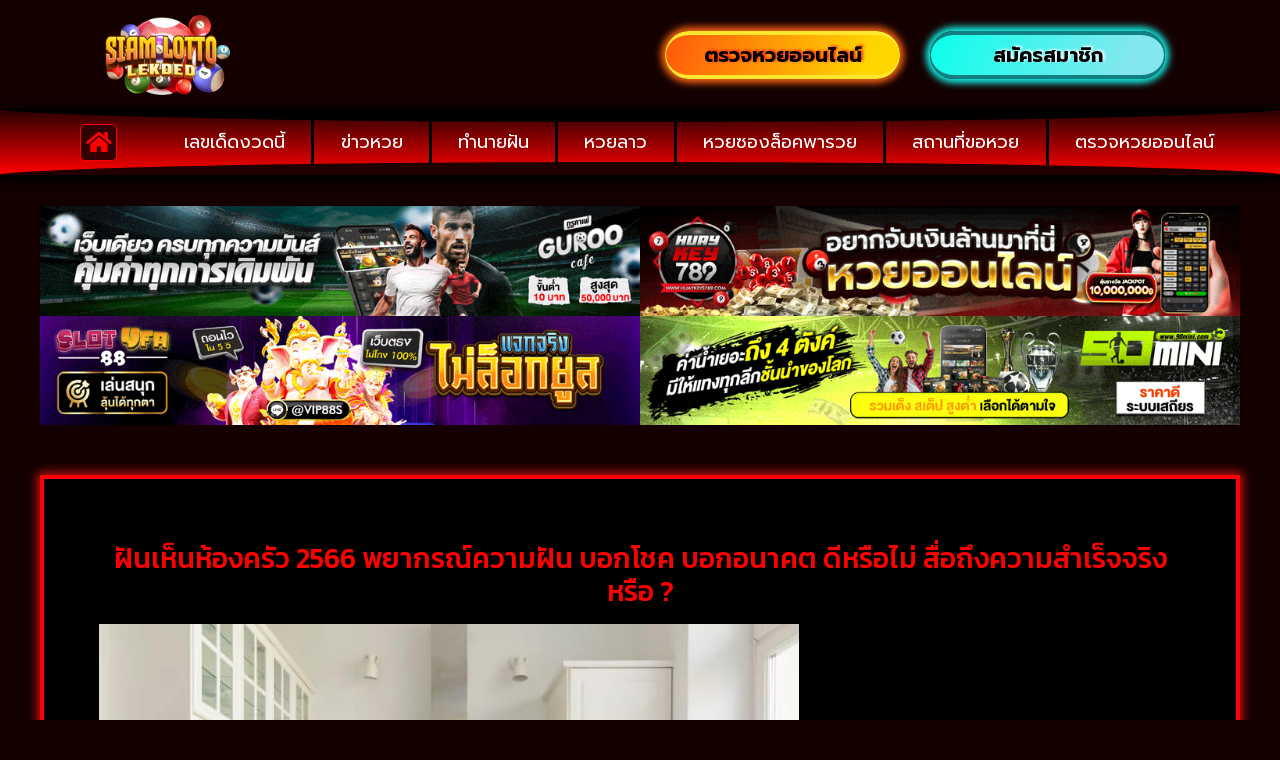

--- FILE ---
content_type: text/html; charset=UTF-8
request_url: https://siamlottolekded.com/%E0%B8%9D%E0%B8%B1%E0%B8%99%E0%B9%80%E0%B8%AB%E0%B9%87%E0%B8%99%E0%B8%AB%E0%B9%89%E0%B8%AD%E0%B8%87%E0%B8%84%E0%B8%A3%E0%B8%B1%E0%B8%A7-2566/
body_size: 27667
content:
<!doctype html>
<html lang="th">
<head><meta charset="UTF-8"><script>if(navigator.userAgent.match(/MSIE|Internet Explorer/i)||navigator.userAgent.match(/Trident\/7\..*?rv:11/i)){var href=document.location.href;if(!href.match(/[?&]nowprocket/)){if(href.indexOf("?")==-1){if(href.indexOf("#")==-1){document.location.href=href+"?nowprocket=1"}else{document.location.href=href.replace("#","?nowprocket=1#")}}else{if(href.indexOf("#")==-1){document.location.href=href+"&nowprocket=1"}else{document.location.href=href.replace("#","&nowprocket=1#")}}}}</script><script>(()=>{class RocketLazyLoadScripts{constructor(){this.v="2.0.4",this.userEvents=["keydown","keyup","mousedown","mouseup","mousemove","mouseover","mouseout","touchmove","touchstart","touchend","touchcancel","wheel","click","dblclick","input"],this.attributeEvents=["onblur","onclick","oncontextmenu","ondblclick","onfocus","onmousedown","onmouseenter","onmouseleave","onmousemove","onmouseout","onmouseover","onmouseup","onmousewheel","onscroll","onsubmit"]}async t(){this.i(),this.o(),/iP(ad|hone)/.test(navigator.userAgent)&&this.h(),this.u(),this.l(this),this.m(),this.k(this),this.p(this),this._(),await Promise.all([this.R(),this.L()]),this.lastBreath=Date.now(),this.S(this),this.P(),this.D(),this.O(),this.M(),await this.C(this.delayedScripts.normal),await this.C(this.delayedScripts.defer),await this.C(this.delayedScripts.async),await this.T(),await this.F(),await this.j(),await this.A(),window.dispatchEvent(new Event("rocket-allScriptsLoaded")),this.everythingLoaded=!0,this.lastTouchEnd&&await new Promise(t=>setTimeout(t,500-Date.now()+this.lastTouchEnd)),this.I(),this.H(),this.U(),this.W()}i(){this.CSPIssue=sessionStorage.getItem("rocketCSPIssue"),document.addEventListener("securitypolicyviolation",t=>{this.CSPIssue||"script-src-elem"!==t.violatedDirective||"data"!==t.blockedURI||(this.CSPIssue=!0,sessionStorage.setItem("rocketCSPIssue",!0))},{isRocket:!0})}o(){window.addEventListener("pageshow",t=>{this.persisted=t.persisted,this.realWindowLoadedFired=!0},{isRocket:!0}),window.addEventListener("pagehide",()=>{this.onFirstUserAction=null},{isRocket:!0})}h(){let t;function e(e){t=e}window.addEventListener("touchstart",e,{isRocket:!0}),window.addEventListener("touchend",function i(o){o.changedTouches[0]&&t.changedTouches[0]&&Math.abs(o.changedTouches[0].pageX-t.changedTouches[0].pageX)<10&&Math.abs(o.changedTouches[0].pageY-t.changedTouches[0].pageY)<10&&o.timeStamp-t.timeStamp<200&&(window.removeEventListener("touchstart",e,{isRocket:!0}),window.removeEventListener("touchend",i,{isRocket:!0}),"INPUT"===o.target.tagName&&"text"===o.target.type||(o.target.dispatchEvent(new TouchEvent("touchend",{target:o.target,bubbles:!0})),o.target.dispatchEvent(new MouseEvent("mouseover",{target:o.target,bubbles:!0})),o.target.dispatchEvent(new PointerEvent("click",{target:o.target,bubbles:!0,cancelable:!0,detail:1,clientX:o.changedTouches[0].clientX,clientY:o.changedTouches[0].clientY})),event.preventDefault()))},{isRocket:!0})}q(t){this.userActionTriggered||("mousemove"!==t.type||this.firstMousemoveIgnored?"keyup"===t.type||"mouseover"===t.type||"mouseout"===t.type||(this.userActionTriggered=!0,this.onFirstUserAction&&this.onFirstUserAction()):this.firstMousemoveIgnored=!0),"click"===t.type&&t.preventDefault(),t.stopPropagation(),t.stopImmediatePropagation(),"touchstart"===this.lastEvent&&"touchend"===t.type&&(this.lastTouchEnd=Date.now()),"click"===t.type&&(this.lastTouchEnd=0),this.lastEvent=t.type,t.composedPath&&t.composedPath()[0].getRootNode()instanceof ShadowRoot&&(t.rocketTarget=t.composedPath()[0]),this.savedUserEvents.push(t)}u(){this.savedUserEvents=[],this.userEventHandler=this.q.bind(this),this.userEvents.forEach(t=>window.addEventListener(t,this.userEventHandler,{passive:!1,isRocket:!0})),document.addEventListener("visibilitychange",this.userEventHandler,{isRocket:!0})}U(){this.userEvents.forEach(t=>window.removeEventListener(t,this.userEventHandler,{passive:!1,isRocket:!0})),document.removeEventListener("visibilitychange",this.userEventHandler,{isRocket:!0}),this.savedUserEvents.forEach(t=>{(t.rocketTarget||t.target).dispatchEvent(new window[t.constructor.name](t.type,t))})}m(){const t="return false",e=Array.from(this.attributeEvents,t=>"data-rocket-"+t),i="["+this.attributeEvents.join("],[")+"]",o="[data-rocket-"+this.attributeEvents.join("],[data-rocket-")+"]",s=(e,i,o)=>{o&&o!==t&&(e.setAttribute("data-rocket-"+i,o),e["rocket"+i]=new Function("event",o),e.setAttribute(i,t))};new MutationObserver(t=>{for(const n of t)"attributes"===n.type&&(n.attributeName.startsWith("data-rocket-")||this.everythingLoaded?n.attributeName.startsWith("data-rocket-")&&this.everythingLoaded&&this.N(n.target,n.attributeName.substring(12)):s(n.target,n.attributeName,n.target.getAttribute(n.attributeName))),"childList"===n.type&&n.addedNodes.forEach(t=>{if(t.nodeType===Node.ELEMENT_NODE)if(this.everythingLoaded)for(const i of[t,...t.querySelectorAll(o)])for(const t of i.getAttributeNames())e.includes(t)&&this.N(i,t.substring(12));else for(const e of[t,...t.querySelectorAll(i)])for(const t of e.getAttributeNames())this.attributeEvents.includes(t)&&s(e,t,e.getAttribute(t))})}).observe(document,{subtree:!0,childList:!0,attributeFilter:[...this.attributeEvents,...e]})}I(){this.attributeEvents.forEach(t=>{document.querySelectorAll("[data-rocket-"+t+"]").forEach(e=>{this.N(e,t)})})}N(t,e){const i=t.getAttribute("data-rocket-"+e);i&&(t.setAttribute(e,i),t.removeAttribute("data-rocket-"+e))}k(t){Object.defineProperty(HTMLElement.prototype,"onclick",{get(){return this.rocketonclick||null},set(e){this.rocketonclick=e,this.setAttribute(t.everythingLoaded?"onclick":"data-rocket-onclick","this.rocketonclick(event)")}})}S(t){function e(e,i){let o=e[i];e[i]=null,Object.defineProperty(e,i,{get:()=>o,set(s){t.everythingLoaded?o=s:e["rocket"+i]=o=s}})}e(document,"onreadystatechange"),e(window,"onload"),e(window,"onpageshow");try{Object.defineProperty(document,"readyState",{get:()=>t.rocketReadyState,set(e){t.rocketReadyState=e},configurable:!0}),document.readyState="loading"}catch(t){console.log("WPRocket DJE readyState conflict, bypassing")}}l(t){this.originalAddEventListener=EventTarget.prototype.addEventListener,this.originalRemoveEventListener=EventTarget.prototype.removeEventListener,this.savedEventListeners=[],EventTarget.prototype.addEventListener=function(e,i,o){o&&o.isRocket||!t.B(e,this)&&!t.userEvents.includes(e)||t.B(e,this)&&!t.userActionTriggered||e.startsWith("rocket-")||t.everythingLoaded?t.originalAddEventListener.call(this,e,i,o):(t.savedEventListeners.push({target:this,remove:!1,type:e,func:i,options:o}),"mouseenter"!==e&&"mouseleave"!==e||t.originalAddEventListener.call(this,e,t.savedUserEvents.push,o))},EventTarget.prototype.removeEventListener=function(e,i,o){o&&o.isRocket||!t.B(e,this)&&!t.userEvents.includes(e)||t.B(e,this)&&!t.userActionTriggered||e.startsWith("rocket-")||t.everythingLoaded?t.originalRemoveEventListener.call(this,e,i,o):t.savedEventListeners.push({target:this,remove:!0,type:e,func:i,options:o})}}J(t,e){this.savedEventListeners=this.savedEventListeners.filter(i=>{let o=i.type,s=i.target||window;return e!==o||t!==s||(this.B(o,s)&&(i.type="rocket-"+o),this.$(i),!1)})}H(){EventTarget.prototype.addEventListener=this.originalAddEventListener,EventTarget.prototype.removeEventListener=this.originalRemoveEventListener,this.savedEventListeners.forEach(t=>this.$(t))}$(t){t.remove?this.originalRemoveEventListener.call(t.target,t.type,t.func,t.options):this.originalAddEventListener.call(t.target,t.type,t.func,t.options)}p(t){let e;function i(e){return t.everythingLoaded?e:e.split(" ").map(t=>"load"===t||t.startsWith("load.")?"rocket-jquery-load":t).join(" ")}function o(o){function s(e){const s=o.fn[e];o.fn[e]=o.fn.init.prototype[e]=function(){return this[0]===window&&t.userActionTriggered&&("string"==typeof arguments[0]||arguments[0]instanceof String?arguments[0]=i(arguments[0]):"object"==typeof arguments[0]&&Object.keys(arguments[0]).forEach(t=>{const e=arguments[0][t];delete arguments[0][t],arguments[0][i(t)]=e})),s.apply(this,arguments),this}}if(o&&o.fn&&!t.allJQueries.includes(o)){const e={DOMContentLoaded:[],"rocket-DOMContentLoaded":[]};for(const t in e)document.addEventListener(t,()=>{e[t].forEach(t=>t())},{isRocket:!0});o.fn.ready=o.fn.init.prototype.ready=function(i){function s(){parseInt(o.fn.jquery)>2?setTimeout(()=>i.bind(document)(o)):i.bind(document)(o)}return"function"==typeof i&&(t.realDomReadyFired?!t.userActionTriggered||t.fauxDomReadyFired?s():e["rocket-DOMContentLoaded"].push(s):e.DOMContentLoaded.push(s)),o([])},s("on"),s("one"),s("off"),t.allJQueries.push(o)}e=o}t.allJQueries=[],o(window.jQuery),Object.defineProperty(window,"jQuery",{get:()=>e,set(t){o(t)}})}P(){const t=new Map;document.write=document.writeln=function(e){const i=document.currentScript,o=document.createRange(),s=i.parentElement;let n=t.get(i);void 0===n&&(n=i.nextSibling,t.set(i,n));const c=document.createDocumentFragment();o.setStart(c,0),c.appendChild(o.createContextualFragment(e)),s.insertBefore(c,n)}}async R(){return new Promise(t=>{this.userActionTriggered?t():this.onFirstUserAction=t})}async L(){return new Promise(t=>{document.addEventListener("DOMContentLoaded",()=>{this.realDomReadyFired=!0,t()},{isRocket:!0})})}async j(){return this.realWindowLoadedFired?Promise.resolve():new Promise(t=>{window.addEventListener("load",t,{isRocket:!0})})}M(){this.pendingScripts=[];this.scriptsMutationObserver=new MutationObserver(t=>{for(const e of t)e.addedNodes.forEach(t=>{"SCRIPT"!==t.tagName||t.noModule||t.isWPRocket||this.pendingScripts.push({script:t,promise:new Promise(e=>{const i=()=>{const i=this.pendingScripts.findIndex(e=>e.script===t);i>=0&&this.pendingScripts.splice(i,1),e()};t.addEventListener("load",i,{isRocket:!0}),t.addEventListener("error",i,{isRocket:!0}),setTimeout(i,1e3)})})})}),this.scriptsMutationObserver.observe(document,{childList:!0,subtree:!0})}async F(){await this.X(),this.pendingScripts.length?(await this.pendingScripts[0].promise,await this.F()):this.scriptsMutationObserver.disconnect()}D(){this.delayedScripts={normal:[],async:[],defer:[]},document.querySelectorAll("script[type$=rocketlazyloadscript]").forEach(t=>{t.hasAttribute("data-rocket-src")?t.hasAttribute("async")&&!1!==t.async?this.delayedScripts.async.push(t):t.hasAttribute("defer")&&!1!==t.defer||"module"===t.getAttribute("data-rocket-type")?this.delayedScripts.defer.push(t):this.delayedScripts.normal.push(t):this.delayedScripts.normal.push(t)})}async _(){await this.L();let t=[];document.querySelectorAll("script[type$=rocketlazyloadscript][data-rocket-src]").forEach(e=>{let i=e.getAttribute("data-rocket-src");if(i&&!i.startsWith("data:")){i.startsWith("//")&&(i=location.protocol+i);try{const o=new URL(i).origin;o!==location.origin&&t.push({src:o,crossOrigin:e.crossOrigin||"module"===e.getAttribute("data-rocket-type")})}catch(t){}}}),t=[...new Map(t.map(t=>[JSON.stringify(t),t])).values()],this.Y(t,"preconnect")}async G(t){if(await this.K(),!0!==t.noModule||!("noModule"in HTMLScriptElement.prototype))return new Promise(e=>{let i;function o(){(i||t).setAttribute("data-rocket-status","executed"),e()}try{if(navigator.userAgent.includes("Firefox/")||""===navigator.vendor||this.CSPIssue)i=document.createElement("script"),[...t.attributes].forEach(t=>{let e=t.nodeName;"type"!==e&&("data-rocket-type"===e&&(e="type"),"data-rocket-src"===e&&(e="src"),i.setAttribute(e,t.nodeValue))}),t.text&&(i.text=t.text),t.nonce&&(i.nonce=t.nonce),i.hasAttribute("src")?(i.addEventListener("load",o,{isRocket:!0}),i.addEventListener("error",()=>{i.setAttribute("data-rocket-status","failed-network"),e()},{isRocket:!0}),setTimeout(()=>{i.isConnected||e()},1)):(i.text=t.text,o()),i.isWPRocket=!0,t.parentNode.replaceChild(i,t);else{const i=t.getAttribute("data-rocket-type"),s=t.getAttribute("data-rocket-src");i?(t.type=i,t.removeAttribute("data-rocket-type")):t.removeAttribute("type"),t.addEventListener("load",o,{isRocket:!0}),t.addEventListener("error",i=>{this.CSPIssue&&i.target.src.startsWith("data:")?(console.log("WPRocket: CSP fallback activated"),t.removeAttribute("src"),this.G(t).then(e)):(t.setAttribute("data-rocket-status","failed-network"),e())},{isRocket:!0}),s?(t.fetchPriority="high",t.removeAttribute("data-rocket-src"),t.src=s):t.src="data:text/javascript;base64,"+window.btoa(unescape(encodeURIComponent(t.text)))}}catch(i){t.setAttribute("data-rocket-status","failed-transform"),e()}});t.setAttribute("data-rocket-status","skipped")}async C(t){const e=t.shift();return e?(e.isConnected&&await this.G(e),this.C(t)):Promise.resolve()}O(){this.Y([...this.delayedScripts.normal,...this.delayedScripts.defer,...this.delayedScripts.async],"preload")}Y(t,e){this.trash=this.trash||[];let i=!0;var o=document.createDocumentFragment();t.forEach(t=>{const s=t.getAttribute&&t.getAttribute("data-rocket-src")||t.src;if(s&&!s.startsWith("data:")){const n=document.createElement("link");n.href=s,n.rel=e,"preconnect"!==e&&(n.as="script",n.fetchPriority=i?"high":"low"),t.getAttribute&&"module"===t.getAttribute("data-rocket-type")&&(n.crossOrigin=!0),t.crossOrigin&&(n.crossOrigin=t.crossOrigin),t.integrity&&(n.integrity=t.integrity),t.nonce&&(n.nonce=t.nonce),o.appendChild(n),this.trash.push(n),i=!1}}),document.head.appendChild(o)}W(){this.trash.forEach(t=>t.remove())}async T(){try{document.readyState="interactive"}catch(t){}this.fauxDomReadyFired=!0;try{await this.K(),this.J(document,"readystatechange"),document.dispatchEvent(new Event("rocket-readystatechange")),await this.K(),document.rocketonreadystatechange&&document.rocketonreadystatechange(),await this.K(),this.J(document,"DOMContentLoaded"),document.dispatchEvent(new Event("rocket-DOMContentLoaded")),await this.K(),this.J(window,"DOMContentLoaded"),window.dispatchEvent(new Event("rocket-DOMContentLoaded"))}catch(t){console.error(t)}}async A(){try{document.readyState="complete"}catch(t){}try{await this.K(),this.J(document,"readystatechange"),document.dispatchEvent(new Event("rocket-readystatechange")),await this.K(),document.rocketonreadystatechange&&document.rocketonreadystatechange(),await this.K(),this.J(window,"load"),window.dispatchEvent(new Event("rocket-load")),await this.K(),window.rocketonload&&window.rocketonload(),await this.K(),this.allJQueries.forEach(t=>t(window).trigger("rocket-jquery-load")),await this.K(),this.J(window,"pageshow");const t=new Event("rocket-pageshow");t.persisted=this.persisted,window.dispatchEvent(t),await this.K(),window.rocketonpageshow&&window.rocketonpageshow({persisted:this.persisted})}catch(t){console.error(t)}}async K(){Date.now()-this.lastBreath>45&&(await this.X(),this.lastBreath=Date.now())}async X(){return document.hidden?new Promise(t=>setTimeout(t)):new Promise(t=>requestAnimationFrame(t))}B(t,e){return e===document&&"readystatechange"===t||(e===document&&"DOMContentLoaded"===t||(e===window&&"DOMContentLoaded"===t||(e===window&&"load"===t||e===window&&"pageshow"===t)))}static run(){(new RocketLazyLoadScripts).t()}}RocketLazyLoadScripts.run()})();</script>
	
	<meta name="viewport" content="width=device-width, initial-scale=1">
	<link rel="profile" href="https://gmpg.org/xfn/11">
	<meta name='robots' content='index, follow, max-image-preview:large, max-snippet:-1, max-video-preview:-1' />
	<style>img:is([sizes="auto" i], [sizes^="auto," i]) { contain-intrinsic-size: 3000px 1500px }</style>
	<script type="rocketlazyloadscript">
window.koko_analytics = {"url":"https:\/\/siamlottolekded.com\/wp-admin\/admin-ajax.php?action=koko_analytics_collect","site_url":"https:\/\/siamlottolekded.com","post_id":29556,"path":"\/%E0%B8%9D%E0%B8%B1%E0%B8%99%E0%B9%80%E0%B8%AB%E0%B9%87%E0%B8%99%E0%B8%AB%E0%B9%89%E0%B8%AD%E0%B8%87%E0%B8%84%E0%B8%A3%E0%B8%B1%E0%B8%A7-2566\/","method":"cookie","use_cookie":true};
</script>

	<!-- This site is optimized with the Yoast SEO plugin v26.5 - https://yoast.com/wordpress/plugins/seo/ -->
	<title>ฝันเห็นห้องครัว 2566 การฝันถึงห้องครัว บ่งบอกว่าคุณกำลังแก้ไขปัญหาอยู่</title>
<link data-rocket-prefetch href="https://fonts.googleapis.com" rel="dns-prefetch">
<link data-rocket-preload as="style" href="https://fonts.googleapis.com/css?family=Kanit%7CRoboto%3A100%2C100italic%2C200%2C200italic%2C300%2C300italic%2C400%2C400italic%2C500%2C500italic%2C600%2C600italic%2C700%2C700italic%2C800%2C800italic%2C900%2C900italic%7CRoboto%20Slab%3A100%2C100italic%2C200%2C200italic%2C300%2C300italic%2C400%2C400italic%2C500%2C500italic%2C600%2C600italic%2C700%2C700italic%2C800%2C800italic%2C900%2C900italic%7CPrompt%3A100%2C100italic%2C200%2C200italic%2C300%2C300italic%2C400%2C400italic%2C500%2C500italic%2C600%2C600italic%2C700%2C700italic%2C800%2C800italic%2C900%2C900italic%7CKanit%3A100%2C100italic%2C200%2C200italic%2C300%2C300italic%2C400%2C400italic%2C500%2C500italic%2C600%2C600italic%2C700%2C700italic%2C800%2C800italic%2C900%2C900italic&#038;display=swap" rel="preload">
<link href="https://fonts.googleapis.com/css?family=Kanit%7CRoboto%3A100%2C100italic%2C200%2C200italic%2C300%2C300italic%2C400%2C400italic%2C500%2C500italic%2C600%2C600italic%2C700%2C700italic%2C800%2C800italic%2C900%2C900italic%7CRoboto%20Slab%3A100%2C100italic%2C200%2C200italic%2C300%2C300italic%2C400%2C400italic%2C500%2C500italic%2C600%2C600italic%2C700%2C700italic%2C800%2C800italic%2C900%2C900italic%7CPrompt%3A100%2C100italic%2C200%2C200italic%2C300%2C300italic%2C400%2C400italic%2C500%2C500italic%2C600%2C600italic%2C700%2C700italic%2C800%2C800italic%2C900%2C900italic%7CKanit%3A100%2C100italic%2C200%2C200italic%2C300%2C300italic%2C400%2C400italic%2C500%2C500italic%2C600%2C600italic%2C700%2C700italic%2C800%2C800italic%2C900%2C900italic&#038;display=swap" media="print" onload="this.media=&#039;all&#039;" rel="stylesheet">
<noscript><link rel="stylesheet" href="https://fonts.googleapis.com/css?family=Kanit%7CRoboto%3A100%2C100italic%2C200%2C200italic%2C300%2C300italic%2C400%2C400italic%2C500%2C500italic%2C600%2C600italic%2C700%2C700italic%2C800%2C800italic%2C900%2C900italic%7CRoboto%20Slab%3A100%2C100italic%2C200%2C200italic%2C300%2C300italic%2C400%2C400italic%2C500%2C500italic%2C600%2C600italic%2C700%2C700italic%2C800%2C800italic%2C900%2C900italic%7CPrompt%3A100%2C100italic%2C200%2C200italic%2C300%2C300italic%2C400%2C400italic%2C500%2C500italic%2C600%2C600italic%2C700%2C700italic%2C800%2C800italic%2C900%2C900italic%7CKanit%3A100%2C100italic%2C200%2C200italic%2C300%2C300italic%2C400%2C400italic%2C500%2C500italic%2C600%2C600italic%2C700%2C700italic%2C800%2C800italic%2C900%2C900italic&#038;display=swap"></noscript><link rel="preload" data-rocket-preload as="image" href="https://siamlottolekded.com/wp-content/uploads/2023/09/%E0%B8%9D%E0%B8%B1%E0%B8%99%E0%B9%80%E0%B8%AB%E0%B9%87%E0%B8%99%E0%B8%AB%E0%B9%89%E0%B8%AD%E0%B8%87%E0%B8%84%E0%B8%A3%E0%B8%B1%E0%B8%A7-2566-300x200.jpg" imagesrcset="https://siamlottolekded.com/wp-content/uploads/2023/09/ฝันเห็นห้องครัว-2566-300x200.jpg 300w, https://siamlottolekded.com/wp-content/uploads/2023/09/ฝันเห็นห้องครัว-2566-1024x683.jpg 1024w, https://siamlottolekded.com/wp-content/uploads/2023/09/ฝันเห็นห้องครัว-2566-768x512.jpg 768w, https://siamlottolekded.com/wp-content/uploads/2023/09/ฝันเห็นห้องครัว-2566-1536x1024.jpg 1536w, https://siamlottolekded.com/wp-content/uploads/2023/09/ฝันเห็นห้องครัว-2566-2048x1365.jpg 2048w" imagesizes="(max-width: 700px) 100vw, 700px" fetchpriority="high">
	<meta name="description" content="ฝันเห็นห้องครัว 2566 อาจเกี่ยวข้องกับความต้องการการเลี้ยงดูทางอารมณ์ และความปรารถนาที่จะมีความสะดวกสบายมากขึ้น เว็บไซต์ siamlottolekded.com" />
	<link rel="canonical" href="https://siamlottolekded.com/ฝันเห็นห้องครัว-2566/" />
	<meta property="og:locale" content="th_TH" />
	<meta property="og:type" content="article" />
	<meta property="og:title" content="ฝันเห็นห้องครัว 2566 การฝันถึงห้องครัว บ่งบอกว่าคุณกำลังแก้ไขปัญหาอยู่" />
	<meta property="og:description" content="ฝันเห็นห้องครัว 2566 อาจเกี่ยวข้องกับความต้องการการเลี้ยงดูทางอารมณ์ และความปรารถนาที่จะมีความสะดวกสบายมากขึ้น เว็บไซต์ siamlottolekded.com" />
	<meta property="og:url" content="https://siamlottolekded.com/ฝันเห็นห้องครัว-2566/" />
	<meta property="og:site_name" content="เลขเด็ดสยามลอตโต้" />
	<meta property="article:published_time" content="2023-09-27T01:19:34+00:00" />
	<meta property="article:modified_time" content="2023-09-27T02:20:29+00:00" />
	<meta property="og:image" content="https://siamlottolekded.com/wp-content/uploads/2023/09/ฝันเห็นห้องครัว-2566-scaled.jpg" />
	<meta property="og:image:width" content="2560" />
	<meta property="og:image:height" content="1707" />
	<meta property="og:image:type" content="image/jpeg" />
	<meta name="author" content="admin" />
	<meta name="twitter:card" content="summary_large_image" />
	<meta name="twitter:label1" content="Written by" />
	<meta name="twitter:data1" content="admin" />
	<meta name="twitter:label2" content="Est. reading time" />
	<meta name="twitter:data2" content="2 นาที" />
	<script type="application/ld+json" class="yoast-schema-graph">{"@context":"https://schema.org","@graph":[{"@type":"Article","@id":"https://siamlottolekded.com/%e0%b8%9d%e0%b8%b1%e0%b8%99%e0%b9%80%e0%b8%ab%e0%b9%87%e0%b8%99%e0%b8%ab%e0%b9%89%e0%b8%ad%e0%b8%87%e0%b8%84%e0%b8%a3%e0%b8%b1%e0%b8%a7-2566/#article","isPartOf":{"@id":"https://siamlottolekded.com/%e0%b8%9d%e0%b8%b1%e0%b8%99%e0%b9%80%e0%b8%ab%e0%b9%87%e0%b8%99%e0%b8%ab%e0%b9%89%e0%b8%ad%e0%b8%87%e0%b8%84%e0%b8%a3%e0%b8%b1%e0%b8%a7-2566/"},"author":{"name":"admin","@id":"https://siamlottolekded.com/#/schema/person/6465868168295c9bad536f407c6b5274"},"headline":"ฝันเห็นห้องครัว 2566","datePublished":"2023-09-27T01:19:34+00:00","dateModified":"2023-09-27T02:20:29+00:00","mainEntityOfPage":{"@id":"https://siamlottolekded.com/%e0%b8%9d%e0%b8%b1%e0%b8%99%e0%b9%80%e0%b8%ab%e0%b9%87%e0%b8%99%e0%b8%ab%e0%b9%89%e0%b8%ad%e0%b8%87%e0%b8%84%e0%b8%a3%e0%b8%b1%e0%b8%a7-2566/"},"wordCount":13,"commentCount":0,"publisher":{"@id":"https://siamlottolekded.com/#organization"},"image":{"@id":"https://siamlottolekded.com/%e0%b8%9d%e0%b8%b1%e0%b8%99%e0%b9%80%e0%b8%ab%e0%b9%87%e0%b8%99%e0%b8%ab%e0%b9%89%e0%b8%ad%e0%b8%87%e0%b8%84%e0%b8%a3%e0%b8%b1%e0%b8%a7-2566/#primaryimage"},"thumbnailUrl":"https://siamlottolekded.com/wp-content/uploads/2023/09/ฝันเห็นห้องครัว-2566-scaled.jpg","keywords":["ทำนายฝัน","ทำนายฝันฟรี","ทำนายฝันรุ่งเช้า","ทำนายฝันวันนี้","ทำนายฝันแม่นๆ","ฝันเห็นห้องครัว","ฝันเห็นห้องครัว 2566"],"articleSection":["ทำนายฝัน"],"inLanguage":"th"},{"@type":"WebPage","@id":"https://siamlottolekded.com/%e0%b8%9d%e0%b8%b1%e0%b8%99%e0%b9%80%e0%b8%ab%e0%b9%87%e0%b8%99%e0%b8%ab%e0%b9%89%e0%b8%ad%e0%b8%87%e0%b8%84%e0%b8%a3%e0%b8%b1%e0%b8%a7-2566/","url":"https://siamlottolekded.com/%e0%b8%9d%e0%b8%b1%e0%b8%99%e0%b9%80%e0%b8%ab%e0%b9%87%e0%b8%99%e0%b8%ab%e0%b9%89%e0%b8%ad%e0%b8%87%e0%b8%84%e0%b8%a3%e0%b8%b1%e0%b8%a7-2566/","name":"ฝันเห็นห้องครัว 2566 การฝันถึงห้องครัว บ่งบอกว่าคุณกำลังแก้ไขปัญหาอยู่","isPartOf":{"@id":"https://siamlottolekded.com/#website"},"primaryImageOfPage":{"@id":"https://siamlottolekded.com/%e0%b8%9d%e0%b8%b1%e0%b8%99%e0%b9%80%e0%b8%ab%e0%b9%87%e0%b8%99%e0%b8%ab%e0%b9%89%e0%b8%ad%e0%b8%87%e0%b8%84%e0%b8%a3%e0%b8%b1%e0%b8%a7-2566/#primaryimage"},"image":{"@id":"https://siamlottolekded.com/%e0%b8%9d%e0%b8%b1%e0%b8%99%e0%b9%80%e0%b8%ab%e0%b9%87%e0%b8%99%e0%b8%ab%e0%b9%89%e0%b8%ad%e0%b8%87%e0%b8%84%e0%b8%a3%e0%b8%b1%e0%b8%a7-2566/#primaryimage"},"thumbnailUrl":"https://siamlottolekded.com/wp-content/uploads/2023/09/ฝันเห็นห้องครัว-2566-scaled.jpg","datePublished":"2023-09-27T01:19:34+00:00","dateModified":"2023-09-27T02:20:29+00:00","description":"ฝันเห็นห้องครัว 2566 อาจเกี่ยวข้องกับความต้องการการเลี้ยงดูทางอารมณ์ และความปรารถนาที่จะมีความสะดวกสบายมากขึ้น เว็บไซต์ siamlottolekded.com","breadcrumb":{"@id":"https://siamlottolekded.com/%e0%b8%9d%e0%b8%b1%e0%b8%99%e0%b9%80%e0%b8%ab%e0%b9%87%e0%b8%99%e0%b8%ab%e0%b9%89%e0%b8%ad%e0%b8%87%e0%b8%84%e0%b8%a3%e0%b8%b1%e0%b8%a7-2566/#breadcrumb"},"inLanguage":"th","potentialAction":[{"@type":"ReadAction","target":["https://siamlottolekded.com/%e0%b8%9d%e0%b8%b1%e0%b8%99%e0%b9%80%e0%b8%ab%e0%b9%87%e0%b8%99%e0%b8%ab%e0%b9%89%e0%b8%ad%e0%b8%87%e0%b8%84%e0%b8%a3%e0%b8%b1%e0%b8%a7-2566/"]}]},{"@type":"ImageObject","inLanguage":"th","@id":"https://siamlottolekded.com/%e0%b8%9d%e0%b8%b1%e0%b8%99%e0%b9%80%e0%b8%ab%e0%b9%87%e0%b8%99%e0%b8%ab%e0%b9%89%e0%b8%ad%e0%b8%87%e0%b8%84%e0%b8%a3%e0%b8%b1%e0%b8%a7-2566/#primaryimage","url":"https://siamlottolekded.com/wp-content/uploads/2023/09/ฝันเห็นห้องครัว-2566-scaled.jpg","contentUrl":"https://siamlottolekded.com/wp-content/uploads/2023/09/ฝันเห็นห้องครัว-2566-scaled.jpg","width":2560,"height":1707,"caption":"ฝันเห็นห้องครัว 2566"},{"@type":"BreadcrumbList","@id":"https://siamlottolekded.com/%e0%b8%9d%e0%b8%b1%e0%b8%99%e0%b9%80%e0%b8%ab%e0%b9%87%e0%b8%99%e0%b8%ab%e0%b9%89%e0%b8%ad%e0%b8%87%e0%b8%84%e0%b8%a3%e0%b8%b1%e0%b8%a7-2566/#breadcrumb","itemListElement":[{"@type":"ListItem","position":1,"name":"Home","item":"https://siamlottolekded.com/"},{"@type":"ListItem","position":2,"name":"ฝันเห็นห้องครัว 2566"}]},{"@type":"WebSite","@id":"https://siamlottolekded.com/#website","url":"https://siamlottolekded.com/","name":"เลขเด็ดสยามลอตโต้","description":"","publisher":{"@id":"https://siamlottolekded.com/#organization"},"potentialAction":[{"@type":"SearchAction","target":{"@type":"EntryPoint","urlTemplate":"https://siamlottolekded.com/?s={search_term_string}"},"query-input":{"@type":"PropertyValueSpecification","valueRequired":true,"valueName":"search_term_string"}}],"inLanguage":"th"},{"@type":"Organization","@id":"https://siamlottolekded.com/#organization","name":"เลขเด็ดสยามลอตโต้","url":"https://siamlottolekded.com/","logo":{"@type":"ImageObject","inLanguage":"th","@id":"https://siamlottolekded.com/#/schema/logo/image/","url":"https://siamlottolekded.com/wp-content/uploads/2020/04/siam-logo.png","contentUrl":"https://siamlottolekded.com/wp-content/uploads/2020/04/siam-logo.png","width":735,"height":472,"caption":"เลขเด็ดสยามลอตโต้"},"image":{"@id":"https://siamlottolekded.com/#/schema/logo/image/"}},{"@type":"Person","@id":"https://siamlottolekded.com/#/schema/person/6465868168295c9bad536f407c6b5274","name":"admin","image":{"@type":"ImageObject","inLanguage":"th","@id":"https://siamlottolekded.com/#/schema/person/image/","url":"https://secure.gravatar.com/avatar/634b873f4b4fc17d900b465c8283e56d8377f8200f2a16721e220a764a5a0eb9?s=96&d=mm&r=g","contentUrl":"https://secure.gravatar.com/avatar/634b873f4b4fc17d900b465c8283e56d8377f8200f2a16721e220a764a5a0eb9?s=96&d=mm&r=g","caption":"admin"},"url":"https://siamlottolekded.com/author/admin/"}]}</script>
	<!-- / Yoast SEO plugin. -->


<link rel='dns-prefetch' href='//fonts.googleapis.com' />
<link href='https://fonts.gstatic.com' crossorigin rel='preconnect' />
<link rel="alternate" type="application/rss+xml" title="เลขเด็ดสยามลอตโต้ &raquo; ฟีด" href="https://siamlottolekded.com/feed/" />
<style id='wp-emoji-styles-inline-css'>

	img.wp-smiley, img.emoji {
		display: inline !important;
		border: none !important;
		box-shadow: none !important;
		height: 1em !important;
		width: 1em !important;
		margin: 0 0.07em !important;
		vertical-align: -0.1em !important;
		background: none !important;
		padding: 0 !important;
	}
</style>
<link rel='stylesheet' id='wp-block-library-css' href='https://siamlottolekded.com/wp-includes/css/dist/block-library/style.min.css?ver=6.8.3' media='all' />
<style id='global-styles-inline-css'>
:root{--wp--preset--aspect-ratio--square: 1;--wp--preset--aspect-ratio--4-3: 4/3;--wp--preset--aspect-ratio--3-4: 3/4;--wp--preset--aspect-ratio--3-2: 3/2;--wp--preset--aspect-ratio--2-3: 2/3;--wp--preset--aspect-ratio--16-9: 16/9;--wp--preset--aspect-ratio--9-16: 9/16;--wp--preset--color--black: #000000;--wp--preset--color--cyan-bluish-gray: #abb8c3;--wp--preset--color--white: #ffffff;--wp--preset--color--pale-pink: #f78da7;--wp--preset--color--vivid-red: #cf2e2e;--wp--preset--color--luminous-vivid-orange: #ff6900;--wp--preset--color--luminous-vivid-amber: #fcb900;--wp--preset--color--light-green-cyan: #7bdcb5;--wp--preset--color--vivid-green-cyan: #00d084;--wp--preset--color--pale-cyan-blue: #8ed1fc;--wp--preset--color--vivid-cyan-blue: #0693e3;--wp--preset--color--vivid-purple: #9b51e0;--wp--preset--gradient--vivid-cyan-blue-to-vivid-purple: linear-gradient(135deg,rgba(6,147,227,1) 0%,rgb(155,81,224) 100%);--wp--preset--gradient--light-green-cyan-to-vivid-green-cyan: linear-gradient(135deg,rgb(122,220,180) 0%,rgb(0,208,130) 100%);--wp--preset--gradient--luminous-vivid-amber-to-luminous-vivid-orange: linear-gradient(135deg,rgba(252,185,0,1) 0%,rgba(255,105,0,1) 100%);--wp--preset--gradient--luminous-vivid-orange-to-vivid-red: linear-gradient(135deg,rgba(255,105,0,1) 0%,rgb(207,46,46) 100%);--wp--preset--gradient--very-light-gray-to-cyan-bluish-gray: linear-gradient(135deg,rgb(238,238,238) 0%,rgb(169,184,195) 100%);--wp--preset--gradient--cool-to-warm-spectrum: linear-gradient(135deg,rgb(74,234,220) 0%,rgb(151,120,209) 20%,rgb(207,42,186) 40%,rgb(238,44,130) 60%,rgb(251,105,98) 80%,rgb(254,248,76) 100%);--wp--preset--gradient--blush-light-purple: linear-gradient(135deg,rgb(255,206,236) 0%,rgb(152,150,240) 100%);--wp--preset--gradient--blush-bordeaux: linear-gradient(135deg,rgb(254,205,165) 0%,rgb(254,45,45) 50%,rgb(107,0,62) 100%);--wp--preset--gradient--luminous-dusk: linear-gradient(135deg,rgb(255,203,112) 0%,rgb(199,81,192) 50%,rgb(65,88,208) 100%);--wp--preset--gradient--pale-ocean: linear-gradient(135deg,rgb(255,245,203) 0%,rgb(182,227,212) 50%,rgb(51,167,181) 100%);--wp--preset--gradient--electric-grass: linear-gradient(135deg,rgb(202,248,128) 0%,rgb(113,206,126) 100%);--wp--preset--gradient--midnight: linear-gradient(135deg,rgb(2,3,129) 0%,rgb(40,116,252) 100%);--wp--preset--font-size--small: 13px;--wp--preset--font-size--medium: 20px;--wp--preset--font-size--large: 36px;--wp--preset--font-size--x-large: 42px;--wp--preset--spacing--20: 0.44rem;--wp--preset--spacing--30: 0.67rem;--wp--preset--spacing--40: 1rem;--wp--preset--spacing--50: 1.5rem;--wp--preset--spacing--60: 2.25rem;--wp--preset--spacing--70: 3.38rem;--wp--preset--spacing--80: 5.06rem;--wp--preset--shadow--natural: 6px 6px 9px rgba(0, 0, 0, 0.2);--wp--preset--shadow--deep: 12px 12px 50px rgba(0, 0, 0, 0.4);--wp--preset--shadow--sharp: 6px 6px 0px rgba(0, 0, 0, 0.2);--wp--preset--shadow--outlined: 6px 6px 0px -3px rgba(255, 255, 255, 1), 6px 6px rgba(0, 0, 0, 1);--wp--preset--shadow--crisp: 6px 6px 0px rgba(0, 0, 0, 1);}:root { --wp--style--global--content-size: 800px;--wp--style--global--wide-size: 1200px; }:where(body) { margin: 0; }.wp-site-blocks > .alignleft { float: left; margin-right: 2em; }.wp-site-blocks > .alignright { float: right; margin-left: 2em; }.wp-site-blocks > .aligncenter { justify-content: center; margin-left: auto; margin-right: auto; }:where(.wp-site-blocks) > * { margin-block-start: 24px; margin-block-end: 0; }:where(.wp-site-blocks) > :first-child { margin-block-start: 0; }:where(.wp-site-blocks) > :last-child { margin-block-end: 0; }:root { --wp--style--block-gap: 24px; }:root :where(.is-layout-flow) > :first-child{margin-block-start: 0;}:root :where(.is-layout-flow) > :last-child{margin-block-end: 0;}:root :where(.is-layout-flow) > *{margin-block-start: 24px;margin-block-end: 0;}:root :where(.is-layout-constrained) > :first-child{margin-block-start: 0;}:root :where(.is-layout-constrained) > :last-child{margin-block-end: 0;}:root :where(.is-layout-constrained) > *{margin-block-start: 24px;margin-block-end: 0;}:root :where(.is-layout-flex){gap: 24px;}:root :where(.is-layout-grid){gap: 24px;}.is-layout-flow > .alignleft{float: left;margin-inline-start: 0;margin-inline-end: 2em;}.is-layout-flow > .alignright{float: right;margin-inline-start: 2em;margin-inline-end: 0;}.is-layout-flow > .aligncenter{margin-left: auto !important;margin-right: auto !important;}.is-layout-constrained > .alignleft{float: left;margin-inline-start: 0;margin-inline-end: 2em;}.is-layout-constrained > .alignright{float: right;margin-inline-start: 2em;margin-inline-end: 0;}.is-layout-constrained > .aligncenter{margin-left: auto !important;margin-right: auto !important;}.is-layout-constrained > :where(:not(.alignleft):not(.alignright):not(.alignfull)){max-width: var(--wp--style--global--content-size);margin-left: auto !important;margin-right: auto !important;}.is-layout-constrained > .alignwide{max-width: var(--wp--style--global--wide-size);}body .is-layout-flex{display: flex;}.is-layout-flex{flex-wrap: wrap;align-items: center;}.is-layout-flex > :is(*, div){margin: 0;}body .is-layout-grid{display: grid;}.is-layout-grid > :is(*, div){margin: 0;}body{padding-top: 0px;padding-right: 0px;padding-bottom: 0px;padding-left: 0px;}a:where(:not(.wp-element-button)){text-decoration: underline;}:root :where(.wp-element-button, .wp-block-button__link){background-color: #32373c;border-width: 0;color: #fff;font-family: inherit;font-size: inherit;line-height: inherit;padding: calc(0.667em + 2px) calc(1.333em + 2px);text-decoration: none;}.has-black-color{color: var(--wp--preset--color--black) !important;}.has-cyan-bluish-gray-color{color: var(--wp--preset--color--cyan-bluish-gray) !important;}.has-white-color{color: var(--wp--preset--color--white) !important;}.has-pale-pink-color{color: var(--wp--preset--color--pale-pink) !important;}.has-vivid-red-color{color: var(--wp--preset--color--vivid-red) !important;}.has-luminous-vivid-orange-color{color: var(--wp--preset--color--luminous-vivid-orange) !important;}.has-luminous-vivid-amber-color{color: var(--wp--preset--color--luminous-vivid-amber) !important;}.has-light-green-cyan-color{color: var(--wp--preset--color--light-green-cyan) !important;}.has-vivid-green-cyan-color{color: var(--wp--preset--color--vivid-green-cyan) !important;}.has-pale-cyan-blue-color{color: var(--wp--preset--color--pale-cyan-blue) !important;}.has-vivid-cyan-blue-color{color: var(--wp--preset--color--vivid-cyan-blue) !important;}.has-vivid-purple-color{color: var(--wp--preset--color--vivid-purple) !important;}.has-black-background-color{background-color: var(--wp--preset--color--black) !important;}.has-cyan-bluish-gray-background-color{background-color: var(--wp--preset--color--cyan-bluish-gray) !important;}.has-white-background-color{background-color: var(--wp--preset--color--white) !important;}.has-pale-pink-background-color{background-color: var(--wp--preset--color--pale-pink) !important;}.has-vivid-red-background-color{background-color: var(--wp--preset--color--vivid-red) !important;}.has-luminous-vivid-orange-background-color{background-color: var(--wp--preset--color--luminous-vivid-orange) !important;}.has-luminous-vivid-amber-background-color{background-color: var(--wp--preset--color--luminous-vivid-amber) !important;}.has-light-green-cyan-background-color{background-color: var(--wp--preset--color--light-green-cyan) !important;}.has-vivid-green-cyan-background-color{background-color: var(--wp--preset--color--vivid-green-cyan) !important;}.has-pale-cyan-blue-background-color{background-color: var(--wp--preset--color--pale-cyan-blue) !important;}.has-vivid-cyan-blue-background-color{background-color: var(--wp--preset--color--vivid-cyan-blue) !important;}.has-vivid-purple-background-color{background-color: var(--wp--preset--color--vivid-purple) !important;}.has-black-border-color{border-color: var(--wp--preset--color--black) !important;}.has-cyan-bluish-gray-border-color{border-color: var(--wp--preset--color--cyan-bluish-gray) !important;}.has-white-border-color{border-color: var(--wp--preset--color--white) !important;}.has-pale-pink-border-color{border-color: var(--wp--preset--color--pale-pink) !important;}.has-vivid-red-border-color{border-color: var(--wp--preset--color--vivid-red) !important;}.has-luminous-vivid-orange-border-color{border-color: var(--wp--preset--color--luminous-vivid-orange) !important;}.has-luminous-vivid-amber-border-color{border-color: var(--wp--preset--color--luminous-vivid-amber) !important;}.has-light-green-cyan-border-color{border-color: var(--wp--preset--color--light-green-cyan) !important;}.has-vivid-green-cyan-border-color{border-color: var(--wp--preset--color--vivid-green-cyan) !important;}.has-pale-cyan-blue-border-color{border-color: var(--wp--preset--color--pale-cyan-blue) !important;}.has-vivid-cyan-blue-border-color{border-color: var(--wp--preset--color--vivid-cyan-blue) !important;}.has-vivid-purple-border-color{border-color: var(--wp--preset--color--vivid-purple) !important;}.has-vivid-cyan-blue-to-vivid-purple-gradient-background{background: var(--wp--preset--gradient--vivid-cyan-blue-to-vivid-purple) !important;}.has-light-green-cyan-to-vivid-green-cyan-gradient-background{background: var(--wp--preset--gradient--light-green-cyan-to-vivid-green-cyan) !important;}.has-luminous-vivid-amber-to-luminous-vivid-orange-gradient-background{background: var(--wp--preset--gradient--luminous-vivid-amber-to-luminous-vivid-orange) !important;}.has-luminous-vivid-orange-to-vivid-red-gradient-background{background: var(--wp--preset--gradient--luminous-vivid-orange-to-vivid-red) !important;}.has-very-light-gray-to-cyan-bluish-gray-gradient-background{background: var(--wp--preset--gradient--very-light-gray-to-cyan-bluish-gray) !important;}.has-cool-to-warm-spectrum-gradient-background{background: var(--wp--preset--gradient--cool-to-warm-spectrum) !important;}.has-blush-light-purple-gradient-background{background: var(--wp--preset--gradient--blush-light-purple) !important;}.has-blush-bordeaux-gradient-background{background: var(--wp--preset--gradient--blush-bordeaux) !important;}.has-luminous-dusk-gradient-background{background: var(--wp--preset--gradient--luminous-dusk) !important;}.has-pale-ocean-gradient-background{background: var(--wp--preset--gradient--pale-ocean) !important;}.has-electric-grass-gradient-background{background: var(--wp--preset--gradient--electric-grass) !important;}.has-midnight-gradient-background{background: var(--wp--preset--gradient--midnight) !important;}.has-small-font-size{font-size: var(--wp--preset--font-size--small) !important;}.has-medium-font-size{font-size: var(--wp--preset--font-size--medium) !important;}.has-large-font-size{font-size: var(--wp--preset--font-size--large) !important;}.has-x-large-font-size{font-size: var(--wp--preset--font-size--x-large) !important;}
:root :where(.wp-block-pullquote){font-size: 1.5em;line-height: 1.6;}
</style>
<link data-minify="1" rel='stylesheet' id='lucky-spin-css' href='https://siamlottolekded.com/wp-content/cache/min/1/wp-content/plugins/lucky-spin/public/css/lucky-spin-public.css?ver=1764757261' media='all' />
<link rel='stylesheet' id='pdpa-thailand-public-css' href='https://siamlottolekded.com/wp-content/plugins/pdpa-thailand/public/assets/css/pdpa-thailand-public.min.css?ver=2.0' media='all' />
<link rel='stylesheet' id='sh-plugin-css' href='https://siamlottolekded.com/wp-content/plugins/sh-plugin/public/css/sh-plugin-public.css?v=253119958&#038;ver=1.0.0' media='all' />
<link rel='stylesheet' id='url-clickme-css' href='https://siamlottolekded.com/wp-content/plugins/url-clickme/public/css/url-clickme-public.css?ver=1.0.0' media='all' />
<link data-minify="1" rel='stylesheet' id='hello-elementor-css' href='https://siamlottolekded.com/wp-content/cache/min/1/wp-content/themes/hello-elementor/assets/css/reset.css?ver=1764757261' media='all' />
<link data-minify="1" rel='stylesheet' id='hello-elementor-theme-style-css' href='https://siamlottolekded.com/wp-content/cache/min/1/wp-content/themes/hello-elementor/assets/css/theme.css?ver=1764757261' media='all' />
<link data-minify="1" rel='stylesheet' id='hello-elementor-header-footer-css' href='https://siamlottolekded.com/wp-content/cache/min/1/wp-content/themes/hello-elementor/assets/css/header-footer.css?ver=1764757261' media='all' />
<link rel='stylesheet' id='elementor-frontend-css' href='https://siamlottolekded.com/wp-content/plugins/elementor/assets/css/frontend.min.css?ver=3.33.2' media='all' />
<link rel='stylesheet' id='elementor-post-21317-css' href='https://siamlottolekded.com/wp-content/uploads/elementor/css/post-21317.css?ver=1764757232' media='all' />
<link rel='stylesheet' id='widget-image-css' href='https://siamlottolekded.com/wp-content/plugins/elementor/assets/css/widget-image.min.css?ver=3.33.2' media='all' />
<link data-minify="1" rel='stylesheet' id='swiper-css' href='https://siamlottolekded.com/wp-content/cache/min/1/wp-content/plugins/elementor/assets/lib/swiper/v8/css/swiper.min.css?ver=1764757261' media='all' />
<link rel='stylesheet' id='e-swiper-css' href='https://siamlottolekded.com/wp-content/plugins/elementor/assets/css/conditionals/e-swiper.min.css?ver=3.33.2' media='all' />
<link rel='stylesheet' id='e-animation-shrink-css' href='https://siamlottolekded.com/wp-content/plugins/elementor/assets/lib/animations/styles/e-animation-shrink.min.css?ver=3.33.2' media='all' />
<link rel='stylesheet' id='widget-nav-menu-css' href='https://siamlottolekded.com/wp-content/plugins/elementor-pro/assets/css/widget-nav-menu.min.css?ver=3.29.2' media='all' />
<link rel='stylesheet' id='e-shapes-css' href='https://siamlottolekded.com/wp-content/plugins/elementor/assets/css/conditionals/shapes.min.css?ver=3.33.2' media='all' />
<link rel='stylesheet' id='widget-heading-css' href='https://siamlottolekded.com/wp-content/plugins/elementor/assets/css/widget-heading.min.css?ver=3.33.2' media='all' />
<link rel='stylesheet' id='widget-posts-css' href='https://siamlottolekded.com/wp-content/plugins/elementor-pro/assets/css/widget-posts.min.css?ver=3.29.2' media='all' />
<link rel='stylesheet' id='e-popup-css' href='https://siamlottolekded.com/wp-content/plugins/elementor-pro/assets/css/conditionals/popup.min.css?ver=3.29.2' media='all' />
<link data-minify="1" rel='stylesheet' id='elementor-icons-css' href='https://siamlottolekded.com/wp-content/cache/min/1/wp-content/plugins/elementor/assets/lib/eicons/css/elementor-icons.min.css?ver=1764757261' media='all' />
<link rel='stylesheet' id='elementor-post-21325-css' href='https://siamlottolekded.com/wp-content/uploads/elementor/css/post-21325.css?ver=1764757232' media='all' />
<link rel='stylesheet' id='elementor-post-21327-css' href='https://siamlottolekded.com/wp-content/uploads/elementor/css/post-21327.css?ver=1764757232' media='all' />
<link rel='stylesheet' id='elementor-post-21329-css' href='https://siamlottolekded.com/wp-content/uploads/elementor/css/post-21329.css?ver=1764757233' media='all' />
<link rel='stylesheet' id='elementor-post-33487-css' href='https://siamlottolekded.com/wp-content/uploads/elementor/css/post-33487.css?ver=1764757233' media='all' />
<link rel='stylesheet' id='elementor-post-31678-css' href='https://siamlottolekded.com/wp-content/uploads/elementor/css/post-31678.css?ver=1764757233' media='all' />

<style id='seed-fonts-all-inline-css'>
h1, h2, h3, h4, h5, h6, nav, .nav, .menu, button, .button, .btn, .price, ._heading, .wp-block-pullquote blockquote, blockquote, label, legend{font-family: "Kanit",sans-serif !important; }body {--s-heading:"Kanit",sans-serif !important}body {--s-heading-weight:}
</style>

<style id='seed-fonts-body-all-inline-css'>
body{font-family: "Kanit",sans-serif !important; font-size: 16px !important; line-height: 1.6 !important; }body {--s-body:"Kanit",sans-serif !important;--s-body-line-height:1.6;}
</style>




<link rel='stylesheet' id='elementor-icons-shared-0-css' href='https://siamlottolekded.com/wp-content/plugins/elementor/assets/lib/font-awesome/css/fontawesome.min.css?ver=5.15.3' media='all' />
<link data-minify="1" rel='stylesheet' id='elementor-icons-fa-solid-css' href='https://siamlottolekded.com/wp-content/cache/min/1/wp-content/plugins/elementor/assets/lib/font-awesome/css/solid.min.css?ver=1764757261' media='all' />
<script type="rocketlazyloadscript" data-rocket-src="https://siamlottolekded.com/wp-includes/js/jquery/jquery.min.js?ver=3.7.1" id="jquery-core-js" data-rocket-defer defer></script>
<script type="rocketlazyloadscript" data-rocket-src="https://siamlottolekded.com/wp-includes/js/jquery/jquery-migrate.min.js?ver=3.4.1" id="jquery-migrate-js" data-rocket-defer defer></script>
<link rel="https://api.w.org/" href="https://siamlottolekded.com/wp-json/" /><link rel="alternate" title="JSON" type="application/json" href="https://siamlottolekded.com/wp-json/wp/v2/posts/29556" /><link rel="EditURI" type="application/rsd+xml" title="RSD" href="https://siamlottolekded.com/xmlrpc.php?rsd" />

<link rel='shortlink' href='https://siamlottolekded.com/?p=29556' />
<link rel="alternate" title="oEmbed (JSON)" type="application/json+oembed" href="https://siamlottolekded.com/wp-json/oembed/1.0/embed?url=https%3A%2F%2Fsiamlottolekded.com%2F%25e0%25b8%259d%25e0%25b8%25b1%25e0%25b8%2599%25e0%25b9%2580%25e0%25b8%25ab%25e0%25b9%2587%25e0%25b8%2599%25e0%25b8%25ab%25e0%25b9%2589%25e0%25b8%25ad%25e0%25b8%2587%25e0%25b8%2584%25e0%25b8%25a3%25e0%25b8%25b1%25e0%25b8%25a7-2566%2F" />
<link rel="alternate" title="oEmbed (XML)" type="text/xml+oembed" href="https://siamlottolekded.com/wp-json/oembed/1.0/embed?url=https%3A%2F%2Fsiamlottolekded.com%2F%25e0%25b8%259d%25e0%25b8%25b1%25e0%25b8%2599%25e0%25b9%2580%25e0%25b8%25ab%25e0%25b9%2587%25e0%25b8%2599%25e0%25b8%25ab%25e0%25b9%2589%25e0%25b8%25ad%25e0%25b8%2587%25e0%25b8%2584%25e0%25b8%25a3%25e0%25b8%25b1%25e0%25b8%25a7-2566%2F&#038;format=xml" />
<meta name="generator" content="Elementor 3.33.2; features: additional_custom_breakpoints; settings: css_print_method-external, google_font-enabled, font_display-auto">
			<style>
				.e-con.e-parent:nth-of-type(n+4):not(.e-lazyloaded):not(.e-no-lazyload),
				.e-con.e-parent:nth-of-type(n+4):not(.e-lazyloaded):not(.e-no-lazyload) * {
					background-image: none !important;
				}
				@media screen and (max-height: 1024px) {
					.e-con.e-parent:nth-of-type(n+3):not(.e-lazyloaded):not(.e-no-lazyload),
					.e-con.e-parent:nth-of-type(n+3):not(.e-lazyloaded):not(.e-no-lazyload) * {
						background-image: none !important;
					}
				}
				@media screen and (max-height: 640px) {
					.e-con.e-parent:nth-of-type(n+2):not(.e-lazyloaded):not(.e-no-lazyload),
					.e-con.e-parent:nth-of-type(n+2):not(.e-lazyloaded):not(.e-no-lazyload) * {
						background-image: none !important;
					}
				}
			</style>
			<link rel="icon" href="https://siamlottolekded.com/wp-content/uploads/2020/04/cropped-siam-logo-32x32.png" sizes="32x32" />
<link rel="icon" href="https://siamlottolekded.com/wp-content/uploads/2020/04/cropped-siam-logo-192x192.png" sizes="192x192" />
<link rel="apple-touch-icon" href="https://siamlottolekded.com/wp-content/uploads/2020/04/cropped-siam-logo-180x180.png" />
<meta name="msapplication-TileImage" content="https://siamlottolekded.com/wp-content/uploads/2020/04/cropped-siam-logo-270x270.png" />
<noscript><style id="rocket-lazyload-nojs-css">.rll-youtube-player, [data-lazy-src]{display:none !important;}</style></noscript><meta name="generator" content="WP Rocket 3.20.1.2" data-wpr-features="wpr_delay_js wpr_defer_js wpr_minify_js wpr_lazyload_images wpr_lazyload_iframes wpr_preconnect_external_domains wpr_oci wpr_image_dimensions wpr_minify_css wpr_preload_links wpr_desktop" /></head>
<body class="wp-singular post-template-default single single-post postid-29556 single-format-standard wp-custom-logo wp-embed-responsive wp-theme-hello-elementor hello-elementor-default elementor-default elementor-kit-21317 elementor-page-21329">


<a class="skip-link screen-reader-text" href="#content">Skip to content</a>

		<div  data-elementor-type="header" data-elementor-id="21325" class="elementor elementor-21325 elementor-location-header" data-elementor-post-type="elementor_library">
					<section class="elementor-section elementor-top-section elementor-element elementor-element-26e1b505 elementor-section-boxed elementor-section-height-default elementor-section-height-default" data-id="26e1b505" data-element_type="section" data-settings="{&quot;background_background&quot;:&quot;slideshow&quot;,&quot;background_slideshow_gallery&quot;:[{&quot;id&quot;:21336,&quot;url&quot;:&quot;https:\/\/siamlottolekded.com\/wp-content\/uploads\/2022\/10\/3361_webp-scaled.webp&quot;}],&quot;background_slideshow_slide_duration&quot;:5000,&quot;background_slideshow_slide_transition&quot;:&quot;fade&quot;,&quot;background_slideshow_transition_duration&quot;:500}">
							<div  class="elementor-background-overlay"></div>
							<div  class="elementor-container elementor-column-gap-default">
					<div class="elementor-column elementor-col-50 elementor-top-column elementor-element elementor-element-798e74f4" data-id="798e74f4" data-element_type="column">
			<div class="elementor-widget-wrap elementor-element-populated">
						<div class="elementor-element elementor-element-1c2d2e7 elementor-widget elementor-widget-theme-site-logo elementor-widget-image" data-id="1c2d2e7" data-element_type="widget" data-widget_type="theme-site-logo.default">
				<div class="elementor-widget-container">
											<a href="https://siamlottolekded.com">
			<img width="735" height="472" src="https://siamlottolekded.com/wp-content/uploads/2020/04/siam-logo.png" class="attachment-full size-full wp-image-591" alt="" srcset="https://siamlottolekded.com/wp-content/uploads/2020/04/siam-logo.png 735w, https://siamlottolekded.com/wp-content/uploads/2020/04/siam-logo-300x193.png 300w" sizes="(max-width: 735px) 100vw, 735px" />				</a>
											</div>
				</div>
					</div>
		</div>
				<div class="elementor-column elementor-col-50 elementor-top-column elementor-element elementor-element-58cc49b" data-id="58cc49b" data-element_type="column">
			<div class="elementor-widget-wrap elementor-element-populated">
						<div class="elementor-element elementor-element-de87433 elementor-align-justify elementor-widget__width-initial elementor-widget elementor-widget-button" data-id="de87433" data-element_type="widget" id="pulse" data-widget_type="button.default">
				<div class="elementor-widget-container">
									<div class="elementor-button-wrapper">
					<a class="elementor-button elementor-button-link elementor-size-sm" href="#pppp">
						<span class="elementor-button-content-wrapper">
									<span class="elementor-button-text">ตรวจหวยออนไลน์</span>
					</span>
					</a>
				</div>
								</div>
				</div>
				<div class="elementor-element elementor-element-5fdbebe elementor-align-justify elementor-widget__width-initial elementor-widget elementor-widget-button" data-id="5fdbebe" data-element_type="widget" id="pulse1" data-widget_type="button.default">
				<div class="elementor-widget-container">
									<div class="elementor-button-wrapper">
					<a class="elementor-button elementor-button-link elementor-size-sm" href="https://member.ufa88s.live/register?s=%E0%B9%82%E0%B8%86%E0%B8%A9%E0%B8%93%E0%B8%B2%E0%B8%9A%E0%B8%99%E0%B9%80%E0%B8%A7%E0%B9%87%E0%B8%9A%E0%B9%84%E0%B8%8B%E0%B8%95%E0%B9%8C-%E0%B8%AD%E0%B8%B7%E0%B9%88%E0%B8%99%E0%B9%86">
						<span class="elementor-button-content-wrapper">
									<span class="elementor-button-text">สมัครสมาชิก</span>
					</span>
					</a>
				</div>
								</div>
				</div>
					</div>
		</div>
					</div>
		</section>
				<section class="elementor-section elementor-top-section elementor-element elementor-element-19617899 elementor-section-boxed elementor-section-height-default elementor-section-height-default" data-id="19617899" data-element_type="section" data-settings="{&quot;background_background&quot;:&quot;gradient&quot;,&quot;shape_divider_top&quot;:&quot;curve&quot;,&quot;shape_divider_bottom&quot;:&quot;curve&quot;}">
					<div  class="elementor-shape elementor-shape-top" aria-hidden="true" data-negative="false">
			<svg xmlns="http://www.w3.org/2000/svg" viewBox="0 0 1000 100" preserveAspectRatio="none">
    <path class="elementor-shape-fill" d="M1000,4.3V0H0v4.3C0.9,23.1,126.7,99.2,500,100S1000,22.7,1000,4.3z"/>
</svg>		</div>
				<div  class="elementor-shape elementor-shape-bottom" aria-hidden="true" data-negative="false">
			<svg xmlns="http://www.w3.org/2000/svg" viewBox="0 0 1000 100" preserveAspectRatio="none">
    <path class="elementor-shape-fill" d="M1000,4.3V0H0v4.3C0.9,23.1,126.7,99.2,500,100S1000,22.7,1000,4.3z"/>
</svg>		</div>
					<div  class="elementor-container elementor-column-gap-no">
					<div class="elementor-column elementor-col-50 elementor-top-column elementor-element elementor-element-5228300e elementor-hidden-mobile" data-id="5228300e" data-element_type="column">
			<div class="elementor-widget-wrap elementor-element-populated">
						<div class="elementor-element elementor-element-01094f6 elementor-view-framed elementor-shape-square elementor-widget elementor-widget-icon" data-id="01094f6" data-element_type="widget" data-widget_type="icon.default">
				<div class="elementor-widget-container">
							<div class="elementor-icon-wrapper">
			<a class="elementor-icon elementor-animation-shrink" href="https://siamlottolekded.com">
			<i aria-hidden="true" class="fas fa-home"></i>			</a>
		</div>
						</div>
				</div>
					</div>
		</div>
				<div class="elementor-column elementor-col-50 elementor-top-column elementor-element elementor-element-08715f8" data-id="08715f8" data-element_type="column">
			<div class="elementor-widget-wrap elementor-element-populated">
						<div class="elementor-element elementor-element-e828fe1 elementor-nav-menu__align-justify elementor-nav-menu--dropdown-mobile elementor-nav-menu--stretch elementor-nav-menu__text-align-center elementor-nav-menu--toggle elementor-nav-menu--burger elementor-widget elementor-widget-nav-menu" data-id="e828fe1" data-element_type="widget" data-settings="{&quot;full_width&quot;:&quot;stretch&quot;,&quot;layout&quot;:&quot;horizontal&quot;,&quot;submenu_icon&quot;:{&quot;value&quot;:&quot;&lt;i class=\&quot;fas fa-caret-down\&quot;&gt;&lt;\/i&gt;&quot;,&quot;library&quot;:&quot;fa-solid&quot;},&quot;toggle&quot;:&quot;burger&quot;}" data-widget_type="nav-menu.default">
				<div class="elementor-widget-container">
								<nav aria-label="Menu" class="elementor-nav-menu--main elementor-nav-menu__container elementor-nav-menu--layout-horizontal e--pointer-background e--animation-fade">
				<ul id="menu-1-e828fe1" class="elementor-nav-menu"><li class="menu-item menu-item-type-custom menu-item-object-custom menu-item-home menu-item-1056"><a href="https://siamlottolekded.com/" class="elementor-item">เลขเด็ดงวดนี้</a></li>
<li class="menu-item menu-item-type-custom menu-item-object-custom menu-item-21615"><a href="https://siamlottolekded.com/%e0%b8%82%e0%b9%88%e0%b8%b2%e0%b8%a7%e0%b8%ab%e0%b8%a7%e0%b8%a2/" class="elementor-item">ข่าวหวย</a></li>
<li class="menu-item menu-item-type-custom menu-item-object-custom menu-item-21826"><a href="https://siamlottolekded.com/%e0%b8%97%e0%b8%b3%e0%b8%99%e0%b8%b2%e0%b8%a2%e0%b8%9d%e0%b8%b1%e0%b8%99/" class="elementor-item">ทำนายฝัน</a></li>
<li class="menu-item menu-item-type-custom menu-item-object-custom menu-item-21618"><a href="https://siamlottolekded.com/%e0%b8%ab%e0%b8%a7%e0%b8%a2%e0%b8%a5%e0%b8%b2%e0%b8%a7/" class="elementor-item">หวยลาว</a></li>
<li class="menu-item menu-item-type-custom menu-item-object-custom menu-item-21670"><a href="https://siamlottolekded.com/%e0%b8%ab%e0%b8%a7%e0%b8%a2%e0%b8%8b%e0%b8%ad%e0%b8%87%e0%b8%a5%e0%b9%87%e0%b8%ad%e0%b8%84%e0%b8%9e%e0%b8%b2%e0%b8%a3%e0%b8%a7%e0%b8%a2/" class="elementor-item">หวยซองล็อคพารวย</a></li>
<li class="menu-item menu-item-type-custom menu-item-object-custom menu-item-21671"><a href="https://siamlottolekded.com/%e0%b8%aa%e0%b8%96%e0%b8%b2%e0%b8%99%e0%b8%97%e0%b8%b5%e0%b9%88%e0%b8%82%e0%b8%ad%e0%b8%ab%e0%b8%a7%e0%b8%a2/" class="elementor-item">สถานที่ขอหวย</a></li>
<li class="menu-item menu-item-type-post_type menu-item-object-page menu-item-21563"><a href="https://siamlottolekded.com/%e0%b8%95%e0%b8%a3%e0%b8%a7%e0%b8%88%e0%b8%ab%e0%b8%a7%e0%b8%a2%e0%b8%ad%e0%b8%ad%e0%b8%99%e0%b9%84%e0%b8%a5%e0%b8%99%e0%b9%8c/" class="elementor-item">ตรวจหวยออนไลน์</a></li>
</ul>			</nav>
					<div class="elementor-menu-toggle" role="button" tabindex="0" aria-label="Menu Toggle" aria-expanded="false">
			<i aria-hidden="true" role="presentation" class="elementor-menu-toggle__icon--open fas fa-home"></i><i aria-hidden="true" role="presentation" class="elementor-menu-toggle__icon--close eicon-close"></i>		</div>
					<nav class="elementor-nav-menu--dropdown elementor-nav-menu__container" aria-hidden="true">
				<ul id="menu-2-e828fe1" class="elementor-nav-menu"><li class="menu-item menu-item-type-custom menu-item-object-custom menu-item-home menu-item-1056"><a href="https://siamlottolekded.com/" class="elementor-item" tabindex="-1">เลขเด็ดงวดนี้</a></li>
<li class="menu-item menu-item-type-custom menu-item-object-custom menu-item-21615"><a href="https://siamlottolekded.com/%e0%b8%82%e0%b9%88%e0%b8%b2%e0%b8%a7%e0%b8%ab%e0%b8%a7%e0%b8%a2/" class="elementor-item" tabindex="-1">ข่าวหวย</a></li>
<li class="menu-item menu-item-type-custom menu-item-object-custom menu-item-21826"><a href="https://siamlottolekded.com/%e0%b8%97%e0%b8%b3%e0%b8%99%e0%b8%b2%e0%b8%a2%e0%b8%9d%e0%b8%b1%e0%b8%99/" class="elementor-item" tabindex="-1">ทำนายฝัน</a></li>
<li class="menu-item menu-item-type-custom menu-item-object-custom menu-item-21618"><a href="https://siamlottolekded.com/%e0%b8%ab%e0%b8%a7%e0%b8%a2%e0%b8%a5%e0%b8%b2%e0%b8%a7/" class="elementor-item" tabindex="-1">หวยลาว</a></li>
<li class="menu-item menu-item-type-custom menu-item-object-custom menu-item-21670"><a href="https://siamlottolekded.com/%e0%b8%ab%e0%b8%a7%e0%b8%a2%e0%b8%8b%e0%b8%ad%e0%b8%87%e0%b8%a5%e0%b9%87%e0%b8%ad%e0%b8%84%e0%b8%9e%e0%b8%b2%e0%b8%a3%e0%b8%a7%e0%b8%a2/" class="elementor-item" tabindex="-1">หวยซองล็อคพารวย</a></li>
<li class="menu-item menu-item-type-custom menu-item-object-custom menu-item-21671"><a href="https://siamlottolekded.com/%e0%b8%aa%e0%b8%96%e0%b8%b2%e0%b8%99%e0%b8%97%e0%b8%b5%e0%b9%88%e0%b8%82%e0%b8%ad%e0%b8%ab%e0%b8%a7%e0%b8%a2/" class="elementor-item" tabindex="-1">สถานที่ขอหวย</a></li>
<li class="menu-item menu-item-type-post_type menu-item-object-page menu-item-21563"><a href="https://siamlottolekded.com/%e0%b8%95%e0%b8%a3%e0%b8%a7%e0%b8%88%e0%b8%ab%e0%b8%a7%e0%b8%a2%e0%b8%ad%e0%b8%ad%e0%b8%99%e0%b9%84%e0%b8%a5%e0%b8%99%e0%b9%8c/" class="elementor-item" tabindex="-1">ตรวจหวยออนไลน์</a></li>
</ul>			</nav>
						</div>
				</div>
					</div>
		</div>
					</div>
		</section>
		<div  class="elementor-element elementor-element-34cba94 e-flex e-con-boxed e-con e-parent" data-id="34cba94" data-element_type="container">
					<div  class="e-con-inner">
		<div class="elementor-element elementor-element-eef5f39 e-flex e-con-boxed e-con e-child" data-id="eef5f39" data-element_type="container">
					<div  class="e-con-inner">
		<div class="elementor-element elementor-element-5be85f0 e-con-full e-flex e-con e-child" data-id="5be85f0" data-element_type="container">
		<div class="elementor-element elementor-element-c5998ee e-con-full e-flex e-con e-child" data-id="c5998ee" data-element_type="container">
				<div class="elementor-element elementor-element-6fe845e elementor-widget elementor-widget-image" data-id="6fe845e" data-element_type="widget" data-widget_type="image.default">
				<div class="elementor-widget-container">
																<a href="https://www.guroocafe.com">
							<img width="768" height="140" src="data:image/svg+xml,%3Csvg%20xmlns='http://www.w3.org/2000/svg'%20viewBox='0%200%20768%20140'%3E%3C/svg%3E" class="attachment-full size-full wp-image-33490" alt="" data-lazy-src="https://siamlottolekded.com/wp-content/uploads/2025/10/1.3.Gooroo-เว็บเดียวครบทุกความมันส์-1920X350-40.gif" /><noscript><img width="768" height="140" src="https://siamlottolekded.com/wp-content/uploads/2025/10/1.3.Gooroo-เว็บเดียวครบทุกความมันส์-1920X350-40.gif" class="attachment-full size-full wp-image-33490" alt="" /></noscript>								</a>
															</div>
				</div>
				</div>
		<div class="elementor-element elementor-element-35b03d3 e-con-full e-flex e-con e-child" data-id="35b03d3" data-element_type="container">
				<div class="elementor-element elementor-element-c2c2953 elementor-widget elementor-widget-image" data-id="c2c2953" data-element_type="widget" data-widget_type="image.default">
				<div class="elementor-widget-container">
																<a href="https://www.huaykeys789.com">
							<img width="768" height="140" src="data:image/svg+xml,%3Csvg%20xmlns='http://www.w3.org/2000/svg'%20viewBox='0%200%20768%20140'%3E%3C/svg%3E" class="attachment-full size-full wp-image-33491" alt="" data-lazy-src="https://siamlottolekded.com/wp-content/uploads/2025/10/1.5.HUAYKRY-อยากจับเงินล้านมาที่นี่-1920X350-40.gif" /><noscript><img loading="lazy" width="768" height="140" src="https://siamlottolekded.com/wp-content/uploads/2025/10/1.5.HUAYKRY-อยากจับเงินล้านมาที่นี่-1920X350-40.gif" class="attachment-full size-full wp-image-33491" alt="" /></noscript>								</a>
															</div>
				</div>
				</div>
				</div>
		<div class="elementor-element elementor-element-6305032 e-con-full e-flex e-con e-child" data-id="6305032" data-element_type="container">
		<div class="elementor-element elementor-element-8c96ce5 e-con-full e-flex e-con e-child" data-id="8c96ce5" data-element_type="container">
				<div class="elementor-element elementor-element-5b27dd6 elementor-widget elementor-widget-image" data-id="5b27dd6" data-element_type="widget" data-widget_type="image.default">
				<div class="elementor-widget-container">
																<a href="https://lin.ee/kOHNhAi">
							<img width="768" height="140" src="data:image/svg+xml,%3Csvg%20xmlns='http://www.w3.org/2000/svg'%20viewBox='0%200%20768%20140'%3E%3C/svg%3E" class="attachment-full size-full wp-image-33492" alt="" data-lazy-src="https://siamlottolekded.com/wp-content/uploads/2025/10/1.6.slotufa-แจกจริงไม่ล็อตยูส-1920X350-40.gif" /><noscript><img loading="lazy" width="768" height="140" src="https://siamlottolekded.com/wp-content/uploads/2025/10/1.6.slotufa-แจกจริงไม่ล็อตยูส-1920X350-40.gif" class="attachment-full size-full wp-image-33492" alt="" /></noscript>								</a>
															</div>
				</div>
				</div>
		<div class="elementor-element elementor-element-6cd1537 e-con-full e-flex e-con e-child" data-id="6cd1537" data-element_type="container">
				<div class="elementor-element elementor-element-38e68c1 elementor-widget elementor-widget-image" data-id="38e68c1" data-element_type="widget" data-widget_type="image.default">
				<div class="elementor-widget-container">
																<a href="https://www.90mini.club">
							<img width="768" height="140" src="data:image/svg+xml,%3Csvg%20xmlns='http://www.w3.org/2000/svg'%20viewBox='0%200%20768%20140'%3E%3C/svg%3E" class="attachment-full size-full wp-image-33493" alt="" data-lazy-src="https://siamlottolekded.com/wp-content/uploads/2025/10/1.4.90mini-ค่าน้ำเนอะถึง4ตังค์-1920X350-40.gif" /><noscript><img loading="lazy" width="768" height="140" src="https://siamlottolekded.com/wp-content/uploads/2025/10/1.4.90mini-ค่าน้ำเนอะถึง4ตังค์-1920X350-40.gif" class="attachment-full size-full wp-image-33493" alt="" /></noscript>								</a>
															</div>
				</div>
				</div>
				</div>
					</div>
				</div>
					</div>
				</div>
				</div>
				<div  data-elementor-type="single-post" data-elementor-id="21329" class="elementor elementor-21329 elementor-location-single post-29556 post type-post status-publish format-standard has-post-thumbnail hentry category-66 tag-98 tag-1262 tag-1361 tag-1098 tag-1270 tag-4040 tag-4039" data-elementor-post-type="elementor_library">
					<section  class="elementor-section elementor-top-section elementor-element elementor-element-451d208c elementor-section-boxed elementor-section-height-default elementor-section-height-default" data-id="451d208c" data-element_type="section">
						<div  class="elementor-container elementor-column-gap-no">
					<div class="elementor-column elementor-col-100 elementor-top-column elementor-element elementor-element-557f1965" data-id="557f1965" data-element_type="column">
			<div class="elementor-widget-wrap elementor-element-populated">
						<div class="elementor-element elementor-element-54d0b89 elementor-widget elementor-widget-theme-post-content" data-id="54d0b89" data-element_type="widget" data-widget_type="theme-post-content.default">
				<div class="elementor-widget-container">
					<h2 style="text-align: center;"><span style="color: #ff0000;">ฝันเห็นห้องครัว 2566 พยากรณ์ความฝัน บอกโชค บอกอนาคต ดีหรือไม่ สื่อถึงความสำเร็จจริงหรือ ?</span></h2>
<p><img fetchpriority="high" fetchpriority="high" decoding="async" class="aligncenter wp-image-29557" src="data:image/svg+xml,%3Csvg%20xmlns='http://www.w3.org/2000/svg'%20viewBox='0%200%20700%20467'%3E%3C/svg%3E" alt="ฝันเห็นห้องครัว 2566" width="700" height="467" data-lazy-srcset="https://siamlottolekded.com/wp-content/uploads/2023/09/ฝันเห็นห้องครัว-2566-300x200.jpg 300w, https://siamlottolekded.com/wp-content/uploads/2023/09/ฝันเห็นห้องครัว-2566-1024x683.jpg 1024w, https://siamlottolekded.com/wp-content/uploads/2023/09/ฝันเห็นห้องครัว-2566-768x512.jpg 768w, https://siamlottolekded.com/wp-content/uploads/2023/09/ฝันเห็นห้องครัว-2566-1536x1024.jpg 1536w, https://siamlottolekded.com/wp-content/uploads/2023/09/ฝันเห็นห้องครัว-2566-2048x1365.jpg 2048w" data-lazy-sizes="(max-width: 700px) 100vw, 700px" data-lazy-src="https://siamlottolekded.com/wp-content/uploads/2023/09/ฝันเห็นห้องครัว-2566-300x200.jpg" /><noscript><img fetchpriority="high" fetchpriority="high" decoding="async" class="aligncenter wp-image-29557" src="https://siamlottolekded.com/wp-content/uploads/2023/09/ฝันเห็นห้องครัว-2566-300x200.jpg" alt="ฝันเห็นห้องครัว 2566" width="700" height="467" srcset="https://siamlottolekded.com/wp-content/uploads/2023/09/ฝันเห็นห้องครัว-2566-300x200.jpg 300w, https://siamlottolekded.com/wp-content/uploads/2023/09/ฝันเห็นห้องครัว-2566-1024x683.jpg 1024w, https://siamlottolekded.com/wp-content/uploads/2023/09/ฝันเห็นห้องครัว-2566-768x512.jpg 768w, https://siamlottolekded.com/wp-content/uploads/2023/09/ฝันเห็นห้องครัว-2566-1536x1024.jpg 1536w, https://siamlottolekded.com/wp-content/uploads/2023/09/ฝันเห็นห้องครัว-2566-2048x1365.jpg 2048w" sizes="(max-width: 700px) 100vw, 700px" /></noscript></p>
<p><strong><span style="color: #ff0000;">ฝันเห็นห้องครัว 2566</span></strong> ซึ่งเป็นสัญลักษณ์ของการเติบโต และการเปลี่ยนแปลงส่วนบุคคล การฝันถึงห้องครัวอาจบ่งบอกว่าคุณกำลังแก้ไขปัญหา หรือกำลังตัดสินใจเรื่องสำคัญในชีวิต นอกจากนี้ ยังอาจเกี่ยวข้องกับความต้องการการเลี้ยงดูทางอารมณ์ และความปรารถนาที่จะมีความสะดวกสบายมากขึ้น หรือสภาพแวดล้อมในบ้าน</p>
<p><strong>ฝันเห็นห้องครัวสกปรก</strong><br />
อาจบ่งบอกถึงความไม่สงบหรือความวุ่นวายทางอารมณ์ ห้องครัวซึ่งมักถูกมองว่าเป็นภาพสะท้อนของสภาพภายในหรือชีวิตครอบครัวของคุณ สามารถบ่งบอกถึงแง่มุมต่างๆ ของตัวคุณเองหรือประสบการณ์ที่ค้างอยู่หรือต้องได้รับการดูแลทันที ห้องครัวสกปรกสามารถเป็นสัญลักษณ์ของการต่อสู้ดิ้นรนหรือความท้าทายที่คุณอาจมองข้ามไป ความท้าทายเหล่านี้อาจเกี่ยวข้องกับความรับผิดชอบส่วนบุคคล <strong>ฝันเห็นห้องครัว66 </strong>การดูแลตนเอง การเลี้ยงดูความสัมพันธ์ หรือแม้แต่ความสับสนในด้านต่างๆ ของชีวิต จากมุมมองเชิงบวก ความฝันนี้อาจทำหน้าที่เป็นตัวเร่งกระตุ้นให้คุณควบคุมส่วนที่ยุ่งวุ่นวายในการดำรงอยู่ของคุณและชำระล้างชีวิตด้านลบ</p>
<p><strong>ฝันเห็นห้องครัวน้ำท่วม</strong><br />
โดยทั่วไปบ่งบอกถึงสถานการณ์ทางอารมณ์ ที่ท่วมท้นหรือความรู้สึกที่ถูกกักขังซึ่งกำลังจะระเบิดออกมา <strong>ฝันเห็นห้องครัว </strong>เนื่องจากโดยทั่วไปแล้วห้องครัวเกี่ยวข้องกับการบำรุงเลี้ยงและความเป็นอยู่ที่ดีทางอารมณ์ น้ำท่วมภายในห้องครัวบ่งบอกว่าอารมณ์บางอย่างมีมากเกินไปที่จะรับมือได้ และคุณกำลังประสบปัญหาในการควบคุมความรู้สึกเหล่านี้ ในทางปฏิบัติ <strong>ฝันว่า</strong> <strong>ฝันเห็นห้องครัว </strong>อาจบ่งบอกว่าคุณรู้สึกว่ามีภาระหน้าที่รับผิดชอบมากเกินไป หรือกำลังดิ้นรนเพื่อให้ทันกับความต้องการในชีวิต อาจเป็นการเตือนให้ดำเนินการอย่างเด็ดขาด และกลับมาควบคุมได้ก่อนที่สิ่งต่างๆ จะลุกลามจนควบคุมไม่ได้</p>
<p><strong>ฝันเห็นห้องครัวปรับปรุง</strong><br />
ความฝันที่จะปรับปรุงห้องครัวอาจเป็นสัญลักษณ์ของความต้องการ หรือความปรารถนาที่จะเปลี่ยนแปลงและเติบโตส่วนบุคคล โดยทั่วไปแล้วห้องครัวเป็นตัวแทนของการบำรุงเลี้ยงและการดูแลตัวเอง ดังนั้นการปรับปรุงพื้นที่นี้ อาจบ่งบอกถึงความปรารถนาที่จะฟื้นฟูหรือปรับปรุงบางแง่มุมของชีวิต คุณอาจอยู่ในระหว่างการเปลี่ยนแนวทางความสัมพันธ์ ปรับไลฟ์สไตล์ ก้าวไปสู่เส้นทางอาชีพใหม่ หรือมีเป้าหมายส่วนตัวที่สดใหม่ <strong>เลขมงคล</strong> <strong>ฝันเห็นห้องครัว </strong>ความฝันนี้อาจหมายความว่าคุณกำลังมองหาความสัมพันธ์ที่ดีขึ้นและสมดุลกับตัวเอง ตอบสนองความต้องการ ความปรารถนา และความรับผิดชอบของคุณในทางที่ดีต่อสุขภาพและมีประสิทธิภาพมากขึ้น</p>
<p><strong>ฝันว่าทำอาหารในครัว</strong><br />
เมื่อคุณใฝ่ฝันที่จะทำอาหารในครัว มักจะเป็นสัญลักษณ์ของการเปลี่ยนแปลงและความคิดสร้างสรรค์ <strong>เลขดัง</strong> <strong>ฝันเห็นห้องครัว </strong>ห้องครัวมักเกี่ยวข้องกับการเลี้ยงดูตนเองและผู้อื่น และการทำอาหารหมายถึง กระบวนการสร้างสรรค์ในการเปลี่ยนส่วนผสมให้เป็นอาหารยังชีพ ความฝันอาจบ่งบอกว่าคุณกำลังเริ่มปลูกฝังและพัฒนาแนวคิดหรือโครงการใหม่ๆ การทำอาหารยังสะท้อนถึงความต้องการการบำรุงเลี้ยงทางอารมณ์หรือการเยียวยา ซึ่งอาจหมายความว่าคุณกำลังพัฒนาตนเองบางประการหรือต้องการ &#8216;เลี้ยงดู&#8217; ความสัมพันธ์ของคุณด้วยความอบอุ่นและความเอาใจใส่ <strong>ทำนายฝัน</strong> <strong>ฝันเห็นห้องครัว </strong>ความฝันนี้สามารถกระตุ้นให้คุณผสมผสานทรัพยากร อิทธิพล และประสบการณ์ต่างๆ เพื่อให้บรรลุเป้าหมาย เช่นเดียวกับที่คุณผสมผสานส่วนผสมเพื่อสร้างอาหาร</p>
<p><strong>เลขเด็ดเสี่ยงโชค 18 28 29 298 218 980</strong></p>
<p>&nbsp;</p>
<p style="text-align: center;">ขอบคุณทุกๆการติดตาม เว็บไซต์ <span style="font-weight: 400; color: #ff0000;"><strong>เฮียจ๊อด ดวงเฮง</strong></span> แจกแนวทาง เลขเด็ดออนไลน์ ของเรา เราขอสัญญาว่าจะนำข้อมูล ข่าวหวย แนวทางหวย แม่นๆ มาฝากทุกท่านในทุกๆวัน<br />
ฝากกดไลค์ กดแชร์ เพื่อเป็นกำลังใจให้ทีมงาน <span style="color: #ff0000;"><strong>siamlottolekded.com</strong></span> ของเราด้วยนะคะ ขอให้ทุกท่านโชคดี ถูกหวย รวยโชค ได้รางวัลใหญ่กันถ้วนหน้าค่ะ</p>
<p>&nbsp;</p>
<p style="text-align: center;"><strong>ผู้สนับสนุนหลัก ติดตามงวดนี้ เป็นช่วงเวลาแห่งความหวังของใครหลายๆคน ฟันธงเลขดังล่าสุดแล้วจ้า งวดนี้จัดให้หนักๆ ได้แก่ : <span style="color: #ff0000;"><a style="color: #ff0000;" href="https://siamlottolekded.com">เลขเด็ดงวดนี้</a></span></strong></p>
<p style="text-align: center;"><strong>สนใจ อ่านข่าวหวยเด็ดๆ มาแรงไม่แพ้ใครอย่างแน่นอน ทางเว็บไซต์จะอัพเดททุกๆวัน ทางเลือกที่ดีที่สุดกับศูนย์รวม เลขเด็ดอาจารย์ดัง ที่นี่ : <span style="color: #ff0000;"><a style="color: #ff0000;" href="https://siamlottolekded.com/ฝันเห็นไดโนเสาร์-2566/">ทำนายฝัน ฝันเห็นไดโนเสาร์</a></span></strong></p>
<p style="text-align: center;"><strong>ซื้อหวยออนไลน์ แทงหวย 24 ชม. เว็บหวยออนไลน์อันดับ1 ซื้อง่าย ถอนไว ไม่มีเลขอั้น ให้ราคาสูงที่สุด ระบบดีไม่มีล่มแน่นอน : <span style="color: #ff0000;"><a style="color: #ff0000;" href="https://www.lekded789.com">เลขเด็ด</a></span></strong></p>
<p style="text-align: center;"><strong>แทงหวย ออนไลน์ บาทละ900 ไม่มีเลขอั้น เว็บตรง ยอดนิยมอันดับ 1 จ่ายหนัก จ่ายจริง ระบบอัตโนมัติ AUTO สนใจสมัคร Add Line &gt;&gt; : <span style="color: #ff0000;"><a style="color: #ff0000;" href="https://lin.ee/8pyscJcB">@UFA88SV3</a></span></strong></p>
				</div>
				</div>
					</div>
		</div>
					</div>
		</section>
				<section  class="elementor-section elementor-top-section elementor-element elementor-element-c76a8e0 elementor-section-boxed elementor-section-height-default elementor-section-height-default" data-id="c76a8e0" data-element_type="section">
						<div  class="elementor-container elementor-column-gap-default">
					<div class="elementor-column elementor-col-100 elementor-top-column elementor-element elementor-element-09c31e0" data-id="09c31e0" data-element_type="column">
			<div class="elementor-widget-wrap elementor-element-populated">
						<div class="elementor-element elementor-element-9078383 elementor-grid-4 elementor-grid-tablet-4 elementor-grid-mobile-1 elementor-posts--thumbnail-top elementor-widget elementor-widget-posts" data-id="9078383" data-element_type="widget" data-settings="{&quot;classic_columns&quot;:&quot;4&quot;,&quot;classic_columns_tablet&quot;:&quot;4&quot;,&quot;classic_columns_mobile&quot;:&quot;1&quot;,&quot;classic_row_gap&quot;:{&quot;unit&quot;:&quot;px&quot;,&quot;size&quot;:35,&quot;sizes&quot;:[]},&quot;classic_row_gap_tablet&quot;:{&quot;unit&quot;:&quot;px&quot;,&quot;size&quot;:&quot;&quot;,&quot;sizes&quot;:[]},&quot;classic_row_gap_mobile&quot;:{&quot;unit&quot;:&quot;px&quot;,&quot;size&quot;:&quot;&quot;,&quot;sizes&quot;:[]}}" data-widget_type="posts.classic">
				<div class="elementor-widget-container">
							<div class="elementor-posts-container elementor-posts elementor-posts--skin-classic elementor-grid">
				<article class="elementor-post elementor-grid-item post-33360 post type-post status-publish format-standard has-post-thumbnail hentry category-108 tag-6536 tag-6538 tag-6537 tag-6539 tag-858 tag--1-4-67 tag-6535 tag-6534">
				<a class="elementor-post__thumbnail__link" href="https://siamlottolekded.com/%e0%b9%80%e0%b8%a5%e0%b8%82%e0%b8%ad%e0%b9%88%e0%b8%b2%e0%b8%87%e0%b8%99%e0%b9%89%e0%b8%b3%e0%b8%a1%e0%b8%99%e0%b8%95%e0%b9%8c%e0%b8%a4%e0%b8%b2%e0%b8%a9%e0%b8%b5%e0%b9%80%e0%b8%93%e0%b8%a3-1-4-67/" tabindex="-1" >
			<div class="elementor-post__thumbnail"><img width="1280" height="720" src="data:image/svg+xml,%3Csvg%20xmlns='http://www.w3.org/2000/svg'%20viewBox='0%200%201280%20720'%3E%3C/svg%3E" class="attachment-full size-full wp-image-33361" alt="เลขอ่างน้ำมนต์ฤาษีเณร 1-4-67" data-lazy-src="https://siamlottolekded.com/wp-content/uploads/2024/03/dFQROr7oWzulq5Fa5LRI9vXQUGn9gBNFqIyXXNMzVDkrDHJmwwTUCAWubdDszqQNtU3.webp" /><noscript><img loading="lazy" width="1280" height="720" src="https://siamlottolekded.com/wp-content/uploads/2024/03/dFQROr7oWzulq5Fa5LRI9vXQUGn9gBNFqIyXXNMzVDkrDHJmwwTUCAWubdDszqQNtU3.webp" class="attachment-full size-full wp-image-33361" alt="เลขอ่างน้ำมนต์ฤาษีเณร 1-4-67" /></noscript></div>
		</a>
				<div class="elementor-post__text">
				<span class="elementor-post__title">
			<a href="https://siamlottolekded.com/%e0%b9%80%e0%b8%a5%e0%b8%82%e0%b8%ad%e0%b9%88%e0%b8%b2%e0%b8%87%e0%b8%99%e0%b9%89%e0%b8%b3%e0%b8%a1%e0%b8%99%e0%b8%95%e0%b9%8c%e0%b8%a4%e0%b8%b2%e0%b8%a9%e0%b8%b5%e0%b9%80%e0%b8%93%e0%b8%a3-1-4-67/" >
				เลขอ่างน้ำมนต์ฤาษีเณร 1-4-67			</a>
		</span>
				</div>
				</article>
				<article class="elementor-post elementor-grid-item post-33357 post type-post status-publish format-standard has-post-thumbnail hentry category-108 tag-6529 tag-6531 tag-6532 tag-6530 tag-6526 tag--1-4-67 tag-6528 tag-6527">
				<a class="elementor-post__thumbnail__link" href="https://siamlottolekded.com/%e0%b9%80%e0%b8%a5%e0%b8%82%e0%b8%a8%e0%b8%b2%e0%b8%a5%e0%b9%80%e0%b8%88%e0%b9%89%e0%b8%b2%e0%b8%9e%e0%b8%8d%e0%b8%b2%e0%b8%87%e0%b8%b9%e0%b9%83%e0%b8%ab%e0%b8%8d%e0%b9%88-1-4-67/" tabindex="-1" >
			<div class="elementor-post__thumbnail"><img width="1280" height="720" src="data:image/svg+xml,%3Csvg%20xmlns='http://www.w3.org/2000/svg'%20viewBox='0%200%201280%20720'%3E%3C/svg%3E" class="attachment-full size-full wp-image-33358" alt="เลขศาลเจ้าพญางูใหญ่ 1-4-67" data-lazy-src="https://siamlottolekded.com/wp-content/uploads/2024/03/dFQROr7oWzulq5Fa5LRI7KfEYG2AwHClbWHB1a4ejnx4U6feOFwVPTxioQUjIOL2JP0.webp" /><noscript><img loading="lazy" width="1280" height="720" src="https://siamlottolekded.com/wp-content/uploads/2024/03/dFQROr7oWzulq5Fa5LRI7KfEYG2AwHClbWHB1a4ejnx4U6feOFwVPTxioQUjIOL2JP0.webp" class="attachment-full size-full wp-image-33358" alt="เลขศาลเจ้าพญางูใหญ่ 1-4-67" /></noscript></div>
		</a>
				<div class="elementor-post__text">
				<span class="elementor-post__title">
			<a href="https://siamlottolekded.com/%e0%b9%80%e0%b8%a5%e0%b8%82%e0%b8%a8%e0%b8%b2%e0%b8%a5%e0%b9%80%e0%b8%88%e0%b9%89%e0%b8%b2%e0%b8%9e%e0%b8%8d%e0%b8%b2%e0%b8%87%e0%b8%b9%e0%b9%83%e0%b8%ab%e0%b8%8d%e0%b9%88-1-4-67/" >
				เลขศาลเจ้าพญางูใหญ่ 1-4-67			</a>
		</span>
				</div>
				</article>
				<article class="elementor-post elementor-grid-item post-33354 post type-post status-publish format-standard has-post-thumbnail hentry category-3 tag-6249 tag-6254 tag-6520 tag-509 tag--5-4-67 tag-5260 tag-6374 tag-5998 tag-1090 tag-5845 tag-6375 tag-3631">
				<a class="elementor-post__thumbnail__link" href="https://siamlottolekded.com/%e0%b8%ab%e0%b8%a7%e0%b8%a2%e0%b8%a5%e0%b8%b2%e0%b8%a7%e0%b8%87%e0%b8%a7%e0%b8%94%e0%b8%99%e0%b8%b5%e0%b9%89-5-4-67/" tabindex="-1" >
			<div class="elementor-post__thumbnail"><img width="743" height="496" src="data:image/svg+xml,%3Csvg%20xmlns='http://www.w3.org/2000/svg'%20viewBox='0%200%20743%20496'%3E%3C/svg%3E" class="attachment-full size-full wp-image-33355" alt="หวยลาวงวดนี้ 5-4-67" data-lazy-src="https://siamlottolekded.com/wp-content/uploads/2024/03/1023286.jpg" /><noscript><img loading="lazy" width="743" height="496" src="https://siamlottolekded.com/wp-content/uploads/2024/03/1023286.jpg" class="attachment-full size-full wp-image-33355" alt="หวยลาวงวดนี้ 5-4-67" /></noscript></div>
		</a>
				<div class="elementor-post__text">
				<span class="elementor-post__title">
			<a href="https://siamlottolekded.com/%e0%b8%ab%e0%b8%a7%e0%b8%a2%e0%b8%a5%e0%b8%b2%e0%b8%a7%e0%b8%87%e0%b8%a7%e0%b8%94%e0%b8%99%e0%b8%b5%e0%b9%89-5-4-67/" >
				หวยลาวงวดนี้ 5-4-67			</a>
		</span>
				</div>
				</article>
				<article class="elementor-post elementor-grid-item post-33351 post type-post status-publish format-standard has-post-thumbnail hentry category-3 tag-6249 tag-6254 tag-6520 tag-509 tag--3-4-67 tag-5260 tag-6374 tag-3807 tag-1090 tag-5845 tag-6375 tag-3631">
				<a class="elementor-post__thumbnail__link" href="https://siamlottolekded.com/%e0%b8%ab%e0%b8%a7%e0%b8%a2%e0%b8%a5%e0%b8%b2%e0%b8%a7%e0%b8%87%e0%b8%a7%e0%b8%94%e0%b8%99%e0%b8%b5%e0%b9%89-3-4-67/" tabindex="-1" >
			<div class="elementor-post__thumbnail"><img width="814" height="564" src="data:image/svg+xml,%3Csvg%20xmlns='http://www.w3.org/2000/svg'%20viewBox='0%200%20814%20564'%3E%3C/svg%3E" class="attachment-full size-full wp-image-33352" alt="หวยลาวงวดนี้ 3-4-67" data-lazy-src="https://siamlottolekded.com/wp-content/uploads/2024/03/1023285.jpg" /><noscript><img loading="lazy" width="814" height="564" src="https://siamlottolekded.com/wp-content/uploads/2024/03/1023285.jpg" class="attachment-full size-full wp-image-33352" alt="หวยลาวงวดนี้ 3-4-67" /></noscript></div>
		</a>
				<div class="elementor-post__text">
				<span class="elementor-post__title">
			<a href="https://siamlottolekded.com/%e0%b8%ab%e0%b8%a7%e0%b8%a2%e0%b8%a5%e0%b8%b2%e0%b8%a7%e0%b8%87%e0%b8%a7%e0%b8%94%e0%b8%99%e0%b8%b5%e0%b9%89-3-4-67/" >
				หวยลาวงวดนี้ 3-4-67			</a>
		</span>
				</div>
				</article>
				<article class="elementor-post elementor-grid-item post-33346 post type-post status-publish format-standard has-post-thumbnail hentry category-3 tag-6249 tag-6254 tag-6520 tag-509 tag--1-4-67 tag-5260 tag-6374 tag-5998 tag-1090 tag-5845 tag-6375 tag-3631">
				<a class="elementor-post__thumbnail__link" href="https://siamlottolekded.com/%e0%b8%ab%e0%b8%a7%e0%b8%a2%e0%b8%a5%e0%b8%b2%e0%b8%a7%e0%b8%87%e0%b8%a7%e0%b8%94%e0%b8%99%e0%b8%b5%e0%b9%89-1-4-67/" tabindex="-1" >
			<div class="elementor-post__thumbnail"><img width="746" height="495" src="data:image/svg+xml,%3Csvg%20xmlns='http://www.w3.org/2000/svg'%20viewBox='0%200%20746%20495'%3E%3C/svg%3E" class="attachment-full size-full wp-image-33349" alt="หวยลาวงวดนี้ 1-4-67" data-lazy-src="https://siamlottolekded.com/wp-content/uploads/2024/03/1023284.jpg" /><noscript><img loading="lazy" width="746" height="495" src="https://siamlottolekded.com/wp-content/uploads/2024/03/1023284.jpg" class="attachment-full size-full wp-image-33349" alt="หวยลาวงวดนี้ 1-4-67" /></noscript></div>
		</a>
				<div class="elementor-post__text">
				<span class="elementor-post__title">
			<a href="https://siamlottolekded.com/%e0%b8%ab%e0%b8%a7%e0%b8%a2%e0%b8%a5%e0%b8%b2%e0%b8%a7%e0%b8%87%e0%b8%a7%e0%b8%94%e0%b8%99%e0%b8%b5%e0%b9%89-1-4-67/" >
				หวยลาวงวดนี้ 1-4-67			</a>
		</span>
				</div>
				</article>
				<article class="elementor-post elementor-grid-item post-33343 post type-post status-publish format-standard has-post-thumbnail hentry category-3 tag-6249 tag-6521 tag-6520 tag-509 tag--29-3-67 tag-6374 tag-3794 tag-1090 tag-5845 tag-6375 tag-3631">
				<a class="elementor-post__thumbnail__link" href="https://siamlottolekded.com/%e0%b8%ab%e0%b8%a7%e0%b8%a2%e0%b8%a5%e0%b8%b2%e0%b8%a7%e0%b8%87%e0%b8%a7%e0%b8%94%e0%b8%99%e0%b8%b5%e0%b9%89-29-3-67/" tabindex="-1" >
			<div class="elementor-post__thumbnail"><img width="801" height="561" src="data:image/svg+xml,%3Csvg%20xmlns='http://www.w3.org/2000/svg'%20viewBox='0%200%20801%20561'%3E%3C/svg%3E" class="attachment-full size-full wp-image-33344" alt="หวยลาวงวดนี้ 29-3-67" data-lazy-src="https://siamlottolekded.com/wp-content/uploads/2024/03/1023283.jpg" /><noscript><img loading="lazy" width="801" height="561" src="https://siamlottolekded.com/wp-content/uploads/2024/03/1023283.jpg" class="attachment-full size-full wp-image-33344" alt="หวยลาวงวดนี้ 29-3-67" /></noscript></div>
		</a>
				<div class="elementor-post__text">
				<span class="elementor-post__title">
			<a href="https://siamlottolekded.com/%e0%b8%ab%e0%b8%a7%e0%b8%a2%e0%b8%a5%e0%b8%b2%e0%b8%a7%e0%b8%87%e0%b8%a7%e0%b8%94%e0%b8%99%e0%b8%b5%e0%b9%89-29-3-67/" >
				หวยลาวงวดนี้ 29-3-67			</a>
		</span>
				</div>
				</article>
				<article class="elementor-post elementor-grid-item post-33339 post type-post status-publish format-standard has-post-thumbnail hentry category-18 tag-6514 tag-6511 tag--1-4-67 tag-6513 tag-6512 tag-6515 tag-6516 tag-6518 tag-6517 tag-171">
				<a class="elementor-post__thumbnail__link" href="https://siamlottolekded.com/%e0%b8%ab%e0%b8%a7%e0%b8%a2%e0%b8%84%e0%b8%b9%e0%b9%88%e0%b9%82%e0%b8%95%e0%b9%8a%e0%b8%94%e0%b8%9a%e0%b8%99-1-4-67/" tabindex="-1" >
			<div class="elementor-post__thumbnail"><img width="383" height="483" src="data:image/svg+xml,%3Csvg%20xmlns='http://www.w3.org/2000/svg'%20viewBox='0%200%20383%20483'%3E%3C/svg%3E" class="attachment-full size-full wp-image-33340" alt="หวยคู่โต๊ดบน 1-4-67" data-lazy-src="https://siamlottolekded.com/wp-content/uploads/2024/03/หวยคู่โต๊ดบน-1-4-67.jpg" /><noscript><img loading="lazy" width="383" height="483" src="https://siamlottolekded.com/wp-content/uploads/2024/03/หวยคู่โต๊ดบน-1-4-67.jpg" class="attachment-full size-full wp-image-33340" alt="หวยคู่โต๊ดบน 1-4-67" /></noscript></div>
		</a>
				<div class="elementor-post__text">
				<span class="elementor-post__title">
			<a href="https://siamlottolekded.com/%e0%b8%ab%e0%b8%a7%e0%b8%a2%e0%b8%84%e0%b8%b9%e0%b9%88%e0%b9%82%e0%b8%95%e0%b9%8a%e0%b8%94%e0%b8%9a%e0%b8%99-1-4-67/" >
				หวยคู่โต๊ดบน 1-4-67			</a>
		</span>
				</div>
				</article>
				<article class="elementor-post elementor-grid-item post-33334 post type-post status-publish format-standard has-post-thumbnail hentry category-18 tag-113 tag--1-4-67 tag-6504 tag-6505 tag-6507 tag-6508 tag-6509 tag-6506">
				<a class="elementor-post__thumbnail__link" href="https://siamlottolekded.com/%e0%b8%ab%e0%b8%a7%e0%b8%a2%e0%b8%84%e0%b8%b3%e0%b8%8a%e0%b8%b0%e0%b9%82%e0%b8%99%e0%b8%94-1-4-67/" tabindex="-1" >
			<div class="elementor-post__thumbnail"><img width="768" height="960" src="data:image/svg+xml,%3Csvg%20xmlns='http://www.w3.org/2000/svg'%20viewBox='0%200%20768%20960'%3E%3C/svg%3E" class="attachment-full size-full wp-image-33335" alt="หวยคำชะโนด 1-4-67" data-lazy-src="https://siamlottolekded.com/wp-content/uploads/2024/03/หวยคำชะโนด-1-4-67-768x960-1.jpg" /><noscript><img loading="lazy" width="768" height="960" src="https://siamlottolekded.com/wp-content/uploads/2024/03/หวยคำชะโนด-1-4-67-768x960-1.jpg" class="attachment-full size-full wp-image-33335" alt="หวยคำชะโนด 1-4-67" /></noscript></div>
		</a>
				<div class="elementor-post__text">
				<span class="elementor-post__title">
			<a href="https://siamlottolekded.com/%e0%b8%ab%e0%b8%a7%e0%b8%a2%e0%b8%84%e0%b8%b3%e0%b8%8a%e0%b8%b0%e0%b9%82%e0%b8%99%e0%b8%94-1-4-67/" >
				หวยคำชะโนด 1-4-67			</a>
		</span>
				</div>
				</article>
				</div>
		
						</div>
				</div>
					</div>
		</div>
					</div>
		</section>
				</div>
				<div data-elementor-type="footer" data-elementor-id="21327" class="elementor elementor-21327 elementor-location-footer" data-elementor-post-type="elementor_library">
					<section class="elementor-section elementor-top-section elementor-element elementor-element-31c5f539 elementor-section-boxed elementor-section-height-default elementor-section-height-default" data-id="31c5f539" data-element_type="section" data-settings="{&quot;background_background&quot;:&quot;gradient&quot;,&quot;shape_divider_top&quot;:&quot;curve&quot;,&quot;shape_divider_bottom&quot;:&quot;curve&quot;}">
					<div class="elementor-shape elementor-shape-top" aria-hidden="true" data-negative="false">
			<svg xmlns="http://www.w3.org/2000/svg" viewBox="0 0 1000 100" preserveAspectRatio="none">
    <path class="elementor-shape-fill" d="M1000,4.3V0H0v4.3C0.9,23.1,126.7,99.2,500,100S1000,22.7,1000,4.3z"/>
</svg>		</div>
				<div class="elementor-shape elementor-shape-bottom" aria-hidden="true" data-negative="false">
			<svg xmlns="http://www.w3.org/2000/svg" viewBox="0 0 1000 100" preserveAspectRatio="none">
    <path class="elementor-shape-fill" d="M1000,4.3V0H0v4.3C0.9,23.1,126.7,99.2,500,100S1000,22.7,1000,4.3z"/>
</svg>		</div>
					<div class="elementor-container elementor-column-gap-no">
					<div class="elementor-column elementor-col-100 elementor-top-column elementor-element elementor-element-73e4f08a" data-id="73e4f08a" data-element_type="column">
			<div class="elementor-widget-wrap elementor-element-populated">
						<div class="elementor-element elementor-element-87c874c elementor-nav-menu__align-center elementor-nav-menu--dropdown-none elementor-widget elementor-widget-nav-menu" data-id="87c874c" data-element_type="widget" data-settings="{&quot;layout&quot;:&quot;horizontal&quot;,&quot;submenu_icon&quot;:{&quot;value&quot;:&quot;&lt;i class=\&quot;fas fa-caret-down\&quot;&gt;&lt;\/i&gt;&quot;,&quot;library&quot;:&quot;fa-solid&quot;}}" data-widget_type="nav-menu.default">
				<div class="elementor-widget-container">
								<nav aria-label="Menu" class="elementor-nav-menu--main elementor-nav-menu__container elementor-nav-menu--layout-horizontal e--pointer-text e--animation-grow">
				<ul id="menu-1-87c874c" class="elementor-nav-menu"><li class="menu-item menu-item-type-custom menu-item-object-custom menu-item-home menu-item-1056"><a href="https://siamlottolekded.com/" class="elementor-item">เลขเด็ดงวดนี้</a></li>
<li class="menu-item menu-item-type-custom menu-item-object-custom menu-item-21615"><a href="https://siamlottolekded.com/%e0%b8%82%e0%b9%88%e0%b8%b2%e0%b8%a7%e0%b8%ab%e0%b8%a7%e0%b8%a2/" class="elementor-item">ข่าวหวย</a></li>
<li class="menu-item menu-item-type-custom menu-item-object-custom menu-item-21826"><a href="https://siamlottolekded.com/%e0%b8%97%e0%b8%b3%e0%b8%99%e0%b8%b2%e0%b8%a2%e0%b8%9d%e0%b8%b1%e0%b8%99/" class="elementor-item">ทำนายฝัน</a></li>
<li class="menu-item menu-item-type-custom menu-item-object-custom menu-item-21618"><a href="https://siamlottolekded.com/%e0%b8%ab%e0%b8%a7%e0%b8%a2%e0%b8%a5%e0%b8%b2%e0%b8%a7/" class="elementor-item">หวยลาว</a></li>
<li class="menu-item menu-item-type-custom menu-item-object-custom menu-item-21670"><a href="https://siamlottolekded.com/%e0%b8%ab%e0%b8%a7%e0%b8%a2%e0%b8%8b%e0%b8%ad%e0%b8%87%e0%b8%a5%e0%b9%87%e0%b8%ad%e0%b8%84%e0%b8%9e%e0%b8%b2%e0%b8%a3%e0%b8%a7%e0%b8%a2/" class="elementor-item">หวยซองล็อคพารวย</a></li>
<li class="menu-item menu-item-type-custom menu-item-object-custom menu-item-21671"><a href="https://siamlottolekded.com/%e0%b8%aa%e0%b8%96%e0%b8%b2%e0%b8%99%e0%b8%97%e0%b8%b5%e0%b9%88%e0%b8%82%e0%b8%ad%e0%b8%ab%e0%b8%a7%e0%b8%a2/" class="elementor-item">สถานที่ขอหวย</a></li>
<li class="menu-item menu-item-type-post_type menu-item-object-page menu-item-21563"><a href="https://siamlottolekded.com/%e0%b8%95%e0%b8%a3%e0%b8%a7%e0%b8%88%e0%b8%ab%e0%b8%a7%e0%b8%a2%e0%b8%ad%e0%b8%ad%e0%b8%99%e0%b9%84%e0%b8%a5%e0%b8%99%e0%b9%8c/" class="elementor-item">ตรวจหวยออนไลน์</a></li>
</ul>			</nav>
						<nav class="elementor-nav-menu--dropdown elementor-nav-menu__container" aria-hidden="true">
				<ul id="menu-2-87c874c" class="elementor-nav-menu"><li class="menu-item menu-item-type-custom menu-item-object-custom menu-item-home menu-item-1056"><a href="https://siamlottolekded.com/" class="elementor-item" tabindex="-1">เลขเด็ดงวดนี้</a></li>
<li class="menu-item menu-item-type-custom menu-item-object-custom menu-item-21615"><a href="https://siamlottolekded.com/%e0%b8%82%e0%b9%88%e0%b8%b2%e0%b8%a7%e0%b8%ab%e0%b8%a7%e0%b8%a2/" class="elementor-item" tabindex="-1">ข่าวหวย</a></li>
<li class="menu-item menu-item-type-custom menu-item-object-custom menu-item-21826"><a href="https://siamlottolekded.com/%e0%b8%97%e0%b8%b3%e0%b8%99%e0%b8%b2%e0%b8%a2%e0%b8%9d%e0%b8%b1%e0%b8%99/" class="elementor-item" tabindex="-1">ทำนายฝัน</a></li>
<li class="menu-item menu-item-type-custom menu-item-object-custom menu-item-21618"><a href="https://siamlottolekded.com/%e0%b8%ab%e0%b8%a7%e0%b8%a2%e0%b8%a5%e0%b8%b2%e0%b8%a7/" class="elementor-item" tabindex="-1">หวยลาว</a></li>
<li class="menu-item menu-item-type-custom menu-item-object-custom menu-item-21670"><a href="https://siamlottolekded.com/%e0%b8%ab%e0%b8%a7%e0%b8%a2%e0%b8%8b%e0%b8%ad%e0%b8%87%e0%b8%a5%e0%b9%87%e0%b8%ad%e0%b8%84%e0%b8%9e%e0%b8%b2%e0%b8%a3%e0%b8%a7%e0%b8%a2/" class="elementor-item" tabindex="-1">หวยซองล็อคพารวย</a></li>
<li class="menu-item menu-item-type-custom menu-item-object-custom menu-item-21671"><a href="https://siamlottolekded.com/%e0%b8%aa%e0%b8%96%e0%b8%b2%e0%b8%99%e0%b8%97%e0%b8%b5%e0%b9%88%e0%b8%82%e0%b8%ad%e0%b8%ab%e0%b8%a7%e0%b8%a2/" class="elementor-item" tabindex="-1">สถานที่ขอหวย</a></li>
<li class="menu-item menu-item-type-post_type menu-item-object-page menu-item-21563"><a href="https://siamlottolekded.com/%e0%b8%95%e0%b8%a3%e0%b8%a7%e0%b8%88%e0%b8%ab%e0%b8%a7%e0%b8%a2%e0%b8%ad%e0%b8%ad%e0%b8%99%e0%b9%84%e0%b8%a5%e0%b8%99%e0%b9%8c/" class="elementor-item" tabindex="-1">ตรวจหวยออนไลน์</a></li>
</ul>			</nav>
						</div>
				</div>
				<div class="elementor-element elementor-element-1a29bdcc elementor-widget elementor-widget-heading" data-id="1a29bdcc" data-element_type="widget" data-widget_type="heading.default">
				<div class="elementor-widget-container">
					<div class="elementor-heading-title elementor-size-default">copyright © 2022 all rights reserved <a style="text-decoration: none" href="https://www.siamlottolekded.com">siamlottolekded.com</a></div>				</div>
				</div>
					</div>
		</div>
					</div>
		</section>
				</div>
		
<script type="speculationrules">
{"prefetch":[{"source":"document","where":{"and":[{"href_matches":"\/*"},{"not":{"href_matches":["\/wp-*.php","\/wp-admin\/*","\/wp-content\/uploads\/*","\/wp-content\/*","\/wp-content\/plugins\/*","\/wp-content\/themes\/hello-elementor\/*","\/*\\?(.+)"]}},{"not":{"selector_matches":"a[rel~=\"nofollow\"]"}},{"not":{"selector_matches":".no-prefetch, .no-prefetch a"}}]},"eagerness":"conservative"}]}
</script>

<!-- Koko Analytics v2.0.22 - https://www.kokoanalytics.com/ -->
<script type="rocketlazyloadscript">
!function(){var e=window,r="koko_analytics";function t(t){t.m=e[r].use_cookie?"c":e[r].method[0],navigator.sendBeacon(e[r].url,new URLSearchParams(t))}e[r].request=t,e[r].trackPageview=function(){if("prerender"!=document.visibilityState&&!/bot|crawl|spider|seo|lighthouse|facebookexternalhit|preview/i.test(navigator.userAgent)){var i=0==document.referrer.indexOf(e[r].site_url)?"":document.referrer;t({pa:e[r].path,po:e[r].post_id,r:i})}},e.addEventListener("load",function(){e[r].trackPageview()})}();
</script>


<div  class="dpdpa--popup">
    <div  class="container">
        <div  class="dpdpa--popup-container">
            <div class="dpdpa--popup-text">                
                <p>เราใช้คุกกี้เพื่อพัฒนาประสิทธิภาพ และประสบการณ์ที่ดีในการใช้เว็บไซต์ของคุณ คุณสามารถศึกษารายละเอียดได้ที่ <a href="https://siamlottolekded.com/privacy-policy-2/">นโยบายความเป็นส่วนตัว</a> และสามารถจัดการความเป็นส่วนตัวเองได้ของคุณได้เองโดยคลิกที่ <a href="#" class="dpdpa--popup-settings">ตั้งค่า</a></p>
            </div>
            <div class="dpdpa--popup-button-group">
                <a href="#" class="dpdpa--popup-button" id="dpdpa--popup-accept-all">ยอมรับ</a>
            </div>
            <a href="#" class="dpdpa--popup-close" id="dpdpa--popup-close"></a>
        </div>
    </div>
</div><div  class="dpdpa--popup-bg"></div>
<div  class="dpdpa--popup-sidebar">
    <div  class="dpdpa--popup-sidebar-header">
        <div  class="dpdpa--popup-logo">
                    </div>
        <a href="#" class="dpdpa--popup-settings-close" id="dpdpa--popup-settings-close"></a>
    </div>
    <div  class="dpdpa--popup-sidebar-container">
        <div  class="dpdpa--popup-section intro">
            <em>ตั้งค่าความเป็นส่วนตัว</em>
            <p>คุณสามารถเลือกการตั้งค่าคุกกี้โดยเปิด/ปิด คุกกี้ในแต่ละประเภทได้ตามความต้องการ ยกเว้น คุกกี้ที่จำเป็น</p>
            <a href="#" class="dpdpa--popup-button" id="pdpa_settings_allow_all">ยอมรับทั้งหมด</a>
        </div>
        <div  class="dpdpa--popup-section list">            
            <em>จัดการความเป็นส่วนตัว</em>
            <ul class="dpdpa--popup-list" id="dpdpa--popup-list">
                <li>
                    <div class="dpdpa--popup-header">
                        <div class="dpdpa--popup-title"></div>
                        <div class="dpdpa--popup-action text">เปิดใช้งานตลอด</div>
                    </div>
                    <p></p>
                </li>
                                                
            </ul>
            <a href="#" class="dpdpa--popup-button" id="pdpa_settings_confirm">บันทึกการตั้งค่า</a>
        </div>
    </div>
</div>		<div data-elementor-type="popup" data-elementor-id="31674" class="elementor elementor-31674 elementor-location-popup" data-elementor-settings="{&quot;entrance_animation&quot;:&quot;zoomIn&quot;,&quot;exit_animation&quot;:&quot;zoomIn&quot;,&quot;entrance_animation_duration&quot;:{&quot;unit&quot;:&quot;px&quot;,&quot;size&quot;:1.2,&quot;sizes&quot;:[]},&quot;a11y_navigation&quot;:&quot;yes&quot;,&quot;timing&quot;:[]}" data-elementor-post-type="elementor_library">
			<div class="elementor-element elementor-element-2184ec7c e-flex e-con-boxed e-con e-parent" data-id="2184ec7c" data-element_type="container" data-settings="{&quot;background_background&quot;:&quot;classic&quot;}">
					<div  class="e-con-inner">
		<div class="elementor-element elementor-element-bb73371 e-flex e-con-boxed e-con e-child" data-id="bb73371" data-element_type="container">
					<div  class="e-con-inner">
		<div class="elementor-element elementor-element-8e5e738 e-flex e-con-boxed e-con e-child" data-id="8e5e738" data-element_type="container">
					<div class="e-con-inner">
				<div class="elementor-element elementor-element-fac158d elementor-widget elementor-widget-heading" data-id="fac158d" data-element_type="widget" data-widget_type="heading.default">
				<div class="elementor-widget-container">
					<div class="elementor-heading-title elementor-size-default">❤️ วิธีขอเลขเด็ด  ❤️</div>				</div>
				</div>
				<div class="elementor-element elementor-element-2442a0a elementor-widget elementor-widget-text-editor" data-id="2442a0a" data-element_type="widget" data-widget_type="text-editor.default">
				<div class="elementor-widget-container">
									<p><span style="color: #ff6600;">จงตั้งจิตให้เป็นสมาธิ</span> โดยหลับตาหายใจเข้า-ออกลึก ๆ สัก 1 นาที หรือจนรู้สึกว่าจิตใจสงบแล้ว พร้อมแล้ว ให้ลืมตาและอธิษฐานดังนี้</p><p>ข้าพเจ้า นาย/นาง/นางสาว _____(บอกชื่อสกุลของท่าน)_____ ขอตั้งจิตอธิษฐานถึงสิ่งศักดิ์สิทธิ์ทั้งหลายที่ข้าพเจ้าเคารพนับถือ _____(บอกชื่อของสิ่งศักดิ์สิทธิ์ที่เคารพนับถือ)_____</p><p>ขอบารมีท่านช่วยดลบันดาลเปิดดวงโชคลาภ บอกใบ้เลขเด็ด เลขนำโชค ให้ข้าพเจ้า ผ่านวงล้อเสี่ยงทายเลขเด็ดนี้ด้วยเทอญ<br />คลิก &#8221; <strong><span style="color: #ff0000;">เสี่ยงทาย </span></strong>&#8221; &#8230;</p>								</div>
				</div>
					</div>
				</div>
					</div>
				</div>
		<div class="elementor-element elementor-element-f8943dd e-flex e-con-boxed e-con e-child" data-id="f8943dd" data-element_type="container">
					<div class="e-con-inner">
				<div class="elementor-element elementor-element-9e677f7 e-transform elementor-widget elementor-widget-shortcode" data-id="9e677f7" data-element_type="widget" data-settings="{&quot;_transform_scaleX_effect&quot;:{&quot;unit&quot;:&quot;px&quot;,&quot;size&quot;:&quot;&quot;,&quot;sizes&quot;:[]},&quot;_transform_scaleX_effect_tablet&quot;:{&quot;unit&quot;:&quot;px&quot;,&quot;size&quot;:&quot;&quot;,&quot;sizes&quot;:[]},&quot;_transform_scaleX_effect_mobile&quot;:{&quot;unit&quot;:&quot;px&quot;,&quot;size&quot;:&quot;&quot;,&quot;sizes&quot;:[]},&quot;_transform_scaleY_effect&quot;:{&quot;unit&quot;:&quot;px&quot;,&quot;size&quot;:&quot;&quot;,&quot;sizes&quot;:[]},&quot;_transform_scaleY_effect_tablet&quot;:{&quot;unit&quot;:&quot;px&quot;,&quot;size&quot;:&quot;&quot;,&quot;sizes&quot;:[]},&quot;_transform_scaleY_effect_mobile&quot;:{&quot;unit&quot;:&quot;px&quot;,&quot;size&quot;:&quot;&quot;,&quot;sizes&quot;:[]}}" data-widget_type="shortcode.default">
				<div class="elementor-widget-container">
							<div class="elementor-shortcode"><div class="castx mb-10">
    <center>
        <div class="castx-wheel">
            <img width="900" height="900" src="data:image/svg+xml,%3Csvg%20xmlns='http://www.w3.org/2000/svg'%20viewBox='0%200%20900%20900'%3E%3C/svg%3E" class="hires castx-img"
                id="castx-img1" alt="" data-lazy-src="https://siamlottolekded.com/wp-content/plugins/lucky-spin/public/image/wheel-1@2x.png"><noscript><img width="900" height="900" src="https://siamlottolekded.com/wp-content/plugins/lucky-spin/public/image/wheel-1@2x.png" class="hires castx-img"
                id="castx-img1" alt=""></noscript>
            <img width="900" height="900" src="data:image/svg+xml,%3Csvg%20xmlns='http://www.w3.org/2000/svg'%20viewBox='0%200%20900%20900'%3E%3C/svg%3E" class="hires castx-img"
                id="castx-img2" alt="" data-lazy-src="https://siamlottolekded.com/wp-content/plugins/lucky-spin/public/image/wheel-2@2x.png"><noscript><img width="900" height="900" src="https://siamlottolekded.com/wp-content/plugins/lucky-spin/public/image/wheel-2@2x.png" class="hires castx-img"
                id="castx-img2" alt=""></noscript>
            <img width="900" height="900" src="data:image/svg+xml,%3Csvg%20xmlns='http://www.w3.org/2000/svg'%20viewBox='0%200%20900%20900'%3E%3C/svg%3E"
                class="hires img-blink castx-img" id="castx-img-pointer" alt="" style="display:none" data-lazy-src="https://siamlottolekded.com/wp-content/plugins/lucky-spin/public/image/wheel-pointer@2x.png"><noscript><img width="900" height="900" src="https://siamlottolekded.com/wp-content/plugins/lucky-spin/public/image/wheel-pointer@2x.png"
                class="hires img-blink castx-img" id="castx-img-pointer" alt="" style="display:none"></noscript>
        </div>
    </center>
    <div class="castx-box">
        <div id="castx_result" class="castx-result"></div>
        <div class="castx-start"><input name="castx_start" type="button" value="เสี่ยงทาย" class="castx_start btn">
        </div>
    </div>

    <div class="cls"></div>
    <script type="rocketlazyloadscript" data-rocket-src="https://siamlottolekded.com/wp-content/plugins/lucky-spin/public/js/jquery.min.js?v=1403816569" data-rocket-defer defer></script>
    <script type="rocketlazyloadscript" data-rocket-src="https://siamlottolekded.com/wp-content/plugins/lucky-spin/public/js/jquery.cast.min.js?v=1254544291" data-rocket-defer defer></script>
    <style>
    .castx {
        padding: 10px;
        background: #000000;
    }

    .castx_start {
        color: #ffffff;
        background: #ff3a3a;
    }

    .castx_start:hover {
        background: #af0000;
    }

    .lucky_spin_resultTxt {
        color: #ff0000;
    }

    .lucky_spin_resultNumber {
        color: #ffffff;
    }
    </style>
</div>
</div>
						</div>
				</div>
					</div>
				</div>
					</div>
				</div>
				</div>
				<div data-elementor-type="popup" data-elementor-id="33487" class="elementor elementor-33487 elementor-location-popup" data-elementor-settings="{&quot;prevent_close_on_background_click&quot;:&quot;yes&quot;,&quot;avoid_multiple_popups&quot;:&quot;yes&quot;,&quot;a11y_navigation&quot;:&quot;yes&quot;,&quot;triggers&quot;:{&quot;scrolling_offset&quot;:25,&quot;scrolling&quot;:&quot;yes&quot;,&quot;scrolling_direction&quot;:&quot;down&quot;},&quot;timing&quot;:[]}" data-elementor-post-type="elementor_library">
			<div  class="elementor-element elementor-element-6be2e658 e-flex e-con-boxed e-con e-parent" data-id="6be2e658" data-element_type="container">
					<div class="e-con-inner">
				<div class="elementor-element elementor-element-795701f4 elementor-widget__width-initial elementor-widget elementor-widget-text-editor" data-id="795701f4" data-element_type="widget" data-widget_type="text-editor.default">
				<div class="elementor-widget-container">
									<div id="vBanner" class="v-banner"><div class="v-track"><p><!-- รอบที่ 1 --><br /><a class="v-item" href="https://www.slotufa88.com" target="_blank" rel="noopener"><br /><img src="data:image/svg+xml,%3Csvg%20xmlns='http://www.w3.org/2000/svg'%20viewBox='0%200%200%200'%3E%3C/svg%3E" alt="slotufa" data-lazy-src="https://www.uefa456.com/wp-content/uploads/2025/09/1.7.slotufa-สล็อตเว็บมาตราฐานสากล-720X200-60.gif" /><noscript><img src="https://www.uefa456.com/wp-content/uploads/2025/09/1.7.slotufa-สล็อตเว็บมาตราฐานสากล-720X200-60.gif" alt="slotufa" /></noscript></a><a class="v-item" href="https://www.ufa88svip.info" target="_blank" rel="noopener"><br /><img src="data:image/svg+xml,%3Csvg%20xmlns='http://www.w3.org/2000/svg'%20viewBox='0%200%200%200'%3E%3C/svg%3E" alt="ufa88svip" data-lazy-src="https://www.uefa456.com/wp-content/uploads/2025/09/1.8.ufabet-เริ่มต้นที่10บาท-720X200-60.gif" /><noscript><img src="https://www.uefa456.com/wp-content/uploads/2025/09/1.8.ufabet-เริ่มต้นที่10บาท-720X200-60.gif" alt="ufa88svip" /></noscript></a><a class="v-item" href="https://www.90mini.club" target="_blank" rel="noopener"><br /><img src="data:image/svg+xml,%3Csvg%20xmlns='http://www.w3.org/2000/svg'%20viewBox='0%200%200%200'%3E%3C/svg%3E" alt="90mini" data-lazy-src="https://www.uefa456.com/wp-content/uploads/2025/09/1.9.90mini-ค่าน้ำเยอะถึง4ตังค์-720X200-60.gif" /><noscript><img src="https://www.uefa456.com/wp-content/uploads/2025/09/1.9.90mini-ค่าน้ำเยอะถึง4ตังค์-720X200-60.gif" alt="90mini" /></noscript></a><a class="v-item" href="http://huaykeys789.com" target="_blank" rel="noopener"><br /><img src="data:image/svg+xml,%3Csvg%20xmlns='http://www.w3.org/2000/svg'%20viewBox='0%200%200%200'%3E%3C/svg%3E" alt="huaykey" data-lazy-src="https://www.uefa456.com/wp-content/uploads/2025/09/1.10.huaykey-หวยไทยออนไลน์-720X200-60.gif" /><noscript><img src="https://www.uefa456.com/wp-content/uploads/2025/09/1.10.huaykey-หวยไทยออนไลน์-720X200-60.gif" alt="huaykey" /></noscript></a><a class="v-item" href="https://www.guroocafe.com" target="_blank" rel="noopener"><br /><img src="data:image/svg+xml,%3Csvg%20xmlns='http://www.w3.org/2000/svg'%20viewBox='0%200%200%200'%3E%3C/svg%3E" alt="gooroo" data-lazy-src="https://www.uefa456.com/wp-content/uploads/2025/09/1.11.gooroo-แทงได้ลื่นไหล-720X200-60.gif" /><noscript><img src="https://www.uefa456.com/wp-content/uploads/2025/09/1.11.gooroo-แทงได้ลื่นไหล-720X200-60.gif" alt="gooroo" /></noscript></a><a class="v-item" href="https://www.pakyok88s.com" target="_blank" rel="noopener"><br /><img src="data:image/svg+xml,%3Csvg%20xmlns='http://www.w3.org/2000/svg'%20viewBox='0%200%200%200'%3E%3C/svg%3E" alt="pakyok" data-lazy-src="https://www.uefa456.com/wp-content/uploads/2025/09/1.12.pakyok-200X720-แทงมวยการันตีคุณภาพ100-60.gif" /><noscript><img src="https://www.uefa456.com/wp-content/uploads/2025/09/1.12.pakyok-200X720-แทงมวยการันตีคุณภาพ100-60.gif" alt="pakyok" /></noscript></a><a class="v-item" href="https://www.slotufa88.com" target="_blank" rel="noopener"><br /><img src="data:image/svg+xml,%3Csvg%20xmlns='http://www.w3.org/2000/svg'%20viewBox='0%200%200%200'%3E%3C/svg%3E" alt="slotufa" data-lazy-src="https://www.uefa456.com/wp-content/uploads/2025/09/1.7.slotufa-สล็อตเว็บมาตราฐานสากล-720X200-60.gif" /><noscript><img src="https://www.uefa456.com/wp-content/uploads/2025/09/1.7.slotufa-สล็อตเว็บมาตราฐานสากล-720X200-60.gif" alt="slotufa" /></noscript><br /></a></p><p><a class="v-item" href="https://www.ufa88svip.info" target="_blank" rel="noopener"><br /><img src="data:image/svg+xml,%3Csvg%20xmlns='http://www.w3.org/2000/svg'%20viewBox='0%200%200%200'%3E%3C/svg%3E" alt="ufa88svip" data-lazy-src="https://www.uefa456.com/wp-content/uploads/2025/09/1.8.ufabet-เริ่มต้นที่10บาท-720X200-60.gif" /><noscript><img src="https://www.uefa456.com/wp-content/uploads/2025/09/1.8.ufabet-เริ่มต้นที่10บาท-720X200-60.gif" alt="ufa88svip" /></noscript><br /></a></p><p><a class="v-item" href="https://www.90mini.club" target="_blank" rel="noopener"><br /><img src="data:image/svg+xml,%3Csvg%20xmlns='http://www.w3.org/2000/svg'%20viewBox='0%200%200%200'%3E%3C/svg%3E" alt="90mini" data-lazy-src="https://www.uefa456.com/wp-content/uploads/2025/09/1.9.90mini-ค่าน้ำเยอะถึง4ตังค์-720X200-60.gif" /><noscript><img src="https://www.uefa456.com/wp-content/uploads/2025/09/1.9.90mini-ค่าน้ำเยอะถึง4ตังค์-720X200-60.gif" alt="90mini" /></noscript><br /></a></p><p><a class="v-item" href="http://huaykeys789.com" target="_blank" rel="noopener"><br /><img src="data:image/svg+xml,%3Csvg%20xmlns='http://www.w3.org/2000/svg'%20viewBox='0%200%200%200'%3E%3C/svg%3E" alt="huaykey" data-lazy-src="https://www.uefa456.com/wp-content/uploads/2025/09/1.10.huaykey-หวยไทยออนไลน์-720X200-60.gif" /><noscript><img src="https://www.uefa456.com/wp-content/uploads/2025/09/1.10.huaykey-หวยไทยออนไลน์-720X200-60.gif" alt="huaykey" /></noscript><br /></a></p><p><a class="v-item" href="https://www.guroocafe.com" target="_blank" rel="noopener"><br /><img src="data:image/svg+xml,%3Csvg%20xmlns='http://www.w3.org/2000/svg'%20viewBox='0%200%200%200'%3E%3C/svg%3E" alt="gooroo" data-lazy-src="https://www.uefa456.com/wp-content/uploads/2025/09/1.11.gooroo-แทงได้ลื่นไหล-720X200-60.gif" /><noscript><img src="https://www.uefa456.com/wp-content/uploads/2025/09/1.11.gooroo-แทงได้ลื่นไหล-720X200-60.gif" alt="gooroo" /></noscript><br /></a></p><p><a class="v-item" href="https://www.pakyok88s.com" target="_blank" rel="noopener"><br /><img src="data:image/svg+xml,%3Csvg%20xmlns='http://www.w3.org/2000/svg'%20viewBox='0%200%200%200'%3E%3C/svg%3E" alt="pakyok" data-lazy-src="https://www.uefa456.com/wp-content/uploads/2025/09/1.12.pakyok-200X720-แทงมวยการันตีคุณภาพ100-60.gif" /><noscript><img src="https://www.uefa456.com/wp-content/uploads/2025/09/1.12.pakyok-200X720-แทงมวยการันตีคุณภาพ100-60.gif" alt="pakyok" /></noscript><br /></a></p></div></div><p><script type="rocketlazyloadscript">
  // หยุดเลื่อนเมื่อแตะค้างบนมือถือ
  const vb = document.getElementById('vBanner');
  vb.addEventListener('touchstart', () => vb.classList.add('paused'), {passive:true});
  vb.addEventListener('touchend',   () => vb.classList.remove('paused'), {passive:true});
</script></p>								</div>
				</div>
					</div>
				</div>
				</div>
				<div data-elementor-type="popup" data-elementor-id="31678" class="elementor elementor-31678 elementor-location-popup" data-elementor-settings="{&quot;prevent_close_on_background_click&quot;:&quot;yes&quot;,&quot;avoid_multiple_popups&quot;:&quot;yes&quot;,&quot;triggers&quot;:{&quot;scrolling_offset&quot;:20,&quot;scrolling&quot;:&quot;yes&quot;,&quot;scrolling_direction&quot;:&quot;down&quot;},&quot;timing&quot;:[]}" data-elementor-post-type="elementor_library">
			<div class="elementor-element elementor-element-62b570f2 e-flex e-con-boxed e-con e-parent" data-id="62b570f2" data-element_type="container" data-settings="{&quot;background_background&quot;:&quot;classic&quot;}">
					<div class="e-con-inner">
				<div class="elementor-element elementor-element-1a7ba140 elementor-widget elementor-widget-image" data-id="1a7ba140" data-element_type="widget" data-widget_type="image.default">
				<div class="elementor-widget-container">
																<a href="#elementor-action%3Aaction%3Dpopup%3Aopen%26settings%3DeyJpZCI6IjMxNjc0IiwidG9nZ2xlIjpmYWxzZX0%3D">
							<img width="416" height="416" src="data:image/svg+xml,%3Csvg%20xmlns='http://www.w3.org/2000/svg'%20viewBox='0%200%20416%20416'%3E%3C/svg%3E" class="attachment-medium_large size-medium_large wp-image-31677" alt="" data-lazy-src="https://siamlottolekded.com/wp-content/uploads/2023/12/unnamed-file.gif" /><noscript><img loading="lazy" width="416" height="416" src="https://siamlottolekded.com/wp-content/uploads/2023/12/unnamed-file.gif" class="attachment-medium_large size-medium_large wp-image-31677" alt="" /></noscript>								</a>
															</div>
				</div>
				<div class="elementor-element elementor-element-60f10420 elementor-absolute elementor-widget elementor-widget-heading" data-id="60f10420" data-element_type="widget" data-settings="{&quot;_position&quot;:&quot;absolute&quot;}" data-widget_type="heading.default">
				<div class="elementor-widget-container">
					<div class="elementor-heading-title elementor-size-default"><a href="#elementor-action%3Aaction%3Dpopup%3Aopen%26settings%3DeyJpZCI6IjMxNjc0IiwidG9nZ2xlIjpmYWxzZX0%3D">เสี่ยงทาย<br>เลขเด็ด</a></div>				</div>
				</div>
					</div>
				</div>
				</div>
					<script type="rocketlazyloadscript">
				const lazyloadRunObserver = () => {
					const lazyloadBackgrounds = document.querySelectorAll( `.e-con.e-parent:not(.e-lazyloaded)` );
					const lazyloadBackgroundObserver = new IntersectionObserver( ( entries ) => {
						entries.forEach( ( entry ) => {
							if ( entry.isIntersecting ) {
								let lazyloadBackground = entry.target;
								if( lazyloadBackground ) {
									lazyloadBackground.classList.add( 'e-lazyloaded' );
								}
								lazyloadBackgroundObserver.unobserve( entry.target );
							}
						});
					}, { rootMargin: '200px 0px 200px 0px' } );
					lazyloadBackgrounds.forEach( ( lazyloadBackground ) => {
						lazyloadBackgroundObserver.observe( lazyloadBackground );
					} );
				};
				const events = [
					'DOMContentLoaded',
					'elementor/lazyload/observe',
				];
				events.forEach( ( event ) => {
					document.addEventListener( event, lazyloadRunObserver );
				} );
			</script>
			<link rel='stylesheet' id='elementor-post-31674-css' href='https://siamlottolekded.com/wp-content/uploads/elementor/css/post-31674.css?ver=1764757233' media='all' />
<link rel='stylesheet' id='e-animation-zoomIn-css' href='https://siamlottolekded.com/wp-content/plugins/elementor/assets/lib/animations/styles/zoomIn.min.css?ver=3.33.2' media='all' />
<script type="rocketlazyloadscript" data-minify="1" data-rocket-src="https://siamlottolekded.com/wp-content/cache/min/1/wp-content/plugins/lucky-spin/public/js/lucky-spin-public.js?ver=1764757261" id="lucky-spin-js" data-rocket-defer defer></script>
<script type="rocketlazyloadscript" data-rocket-src="https://siamlottolekded.com/wp-content/plugins/pdpa-thailand/public/assets/js/js-cookie.min.js?ver=2.0" id="pdpa-thailand-js-cookie-js" data-rocket-defer defer></script>
<script id="pdpa-thailand-public-js-extra">
var pdpa_thailand = {"url":"https:\/\/siamlottolekded.com\/wp-admin\/admin-ajax.php","nonce":"bb1a0a395a","unique_id":"pdpa_658d4c2e56fa7","enable":"0","duration":"7","cookie_list":"{\"code_in_head\":\"\",\"code_next_body\":\"\",\"code_body_close\":\"\"}"};
</script>
<script type="rocketlazyloadscript" data-minify="1" data-rocket-src="https://siamlottolekded.com/wp-content/cache/min/1/wp-content/plugins/pdpa-thailand/public/assets/js/pdpa-thailand-public.js?ver=1764757261" id="pdpa-thailand-public-js" data-rocket-defer defer></script>
<script type="rocketlazyloadscript" data-rocket-src="https://siamlottolekded.com/wp-content/plugins/sh-plugin/public/js/jquery.cast.min.js?r=494820035" id="sh-plugin-js" data-rocket-defer defer></script>
<script type="rocketlazyloadscript" id="rocket-browser-checker-js-after">
"use strict";var _createClass=function(){function defineProperties(target,props){for(var i=0;i<props.length;i++){var descriptor=props[i];descriptor.enumerable=descriptor.enumerable||!1,descriptor.configurable=!0,"value"in descriptor&&(descriptor.writable=!0),Object.defineProperty(target,descriptor.key,descriptor)}}return function(Constructor,protoProps,staticProps){return protoProps&&defineProperties(Constructor.prototype,protoProps),staticProps&&defineProperties(Constructor,staticProps),Constructor}}();function _classCallCheck(instance,Constructor){if(!(instance instanceof Constructor))throw new TypeError("Cannot call a class as a function")}var RocketBrowserCompatibilityChecker=function(){function RocketBrowserCompatibilityChecker(options){_classCallCheck(this,RocketBrowserCompatibilityChecker),this.passiveSupported=!1,this._checkPassiveOption(this),this.options=!!this.passiveSupported&&options}return _createClass(RocketBrowserCompatibilityChecker,[{key:"_checkPassiveOption",value:function(self){try{var options={get passive(){return!(self.passiveSupported=!0)}};window.addEventListener("test",null,options),window.removeEventListener("test",null,options)}catch(err){self.passiveSupported=!1}}},{key:"initRequestIdleCallback",value:function(){!1 in window&&(window.requestIdleCallback=function(cb){var start=Date.now();return setTimeout(function(){cb({didTimeout:!1,timeRemaining:function(){return Math.max(0,50-(Date.now()-start))}})},1)}),!1 in window&&(window.cancelIdleCallback=function(id){return clearTimeout(id)})}},{key:"isDataSaverModeOn",value:function(){return"connection"in navigator&&!0===navigator.connection.saveData}},{key:"supportsLinkPrefetch",value:function(){var elem=document.createElement("link");return elem.relList&&elem.relList.supports&&elem.relList.supports("prefetch")&&window.IntersectionObserver&&"isIntersecting"in IntersectionObserverEntry.prototype}},{key:"isSlowConnection",value:function(){return"connection"in navigator&&"effectiveType"in navigator.connection&&("2g"===navigator.connection.effectiveType||"slow-2g"===navigator.connection.effectiveType)}}]),RocketBrowserCompatibilityChecker}();
</script>
<script id="rocket-preload-links-js-extra">
var RocketPreloadLinksConfig = {"excludeUris":"\/(?:.+\/)?feed(?:\/(?:.+\/?)?)?$|\/(?:.+\/)?embed\/|\/(index.php\/)?(.*)wp-json(\/.*|$)|\/refer\/|\/go\/|\/recommend\/|\/recommends\/","usesTrailingSlash":"1","imageExt":"jpg|jpeg|gif|png|tiff|bmp|webp|avif|pdf|doc|docx|xls|xlsx|php","fileExt":"jpg|jpeg|gif|png|tiff|bmp|webp|avif|pdf|doc|docx|xls|xlsx|php|html|htm","siteUrl":"https:\/\/siamlottolekded.com","onHoverDelay":"100","rateThrottle":"3"};
</script>
<script type="rocketlazyloadscript" id="rocket-preload-links-js-after">
(function() {
"use strict";var r="function"==typeof Symbol&&"symbol"==typeof Symbol.iterator?function(e){return typeof e}:function(e){return e&&"function"==typeof Symbol&&e.constructor===Symbol&&e!==Symbol.prototype?"symbol":typeof e},e=function(){function i(e,t){for(var n=0;n<t.length;n++){var i=t[n];i.enumerable=i.enumerable||!1,i.configurable=!0,"value"in i&&(i.writable=!0),Object.defineProperty(e,i.key,i)}}return function(e,t,n){return t&&i(e.prototype,t),n&&i(e,n),e}}();function i(e,t){if(!(e instanceof t))throw new TypeError("Cannot call a class as a function")}var t=function(){function n(e,t){i(this,n),this.browser=e,this.config=t,this.options=this.browser.options,this.prefetched=new Set,this.eventTime=null,this.threshold=1111,this.numOnHover=0}return e(n,[{key:"init",value:function(){!this.browser.supportsLinkPrefetch()||this.browser.isDataSaverModeOn()||this.browser.isSlowConnection()||(this.regex={excludeUris:RegExp(this.config.excludeUris,"i"),images:RegExp(".("+this.config.imageExt+")$","i"),fileExt:RegExp(".("+this.config.fileExt+")$","i")},this._initListeners(this))}},{key:"_initListeners",value:function(e){-1<this.config.onHoverDelay&&document.addEventListener("mouseover",e.listener.bind(e),e.listenerOptions),document.addEventListener("mousedown",e.listener.bind(e),e.listenerOptions),document.addEventListener("touchstart",e.listener.bind(e),e.listenerOptions)}},{key:"listener",value:function(e){var t=e.target.closest("a"),n=this._prepareUrl(t);if(null!==n)switch(e.type){case"mousedown":case"touchstart":this._addPrefetchLink(n);break;case"mouseover":this._earlyPrefetch(t,n,"mouseout")}}},{key:"_earlyPrefetch",value:function(t,e,n){var i=this,r=setTimeout(function(){if(r=null,0===i.numOnHover)setTimeout(function(){return i.numOnHover=0},1e3);else if(i.numOnHover>i.config.rateThrottle)return;i.numOnHover++,i._addPrefetchLink(e)},this.config.onHoverDelay);t.addEventListener(n,function e(){t.removeEventListener(n,e,{passive:!0}),null!==r&&(clearTimeout(r),r=null)},{passive:!0})}},{key:"_addPrefetchLink",value:function(i){return this.prefetched.add(i.href),new Promise(function(e,t){var n=document.createElement("link");n.rel="prefetch",n.href=i.href,n.onload=e,n.onerror=t,document.head.appendChild(n)}).catch(function(){})}},{key:"_prepareUrl",value:function(e){if(null===e||"object"!==(void 0===e?"undefined":r(e))||!1 in e||-1===["http:","https:"].indexOf(e.protocol))return null;var t=e.href.substring(0,this.config.siteUrl.length),n=this._getPathname(e.href,t),i={original:e.href,protocol:e.protocol,origin:t,pathname:n,href:t+n};return this._isLinkOk(i)?i:null}},{key:"_getPathname",value:function(e,t){var n=t?e.substring(this.config.siteUrl.length):e;return n.startsWith("/")||(n="/"+n),this._shouldAddTrailingSlash(n)?n+"/":n}},{key:"_shouldAddTrailingSlash",value:function(e){return this.config.usesTrailingSlash&&!e.endsWith("/")&&!this.regex.fileExt.test(e)}},{key:"_isLinkOk",value:function(e){return null!==e&&"object"===(void 0===e?"undefined":r(e))&&(!this.prefetched.has(e.href)&&e.origin===this.config.siteUrl&&-1===e.href.indexOf("?")&&-1===e.href.indexOf("#")&&!this.regex.excludeUris.test(e.href)&&!this.regex.images.test(e.href))}}],[{key:"run",value:function(){"undefined"!=typeof RocketPreloadLinksConfig&&new n(new RocketBrowserCompatibilityChecker({capture:!0,passive:!0}),RocketPreloadLinksConfig).init()}}]),n}();t.run();
}());
</script>
<script type="rocketlazyloadscript" data-minify="1" data-rocket-src="https://siamlottolekded.com/wp-content/cache/min/1/wp-content/themes/hello-elementor/assets/js/hello-frontend.js?ver=1764757261" id="hello-theme-frontend-js" data-rocket-defer defer></script>
<script type="rocketlazyloadscript" data-rocket-src="https://siamlottolekded.com/wp-content/plugins/elementor/assets/js/webpack.runtime.min.js?ver=3.33.2" id="elementor-webpack-runtime-js" data-rocket-defer defer></script>
<script type="rocketlazyloadscript" data-rocket-src="https://siamlottolekded.com/wp-content/plugins/elementor/assets/js/frontend-modules.min.js?ver=3.33.2" id="elementor-frontend-modules-js" data-rocket-defer defer></script>
<script type="rocketlazyloadscript" data-rocket-src="https://siamlottolekded.com/wp-includes/js/jquery/ui/core.min.js?ver=1.13.3" id="jquery-ui-core-js" data-rocket-defer defer></script>
<script type="rocketlazyloadscript" id="elementor-frontend-js-before">
var elementorFrontendConfig = {"environmentMode":{"edit":false,"wpPreview":false,"isScriptDebug":false},"i18n":{"shareOnFacebook":"Share on Facebook","shareOnTwitter":"Share on Twitter","pinIt":"Pin it","download":"Download","downloadImage":"Download image","fullscreen":"Fullscreen","zoom":"Zoom","share":"Share","playVideo":"Play Video","previous":"Previous","next":"Next","close":"Close","a11yCarouselPrevSlideMessage":"Previous slide","a11yCarouselNextSlideMessage":"Next slide","a11yCarouselFirstSlideMessage":"This is the first slide","a11yCarouselLastSlideMessage":"This is the last slide","a11yCarouselPaginationBulletMessage":"Go to slide"},"is_rtl":false,"breakpoints":{"xs":0,"sm":480,"md":768,"lg":1025,"xl":1440,"xxl":1600},"responsive":{"breakpoints":{"mobile":{"label":"Mobile Portrait","value":767,"default_value":767,"direction":"max","is_enabled":true},"mobile_extra":{"label":"Mobile Landscape","value":880,"default_value":880,"direction":"max","is_enabled":false},"tablet":{"label":"Tablet Portrait","value":1024,"default_value":1024,"direction":"max","is_enabled":true},"tablet_extra":{"label":"Tablet Landscape","value":1200,"default_value":1200,"direction":"max","is_enabled":false},"laptop":{"label":"Laptop","value":1366,"default_value":1366,"direction":"max","is_enabled":false},"widescreen":{"label":"Widescreen","value":2400,"default_value":2400,"direction":"min","is_enabled":false}},"hasCustomBreakpoints":false},"version":"3.33.2","is_static":false,"experimentalFeatures":{"additional_custom_breakpoints":true,"container":true,"theme_builder_v2":true,"hello-theme-header-footer":true,"nested-elements":true,"home_screen":true,"global_classes_should_enforce_capabilities":true,"e_variables":true,"cloud-library":true,"e_opt_in_v4_page":true,"import-export-customization":true},"urls":{"assets":"https:\/\/siamlottolekded.com\/wp-content\/plugins\/elementor\/assets\/","ajaxurl":"https:\/\/siamlottolekded.com\/wp-admin\/admin-ajax.php","uploadUrl":"https:\/\/siamlottolekded.com\/wp-content\/uploads"},"nonces":{"floatingButtonsClickTracking":"536b0a7ed4"},"swiperClass":"swiper","settings":{"page":[],"editorPreferences":[]},"kit":{"body_background_background":"classic","active_breakpoints":["viewport_mobile","viewport_tablet"],"global_image_lightbox":"yes","lightbox_enable_counter":"yes","lightbox_enable_fullscreen":"yes","lightbox_enable_zoom":"yes","lightbox_enable_share":"yes","lightbox_title_src":"title","lightbox_description_src":"description","hello_header_logo_type":"logo","hello_header_menu_layout":"horizontal","hello_footer_logo_type":"logo"},"post":{"id":29556,"title":"%E0%B8%9D%E0%B8%B1%E0%B8%99%E0%B9%80%E0%B8%AB%E0%B9%87%E0%B8%99%E0%B8%AB%E0%B9%89%E0%B8%AD%E0%B8%87%E0%B8%84%E0%B8%A3%E0%B8%B1%E0%B8%A7%202566%20%E0%B8%81%E0%B8%B2%E0%B8%A3%E0%B8%9D%E0%B8%B1%E0%B8%99%E0%B8%96%E0%B8%B6%E0%B8%87%E0%B8%AB%E0%B9%89%E0%B8%AD%E0%B8%87%E0%B8%84%E0%B8%A3%E0%B8%B1%E0%B8%A7%20%E0%B8%9A%E0%B9%88%E0%B8%87%E0%B8%9A%E0%B8%AD%E0%B8%81%E0%B8%A7%E0%B9%88%E0%B8%B2%E0%B8%84%E0%B8%B8%E0%B8%93%E0%B8%81%E0%B8%B3%E0%B8%A5%E0%B8%B1%E0%B8%87%E0%B9%81%E0%B8%81%E0%B9%89%E0%B9%84%E0%B8%82%E0%B8%9B%E0%B8%B1%E0%B8%8D%E0%B8%AB%E0%B8%B2%E0%B8%AD%E0%B8%A2%E0%B8%B9%E0%B9%88","excerpt":"","featuredImage":"https:\/\/siamlottolekded.com\/wp-content\/uploads\/2023\/09\/\u0e1d\u0e31\u0e19\u0e40\u0e2b\u0e47\u0e19\u0e2b\u0e49\u0e2d\u0e07\u0e04\u0e23\u0e31\u0e27-2566-1024x683.jpg"}};
</script>
<script type="rocketlazyloadscript" data-rocket-src="https://siamlottolekded.com/wp-content/plugins/elementor/assets/js/frontend.min.js?ver=3.33.2" id="elementor-frontend-js" data-rocket-defer defer></script>
<script type="rocketlazyloadscript" data-rocket-src="https://siamlottolekded.com/wp-content/plugins/elementor/assets/lib/swiper/v8/swiper.min.js?ver=8.4.5" id="swiper-js" data-rocket-defer defer></script>
<script type="rocketlazyloadscript" data-rocket-src="https://siamlottolekded.com/wp-content/plugins/elementor-pro/assets/lib/smartmenus/jquery.smartmenus.min.js?ver=1.2.1" id="smartmenus-js" data-rocket-defer defer></script>
<script type="rocketlazyloadscript" data-rocket-src="https://siamlottolekded.com/wp-includes/js/imagesloaded.min.js?ver=5.0.0" id="imagesloaded-js" data-rocket-defer defer></script>
<script type="rocketlazyloadscript" data-rocket-src="https://siamlottolekded.com/wp-content/plugins/elementor-pro/assets/js/webpack-pro.runtime.min.js?ver=3.29.2" id="elementor-pro-webpack-runtime-js" data-rocket-defer defer></script>
<script type="rocketlazyloadscript" data-rocket-src="https://siamlottolekded.com/wp-includes/js/dist/hooks.min.js?ver=4d63a3d491d11ffd8ac6" id="wp-hooks-js"></script>
<script type="rocketlazyloadscript" data-rocket-src="https://siamlottolekded.com/wp-includes/js/dist/i18n.min.js?ver=5e580eb46a90c2b997e6" id="wp-i18n-js"></script>
<script type="rocketlazyloadscript" id="wp-i18n-js-after">
wp.i18n.setLocaleData( { 'text direction\u0004ltr': [ 'ltr' ] } );
</script>
<script type="rocketlazyloadscript" id="elementor-pro-frontend-js-before">
var ElementorProFrontendConfig = {"ajaxurl":"https:\/\/siamlottolekded.com\/wp-admin\/admin-ajax.php","nonce":"72efa86e84","urls":{"assets":"https:\/\/siamlottolekded.com\/wp-content\/plugins\/elementor-pro\/assets\/","rest":"https:\/\/siamlottolekded.com\/wp-json\/"},"settings":{"lazy_load_background_images":true},"popup":{"hasPopUps":true},"shareButtonsNetworks":{"facebook":{"title":"Facebook","has_counter":true},"twitter":{"title":"Twitter"},"linkedin":{"title":"LinkedIn","has_counter":true},"pinterest":{"title":"Pinterest","has_counter":true},"reddit":{"title":"Reddit","has_counter":true},"vk":{"title":"VK","has_counter":true},"odnoklassniki":{"title":"OK","has_counter":true},"tumblr":{"title":"Tumblr"},"digg":{"title":"Digg"},"skype":{"title":"Skype"},"stumbleupon":{"title":"StumbleUpon","has_counter":true},"mix":{"title":"Mix"},"telegram":{"title":"Telegram"},"pocket":{"title":"Pocket","has_counter":true},"xing":{"title":"XING","has_counter":true},"whatsapp":{"title":"WhatsApp"},"email":{"title":"Email"},"print":{"title":"Print"},"x-twitter":{"title":"X"},"threads":{"title":"Threads"}},"facebook_sdk":{"lang":"th","app_id":""},"lottie":{"defaultAnimationUrl":"https:\/\/siamlottolekded.com\/wp-content\/plugins\/elementor-pro\/modules\/lottie\/assets\/animations\/default.json"}};
</script>
<script type="rocketlazyloadscript" data-rocket-src="https://siamlottolekded.com/wp-content/plugins/elementor-pro/assets/js/frontend.min.js?ver=3.29.2" id="elementor-pro-frontend-js" data-rocket-defer defer></script>
<script type="rocketlazyloadscript" data-rocket-src="https://siamlottolekded.com/wp-content/plugins/elementor-pro/assets/js/elements-handlers.min.js?ver=3.29.2" id="pro-elements-handlers-js" data-rocket-defer defer></script>
<script>window.lazyLoadOptions=[{elements_selector:"img[data-lazy-src],.rocket-lazyload,iframe[data-lazy-src]",data_src:"lazy-src",data_srcset:"lazy-srcset",data_sizes:"lazy-sizes",class_loading:"lazyloading",class_loaded:"lazyloaded",threshold:300,callback_loaded:function(element){if(element.tagName==="IFRAME"&&element.dataset.rocketLazyload=="fitvidscompatible"){if(element.classList.contains("lazyloaded")){if(typeof window.jQuery!="undefined"){if(jQuery.fn.fitVids){jQuery(element).parent().fitVids()}}}}}},{elements_selector:".rocket-lazyload",data_src:"lazy-src",data_srcset:"lazy-srcset",data_sizes:"lazy-sizes",class_loading:"lazyloading",class_loaded:"lazyloaded",threshold:300,}];window.addEventListener('LazyLoad::Initialized',function(e){var lazyLoadInstance=e.detail.instance;if(window.MutationObserver){var observer=new MutationObserver(function(mutations){var image_count=0;var iframe_count=0;var rocketlazy_count=0;mutations.forEach(function(mutation){for(var i=0;i<mutation.addedNodes.length;i++){if(typeof mutation.addedNodes[i].getElementsByTagName!=='function'){continue}
if(typeof mutation.addedNodes[i].getElementsByClassName!=='function'){continue}
images=mutation.addedNodes[i].getElementsByTagName('img');is_image=mutation.addedNodes[i].tagName=="IMG";iframes=mutation.addedNodes[i].getElementsByTagName('iframe');is_iframe=mutation.addedNodes[i].tagName=="IFRAME";rocket_lazy=mutation.addedNodes[i].getElementsByClassName('rocket-lazyload');image_count+=images.length;iframe_count+=iframes.length;rocketlazy_count+=rocket_lazy.length;if(is_image){image_count+=1}
if(is_iframe){iframe_count+=1}}});if(image_count>0||iframe_count>0||rocketlazy_count>0){lazyLoadInstance.update()}});var b=document.getElementsByTagName("body")[0];var config={childList:!0,subtree:!0};observer.observe(b,config)}},!1)</script><script data-no-minify="1" async src="https://siamlottolekded.com/wp-content/plugins/wp-rocket/assets/js/lazyload/17.8.3/lazyload.min.js"></script>
<script>(()=>{class RocketElementorPreload{constructor(){this.deviceMode=document.createElement("span"),this.deviceMode.id="elementor-device-mode-wpr",this.deviceMode.setAttribute("class","elementor-screen-only"),document.body.appendChild(this.deviceMode)}t(){let t=getComputedStyle(this.deviceMode,":after").content.replace(/"/g,"");this.animationSettingKeys=this.i(t),document.querySelectorAll(".elementor-invisible[data-settings]").forEach((t=>{const e=t.getBoundingClientRect();if(e.bottom>=0&&e.top<=window.innerHeight)try{this.o(t)}catch(t){}}))}o(t){const e=JSON.parse(t.dataset.settings),i=e.m||e.animation_delay||0,n=e[this.animationSettingKeys.find((t=>e[t]))];if("none"===n)return void t.classList.remove("elementor-invisible");t.classList.remove(n),this.currentAnimation&&t.classList.remove(this.currentAnimation),this.currentAnimation=n;let o=setTimeout((()=>{t.classList.remove("elementor-invisible"),t.classList.add("animated",n),this.l(t,e)}),i);window.addEventListener("rocket-startLoading",(function(){clearTimeout(o)}))}i(t="mobile"){const e=[""];switch(t){case"mobile":e.unshift("_mobile");case"tablet":e.unshift("_tablet");case"desktop":e.unshift("_desktop")}const i=[];return["animation","_animation"].forEach((t=>{e.forEach((e=>{i.push(t+e)}))})),i}l(t,e){this.i().forEach((t=>delete e[t])),t.dataset.settings=JSON.stringify(e)}static run(){const t=new RocketElementorPreload;requestAnimationFrame(t.t.bind(t))}}document.addEventListener("DOMContentLoaded",RocketElementorPreload.run)})();</script><script defer src="https://static.cloudflareinsights.com/beacon.min.js/vcd15cbe7772f49c399c6a5babf22c1241717689176015" integrity="sha512-ZpsOmlRQV6y907TI0dKBHq9Md29nnaEIPlkf84rnaERnq6zvWvPUqr2ft8M1aS28oN72PdrCzSjY4U6VaAw1EQ==" data-cf-beacon='{"version":"2024.11.0","token":"22d36674c69f45a3995aff54600dab38","r":1,"server_timing":{"name":{"cfCacheStatus":true,"cfEdge":true,"cfExtPri":true,"cfL4":true,"cfOrigin":true,"cfSpeedBrain":true},"location_startswith":null}}' crossorigin="anonymous"></script>
</body>
</html>

<!-- This website is like a Rocket, isn't it? Performance optimized by WP Rocket. Learn more: https://wp-rocket.me - Debug: cached@1765034213 -->

--- FILE ---
content_type: text/css; charset=utf-8
request_url: https://siamlottolekded.com/wp-content/cache/min/1/wp-content/plugins/lucky-spin/public/css/lucky-spin-public.css?ver=1764757261
body_size: -232
content:
.castx{width:100%;margin:0 auto}.castx-box{width:100%;height:140px}.castx-wheel{width:450px;height:450px;position:relative}.castx-img{width:100%;height:100%;top:0;left:0;position:absolute;user-select:none}.castx-start{font-size:1.2em;margin-top:10px;text-align:center}.castx-result{width:100%;font-size:1.2em;text-align:center}.lucky_spin_resultNumber{font-size:5.5em;color:#ce3709;font-weight:700}@media (max-width:575px){.castx-wheel{width:100%;height:350px}}

--- FILE ---
content_type: text/css; charset=utf-8
request_url: https://siamlottolekded.com/wp-content/uploads/elementor/css/post-21325.css?ver=1764757232
body_size: 2638
content:
.elementor-21325 .elementor-element.elementor-element-26e1b505 > .elementor-background-overlay{background-color:transparent;background-image:linear-gradient(0deg, #0E0000E3 8%, #FF000096 100%);opacity:1;transition:background 0.3s, border-radius 0.3s, opacity 0.3s;}.elementor-21325 .elementor-element.elementor-element-26e1b505 > .elementor-container{max-width:1100px;}.elementor-21325 .elementor-element.elementor-element-26e1b505 .elementor-background-slideshow__slide__image{background-size:cover;background-position:center right;}.elementor-21325 .elementor-element.elementor-element-26e1b505{transition:background 0.3s, border 0.3s, border-radius 0.3s, box-shadow 0.3s;}.elementor-widget-theme-site-logo .widget-image-caption{color:var( --e-global-color-text );font-family:var( --e-global-typography-text-font-family ), Sans-serif;font-weight:var( --e-global-typography-text-font-weight );}.elementor-21325 .elementor-element.elementor-element-1c2d2e7 > .elementor-widget-container{margin:5px 5px 5px 5px;}.elementor-21325 .elementor-element.elementor-element-1c2d2e7{text-align:left;}.elementor-21325 .elementor-element.elementor-element-1c2d2e7 img{width:24%;}.elementor-bc-flex-widget .elementor-21325 .elementor-element.elementor-element-58cc49b.elementor-column .elementor-widget-wrap{align-items:center;}.elementor-21325 .elementor-element.elementor-element-58cc49b.elementor-column.elementor-element[data-element_type="column"] > .elementor-widget-wrap.elementor-element-populated{align-content:center;align-items:center;}.elementor-21325 .elementor-element.elementor-element-58cc49b.elementor-column > .elementor-widget-wrap{justify-content:center;}.elementor-widget-button .elementor-button{background-color:var( --e-global-color-accent );font-family:var( --e-global-typography-accent-font-family ), Sans-serif;font-weight:var( --e-global-typography-accent-font-weight );}.elementor-21325 .elementor-element.elementor-element-de87433 .elementor-button{background-color:transparent;font-family:"Prompt", Sans-serif;font-size:20px;font-weight:700;text-shadow:2px -1px 3px rgba(255, 20.510869565217387, 20.510869565217387, 0.89);fill:#000000;color:#000000;background-image:linear-gradient(110deg, #FF580C 0%, #FFD500 85%);box-shadow:0px 0px 7px 4px #F76313;border-style:solid;border-width:4px 1px 4px 1px;border-color:#FFE72D;border-radius:50px 50px 50px 50px;padding:10px 10px 10px 10px;}.elementor-21325 .elementor-element.elementor-element-de87433{width:var( --container-widget-width, 50% );max-width:50%;--container-widget-width:50%;--container-widget-flex-grow:0;}.elementor-21325 .elementor-element.elementor-element-de87433 > .elementor-widget-container{margin:15px 15px 15px 15px;}.elementor-21325 .elementor-element.elementor-element-5fdbebe .elementor-button{background-color:transparent;font-family:"Prompt", Sans-serif;font-size:20px;font-weight:700;text-shadow:2px -1px 3px #FFFFFF;fill:#000000;color:#000000;background-image:linear-gradient(110deg, #0CFFEB 0%, #84E7EF 85%);box-shadow:0px 0px 7px 4px #13F7EE;border-style:solid;border-width:4px 1px 4px 1px;border-color:#128082;border-radius:50px 50px 50px 50px;padding:10px 10px 10px 10px;}.elementor-21325 .elementor-element.elementor-element-5fdbebe{width:var( --container-widget-width, 50% );max-width:50%;--container-widget-width:50%;--container-widget-flex-grow:0;}.elementor-21325 .elementor-element.elementor-element-5fdbebe > .elementor-widget-container{margin:15px 15px 15px 15px;}.elementor-21325 .elementor-element.elementor-element-19617899:not(.elementor-motion-effects-element-type-background), .elementor-21325 .elementor-element.elementor-element-19617899 > .elementor-motion-effects-container > .elementor-motion-effects-layer{background-color:transparent;background-image:linear-gradient(0deg, #FF0000 0%, #290000 100%);}.elementor-21325 .elementor-element.elementor-element-19617899{box-shadow:0px 4px 13px 5px #000000;transition:background 0.3s, border 0.3s, border-radius 0.3s, box-shadow 0.3s;}.elementor-21325 .elementor-element.elementor-element-19617899 > .elementor-background-overlay{transition:background 0.3s, border-radius 0.3s, opacity 0.3s;}.elementor-21325 .elementor-element.elementor-element-19617899 > .elementor-shape-top .elementor-shape-fill{fill:#000000;}.elementor-21325 .elementor-element.elementor-element-19617899 > .elementor-shape-top svg{width:calc(100% + 1.3px);height:13px;}.elementor-21325 .elementor-element.elementor-element-19617899 > .elementor-shape-top{z-index:2;pointer-events:none;}.elementor-21325 .elementor-element.elementor-element-19617899 > .elementor-shape-bottom .elementor-shape-fill{fill:#200000;}.elementor-21325 .elementor-element.elementor-element-19617899 > .elementor-shape-bottom svg{width:calc(100% + 1.3px);height:13px;}.elementor-21325 .elementor-element.elementor-element-19617899 > .elementor-shape-bottom{z-index:2;pointer-events:none;}.elementor-bc-flex-widget .elementor-21325 .elementor-element.elementor-element-5228300e.elementor-column .elementor-widget-wrap{align-items:center;}.elementor-21325 .elementor-element.elementor-element-5228300e.elementor-column.elementor-element[data-element_type="column"] > .elementor-widget-wrap.elementor-element-populated{align-content:center;align-items:center;}.elementor-21325 .elementor-element.elementor-element-5228300e > .elementor-element-populated{margin:6px 0px 5px 0px;--e-column-margin-right:0px;--e-column-margin-left:0px;}.elementor-widget-icon.elementor-view-stacked .elementor-icon{background-color:var( --e-global-color-primary );}.elementor-widget-icon.elementor-view-framed .elementor-icon, .elementor-widget-icon.elementor-view-default .elementor-icon{color:var( --e-global-color-primary );border-color:var( --e-global-color-primary );}.elementor-widget-icon.elementor-view-framed .elementor-icon, .elementor-widget-icon.elementor-view-default .elementor-icon svg{fill:var( --e-global-color-primary );}.elementor-21325 .elementor-element.elementor-element-01094f6 > .elementor-widget-container{margin:6px 0px 0px 0px;}.elementor-21325 .elementor-element.elementor-element-01094f6 .elementor-icon-wrapper{text-align:center;}.elementor-21325 .elementor-element.elementor-element-01094f6.elementor-view-stacked .elementor-icon{background-color:#FF0000;color:#310000;}.elementor-21325 .elementor-element.elementor-element-01094f6.elementor-view-framed .elementor-icon, .elementor-21325 .elementor-element.elementor-element-01094f6.elementor-view-default .elementor-icon{color:#FF0000;border-color:#FF0000;}.elementor-21325 .elementor-element.elementor-element-01094f6.elementor-view-framed .elementor-icon, .elementor-21325 .elementor-element.elementor-element-01094f6.elementor-view-default .elementor-icon svg{fill:#FF0000;}.elementor-21325 .elementor-element.elementor-element-01094f6.elementor-view-framed .elementor-icon{background-color:#310000;}.elementor-21325 .elementor-element.elementor-element-01094f6.elementor-view-stacked .elementor-icon svg{fill:#310000;}.elementor-21325 .elementor-element.elementor-element-01094f6.elementor-view-stacked .elementor-icon:hover{background-color:var( --e-global-color-7c39468 );}.elementor-21325 .elementor-element.elementor-element-01094f6.elementor-view-framed .elementor-icon:hover, .elementor-21325 .elementor-element.elementor-element-01094f6.elementor-view-default .elementor-icon:hover{color:var( --e-global-color-7c39468 );border-color:var( --e-global-color-7c39468 );}.elementor-21325 .elementor-element.elementor-element-01094f6.elementor-view-framed .elementor-icon:hover, .elementor-21325 .elementor-element.elementor-element-01094f6.elementor-view-default .elementor-icon:hover svg{fill:var( --e-global-color-7c39468 );}.elementor-21325 .elementor-element.elementor-element-01094f6 .elementor-icon{font-size:23px;padding:6px;border-width:1px 1px 1px 1px;border-radius:5px 5px 5px 5px;}.elementor-21325 .elementor-element.elementor-element-01094f6 .elementor-icon svg{height:23px;}.elementor-widget-nav-menu .elementor-nav-menu .elementor-item{font-family:var( --e-global-typography-primary-font-family ), Sans-serif;font-weight:var( --e-global-typography-primary-font-weight );}.elementor-widget-nav-menu .elementor-nav-menu--main .elementor-item{color:var( --e-global-color-text );fill:var( --e-global-color-text );}.elementor-widget-nav-menu .elementor-nav-menu--main .elementor-item:hover,
					.elementor-widget-nav-menu .elementor-nav-menu--main .elementor-item.elementor-item-active,
					.elementor-widget-nav-menu .elementor-nav-menu--main .elementor-item.highlighted,
					.elementor-widget-nav-menu .elementor-nav-menu--main .elementor-item:focus{color:var( --e-global-color-accent );fill:var( --e-global-color-accent );}.elementor-widget-nav-menu .elementor-nav-menu--main:not(.e--pointer-framed) .elementor-item:before,
					.elementor-widget-nav-menu .elementor-nav-menu--main:not(.e--pointer-framed) .elementor-item:after{background-color:var( --e-global-color-accent );}.elementor-widget-nav-menu .e--pointer-framed .elementor-item:before,
					.elementor-widget-nav-menu .e--pointer-framed .elementor-item:after{border-color:var( --e-global-color-accent );}.elementor-widget-nav-menu{--e-nav-menu-divider-color:var( --e-global-color-text );}.elementor-widget-nav-menu .elementor-nav-menu--dropdown .elementor-item, .elementor-widget-nav-menu .elementor-nav-menu--dropdown  .elementor-sub-item{font-family:var( --e-global-typography-accent-font-family ), Sans-serif;font-weight:var( --e-global-typography-accent-font-weight );}.elementor-21325 .elementor-element.elementor-element-e828fe1 > .elementor-widget-container{margin:0px 0px 0px 0px;padding:9px 0px 9px 0px;box-shadow:0px 0px 10px 0px rgba(0, 0, 0, 0);}.elementor-21325 .elementor-element.elementor-element-e828fe1 .elementor-menu-toggle{margin:0 auto;background-color:#360000;}.elementor-21325 .elementor-element.elementor-element-e828fe1 .elementor-nav-menu .elementor-item{font-family:"Prompt", Sans-serif;font-size:18px;font-weight:400;}.elementor-21325 .elementor-element.elementor-element-e828fe1 .elementor-nav-menu--main .elementor-item{color:#FFFFFF;fill:#FFFFFF;}.elementor-21325 .elementor-element.elementor-element-e828fe1 .elementor-nav-menu--main .elementor-item:hover,
					.elementor-21325 .elementor-element.elementor-element-e828fe1 .elementor-nav-menu--main .elementor-item.elementor-item-active,
					.elementor-21325 .elementor-element.elementor-element-e828fe1 .elementor-nav-menu--main .elementor-item.highlighted,
					.elementor-21325 .elementor-element.elementor-element-e828fe1 .elementor-nav-menu--main .elementor-item:focus{color:var( --e-global-color-7c39468 );}.elementor-21325 .elementor-element.elementor-element-e828fe1 .elementor-nav-menu--main:not(.e--pointer-framed) .elementor-item:before,
					.elementor-21325 .elementor-element.elementor-element-e828fe1 .elementor-nav-menu--main:not(.e--pointer-framed) .elementor-item:after{background-color:#000000B3;}.elementor-21325 .elementor-element.elementor-element-e828fe1 .e--pointer-framed .elementor-item:before,
					.elementor-21325 .elementor-element.elementor-element-e828fe1 .e--pointer-framed .elementor-item:after{border-color:#000000B3;}.elementor-21325 .elementor-element.elementor-element-e828fe1{--e-nav-menu-divider-content:"";--e-nav-menu-divider-style:solid;--e-nav-menu-divider-width:3px;--e-nav-menu-divider-height:100%;--e-nav-menu-divider-color:#000000;}.elementor-21325 .elementor-element.elementor-element-e828fe1 .elementor-nav-menu--dropdown a, .elementor-21325 .elementor-element.elementor-element-e828fe1 .elementor-menu-toggle{color:#FF0000;fill:#FF0000;}.elementor-21325 .elementor-element.elementor-element-e828fe1 .elementor-nav-menu--dropdown{background-color:#1C0000;}.elementor-21325 .elementor-element.elementor-element-e828fe1 .elementor-nav-menu--dropdown a:hover,
					.elementor-21325 .elementor-element.elementor-element-e828fe1 .elementor-nav-menu--dropdown a:focus,
					.elementor-21325 .elementor-element.elementor-element-e828fe1 .elementor-nav-menu--dropdown a.elementor-item-active,
					.elementor-21325 .elementor-element.elementor-element-e828fe1 .elementor-nav-menu--dropdown a.highlighted,
					.elementor-21325 .elementor-element.elementor-element-e828fe1 .elementor-menu-toggle:hover,
					.elementor-21325 .elementor-element.elementor-element-e828fe1 .elementor-menu-toggle:focus{color:var( --e-global-color-7c39468 );}.elementor-21325 .elementor-element.elementor-element-e828fe1 .elementor-nav-menu--dropdown a:hover,
					.elementor-21325 .elementor-element.elementor-element-e828fe1 .elementor-nav-menu--dropdown a:focus,
					.elementor-21325 .elementor-element.elementor-element-e828fe1 .elementor-nav-menu--dropdown a.elementor-item-active,
					.elementor-21325 .elementor-element.elementor-element-e828fe1 .elementor-nav-menu--dropdown a.highlighted{background-color:#790000;}.elementor-21325 .elementor-element.elementor-element-e828fe1 .elementor-nav-menu--dropdown .elementor-item, .elementor-21325 .elementor-element.elementor-element-e828fe1 .elementor-nav-menu--dropdown  .elementor-sub-item{font-family:"Kanit", Sans-serif;font-weight:500;}.elementor-21325 .elementor-element.elementor-element-e828fe1 div.elementor-menu-toggle{color:#FFA000;}.elementor-21325 .elementor-element.elementor-element-e828fe1 div.elementor-menu-toggle svg{fill:#FFA000;}.elementor-21325 .elementor-element.elementor-element-e828fe1 div.elementor-menu-toggle:hover, .elementor-21325 .elementor-element.elementor-element-e828fe1 div.elementor-menu-toggle:focus{color:#FF0000;}.elementor-21325 .elementor-element.elementor-element-e828fe1 div.elementor-menu-toggle:hover svg, .elementor-21325 .elementor-element.elementor-element-e828fe1 div.elementor-menu-toggle:focus svg{fill:#FF0000;}.elementor-21325 .elementor-element.elementor-element-34cba94{--display:flex;--flex-direction:row;--container-widget-width:calc( ( 1 - var( --container-widget-flex-grow ) ) * 100% );--container-widget-height:100%;--container-widget-flex-grow:1;--container-widget-align-self:stretch;--flex-wrap-mobile:wrap;--align-items:stretch;--gap:0px 0px;--row-gap:0px;--column-gap:0px;--margin-top:2em;--margin-bottom:0em;--margin-left:0em;--margin-right:0em;--padding-top:0px;--padding-bottom:0px;--padding-left:0px;--padding-right:0px;}.elementor-21325 .elementor-element.elementor-element-eef5f39{--display:flex;--gap:10px 10px;--row-gap:10px;--column-gap:10px;--padding-top:0px;--padding-bottom:0px;--padding-left:0px;--padding-right:0px;}.elementor-21325 .elementor-element.elementor-element-5be85f0{--display:flex;--flex-direction:row;--container-widget-width:calc( ( 1 - var( --container-widget-flex-grow ) ) * 100% );--container-widget-height:100%;--container-widget-flex-grow:1;--container-widget-align-self:stretch;--flex-wrap-mobile:wrap;--align-items:stretch;--gap:10px 10px;--row-gap:10px;--column-gap:10px;--padding-top:0px;--padding-bottom:0px;--padding-left:0px;--padding-right:0px;}.elementor-21325 .elementor-element.elementor-element-c5998ee{--display:flex;--padding-top:0px;--padding-bottom:0px;--padding-left:0px;--padding-right:0px;}.elementor-widget-image .widget-image-caption{color:var( --e-global-color-text );font-family:var( --e-global-typography-text-font-family ), Sans-serif;font-weight:var( --e-global-typography-text-font-weight );}.elementor-21325 .elementor-element.elementor-element-35b03d3{--display:flex;--padding-top:0px;--padding-bottom:0px;--padding-left:0px;--padding-right:0px;}.elementor-21325 .elementor-element.elementor-element-6305032{--display:flex;--flex-direction:row;--container-widget-width:calc( ( 1 - var( --container-widget-flex-grow ) ) * 100% );--container-widget-height:100%;--container-widget-flex-grow:1;--container-widget-align-self:stretch;--flex-wrap-mobile:wrap;--align-items:stretch;--gap:10px 10px;--row-gap:10px;--column-gap:10px;--padding-top:0px;--padding-bottom:0px;--padding-left:0px;--padding-right:0px;}.elementor-21325 .elementor-element.elementor-element-8c96ce5{--display:flex;--padding-top:0px;--padding-bottom:0px;--padding-left:0px;--padding-right:0px;}.elementor-21325 .elementor-element.elementor-element-6cd1537{--display:flex;--padding-top:0px;--padding-bottom:0px;--padding-left:0px;--padding-right:0px;}.elementor-theme-builder-content-area{height:400px;}.elementor-location-header:before, .elementor-location-footer:before{content:"";display:table;clear:both;}@media(min-width:768px){.elementor-21325 .elementor-element.elementor-element-5228300e{width:9.825%;}.elementor-21325 .elementor-element.elementor-element-08715f8{width:90.175%;}}@media(max-width:1024px) and (min-width:768px){.elementor-21325 .elementor-element.elementor-element-798e74f4{width:30%;}.elementor-21325 .elementor-element.elementor-element-58cc49b{width:70%;}}@media(max-width:1024px){.elementor-bc-flex-widget .elementor-21325 .elementor-element.elementor-element-798e74f4.elementor-column .elementor-widget-wrap{align-items:center;}.elementor-21325 .elementor-element.elementor-element-798e74f4.elementor-column.elementor-element[data-element_type="column"] > .elementor-widget-wrap.elementor-element-populated{align-content:center;align-items:center;}.elementor-21325 .elementor-element.elementor-element-1c2d2e7 img{width:66%;}.elementor-21325 .elementor-element.elementor-element-de87433 > .elementor-widget-container{margin:10px 10px 10px 10px;}.elementor-21325 .elementor-element.elementor-element-de87433 .elementor-button{font-size:20px;}.elementor-21325 .elementor-element.elementor-element-5fdbebe > .elementor-widget-container{margin:10px 10px 10px 10px;}.elementor-21325 .elementor-element.elementor-element-5fdbebe .elementor-button{font-size:20px;}.elementor-21325 .elementor-element.elementor-element-e828fe1 .elementor-nav-menu .elementor-item{font-size:14px;}.elementor-21325 .elementor-element.elementor-element-e828fe1 .elementor-nav-menu--dropdown .elementor-item, .elementor-21325 .elementor-element.elementor-element-e828fe1 .elementor-nav-menu--dropdown  .elementor-sub-item{font-size:23px;}.elementor-21325 .elementor-element.elementor-element-34cba94{--padding-top:10px;--padding-bottom:10px;--padding-left:10px;--padding-right:10px;}}@media(max-width:767px){.elementor-21325 .elementor-element.elementor-element-798e74f4{width:30%;}.elementor-21325 .elementor-element.elementor-element-798e74f4 > .elementor-element-populated{margin:0px 0px 0px 0px;--e-column-margin-right:0px;--e-column-margin-left:0px;padding:0px 0px 0px 0px;}.elementor-21325 .elementor-element.elementor-element-1c2d2e7 > .elementor-widget-container{margin:10px 10px 10px 10px;}.elementor-21325 .elementor-element.elementor-element-1c2d2e7 img{width:100%;}.elementor-21325 .elementor-element.elementor-element-58cc49b{width:70%;}.elementor-21325 .elementor-element.elementor-element-58cc49b > .elementor-element-populated{margin:0px 0px 0px 0px;--e-column-margin-right:0px;--e-column-margin-left:0px;padding:0px 0px 0px 0px;}.elementor-21325 .elementor-element.elementor-element-de87433 .elementor-button{font-size:14px;padding:8px 8px 8px 8px;}.elementor-21325 .elementor-element.elementor-element-5fdbebe .elementor-button{font-size:14px;padding:8px 8px 8px 8px;}.elementor-21325 .elementor-element.elementor-element-19617899 > .elementor-shape-top svg{width:calc(100% + 1.3px);height:10px;}.elementor-21325 .elementor-element.elementor-element-5228300e{width:100%;}.elementor-21325 .elementor-element.elementor-element-e828fe1 > .elementor-widget-container{margin:10px 0px 4px 0px;}.elementor-21325 .elementor-element.elementor-element-e828fe1 .elementor-nav-menu--main .elementor-item{padding-left:0px;padding-right:0px;padding-top:0px;padding-bottom:0px;}.elementor-21325 .elementor-element.elementor-element-e828fe1 .elementor-nav-menu--dropdown .elementor-item, .elementor-21325 .elementor-element.elementor-element-e828fe1 .elementor-nav-menu--dropdown  .elementor-sub-item{font-size:14px;}.elementor-21325 .elementor-element.elementor-element-e828fe1 .elementor-nav-menu--dropdown a{padding-left:0px;padding-right:0px;padding-top:6px;padding-bottom:6px;}.elementor-21325 .elementor-element.elementor-element-e828fe1 .elementor-nav-menu--main > .elementor-nav-menu > li > .elementor-nav-menu--dropdown, .elementor-21325 .elementor-element.elementor-element-e828fe1 .elementor-nav-menu__container.elementor-nav-menu--dropdown{margin-top:36px !important;}.elementor-21325 .elementor-element.elementor-element-e828fe1{--nav-menu-icon-size:25px;}.elementor-21325 .elementor-element.elementor-element-e828fe1 .elementor-menu-toggle{border-width:1px;border-radius:30px;}}/* Start custom CSS for button, class: .elementor-element-de87433 */#pulse {
  animation: pulse 3s infinite ease-in-out alternate;
}/* End custom CSS */
/* Start custom CSS for button, class: .elementor-element-5fdbebe */#pulse1 {
  animation: pulse 2s infinite ease-in-out alternate;
}/* End custom CSS */

--- FILE ---
content_type: text/css; charset=utf-8
request_url: https://siamlottolekded.com/wp-content/uploads/elementor/css/post-21327.css?ver=1764757232
body_size: 989
content:
.elementor-21327 .elementor-element.elementor-element-31c5f539:not(.elementor-motion-effects-element-type-background), .elementor-21327 .elementor-element.elementor-element-31c5f539 > .elementor-motion-effects-container > .elementor-motion-effects-layer{background-color:transparent;background-image:linear-gradient(0deg, #FF0000 0%, #290000 100%);}.elementor-21327 .elementor-element.elementor-element-31c5f539{box-shadow:0px 4px 13px 5px #000000;transition:background 0.3s, border 0.3s, border-radius 0.3s, box-shadow 0.3s;margin-top:3em;margin-bottom:0em;}.elementor-21327 .elementor-element.elementor-element-31c5f539 > .elementor-background-overlay{transition:background 0.3s, border-radius 0.3s, opacity 0.3s;}.elementor-21327 .elementor-element.elementor-element-31c5f539 > .elementor-shape-top .elementor-shape-fill{fill:#000000;}.elementor-21327 .elementor-element.elementor-element-31c5f539 > .elementor-shape-top svg{width:calc(100% + 1.3px);height:13px;}.elementor-21327 .elementor-element.elementor-element-31c5f539 > .elementor-shape-top{z-index:2;pointer-events:none;}.elementor-21327 .elementor-element.elementor-element-31c5f539 > .elementor-shape-bottom .elementor-shape-fill{fill:#200000;}.elementor-21327 .elementor-element.elementor-element-31c5f539 > .elementor-shape-bottom svg{width:calc(100% + 1.3px);height:13px;}.elementor-21327 .elementor-element.elementor-element-31c5f539 > .elementor-shape-bottom{z-index:2;pointer-events:none;}.elementor-bc-flex-widget .elementor-21327 .elementor-element.elementor-element-73e4f08a.elementor-column .elementor-widget-wrap{align-items:center;}.elementor-21327 .elementor-element.elementor-element-73e4f08a.elementor-column.elementor-element[data-element_type="column"] > .elementor-widget-wrap.elementor-element-populated{align-content:center;align-items:center;}.elementor-21327 .elementor-element.elementor-element-73e4f08a > .elementor-widget-wrap > .elementor-widget:not(.elementor-widget__width-auto):not(.elementor-widget__width-initial):not(:last-child):not(.elementor-absolute){margin-bottom:0px;}.elementor-21327 .elementor-element.elementor-element-73e4f08a .elementor-element-populated a:hover{color:#4FFF5E;}.elementor-21327 .elementor-element.elementor-element-73e4f08a > .elementor-element-populated{margin:11px 0px 7px 0px;--e-column-margin-right:0px;--e-column-margin-left:0px;}.elementor-widget-nav-menu .elementor-nav-menu .elementor-item{font-family:var( --e-global-typography-primary-font-family ), Sans-serif;font-weight:var( --e-global-typography-primary-font-weight );}.elementor-widget-nav-menu .elementor-nav-menu--main .elementor-item{color:var( --e-global-color-text );fill:var( --e-global-color-text );}.elementor-widget-nav-menu .elementor-nav-menu--main .elementor-item:hover,
					.elementor-widget-nav-menu .elementor-nav-menu--main .elementor-item.elementor-item-active,
					.elementor-widget-nav-menu .elementor-nav-menu--main .elementor-item.highlighted,
					.elementor-widget-nav-menu .elementor-nav-menu--main .elementor-item:focus{color:var( --e-global-color-accent );fill:var( --e-global-color-accent );}.elementor-widget-nav-menu .elementor-nav-menu--main:not(.e--pointer-framed) .elementor-item:before,
					.elementor-widget-nav-menu .elementor-nav-menu--main:not(.e--pointer-framed) .elementor-item:after{background-color:var( --e-global-color-accent );}.elementor-widget-nav-menu .e--pointer-framed .elementor-item:before,
					.elementor-widget-nav-menu .e--pointer-framed .elementor-item:after{border-color:var( --e-global-color-accent );}.elementor-widget-nav-menu{--e-nav-menu-divider-color:var( --e-global-color-text );}.elementor-widget-nav-menu .elementor-nav-menu--dropdown .elementor-item, .elementor-widget-nav-menu .elementor-nav-menu--dropdown  .elementor-sub-item{font-family:var( --e-global-typography-accent-font-family ), Sans-serif;font-weight:var( --e-global-typography-accent-font-weight );}.elementor-21327 .elementor-element.elementor-element-87c874c .elementor-nav-menu .elementor-item{font-family:"Prompt", Sans-serif;font-size:18px;font-weight:300;}.elementor-21327 .elementor-element.elementor-element-87c874c .elementor-nav-menu--main .elementor-item{color:#FFFEFE;fill:#FFFEFE;padding-left:10px;padding-right:10px;padding-top:21px;padding-bottom:21px;}.elementor-21327 .elementor-element.elementor-element-87c874c .elementor-nav-menu--main .elementor-item:hover,
					.elementor-21327 .elementor-element.elementor-element-87c874c .elementor-nav-menu--main .elementor-item.elementor-item-active,
					.elementor-21327 .elementor-element.elementor-element-87c874c .elementor-nav-menu--main .elementor-item.highlighted,
					.elementor-21327 .elementor-element.elementor-element-87c874c .elementor-nav-menu--main .elementor-item:focus{color:#FFAE16;fill:#FFAE16;}.elementor-21327 .elementor-element.elementor-element-87c874c{--e-nav-menu-horizontal-menu-item-margin:calc( 10px / 2 );}.elementor-21327 .elementor-element.elementor-element-87c874c .elementor-nav-menu--main:not(.elementor-nav-menu--layout-horizontal) .elementor-nav-menu > li:not(:last-child){margin-bottom:10px;}.elementor-widget-heading .elementor-heading-title{font-family:var( --e-global-typography-primary-font-family ), Sans-serif;font-weight:var( --e-global-typography-primary-font-weight );color:var( --e-global-color-primary );}.elementor-21327 .elementor-element.elementor-element-1a29bdcc > .elementor-widget-container{padding:15px 15px 15px 15px;}.elementor-21327 .elementor-element.elementor-element-1a29bdcc{text-align:center;}.elementor-21327 .elementor-element.elementor-element-1a29bdcc .elementor-heading-title{font-family:"Prompt", Sans-serif;font-size:14px;font-weight:300;color:#FFFFFF;}.elementor-theme-builder-content-area{height:400px;}.elementor-location-header:before, .elementor-location-footer:before{content:"";display:table;clear:both;}@media(max-width:1024px){.elementor-bc-flex-widget .elementor-21327 .elementor-element.elementor-element-73e4f08a.elementor-column .elementor-widget-wrap{align-items:center;}.elementor-21327 .elementor-element.elementor-element-73e4f08a.elementor-column.elementor-element[data-element_type="column"] > .elementor-widget-wrap.elementor-element-populated{align-content:center;align-items:center;}.elementor-21327 .elementor-element.elementor-element-87c874c .elementor-nav-menu .elementor-item{font-size:14px;}.elementor-21327 .elementor-element.elementor-element-87c874c .elementor-nav-menu--main .elementor-item{padding-left:5px;padding-right:5px;padding-top:12px;padding-bottom:12px;}.elementor-21327 .elementor-element.elementor-element-87c874c{--e-nav-menu-horizontal-menu-item-margin:calc( 11px / 2 );}.elementor-21327 .elementor-element.elementor-element-87c874c .elementor-nav-menu--main:not(.elementor-nav-menu--layout-horizontal) .elementor-nav-menu > li:not(:last-child){margin-bottom:11px;}.elementor-21327 .elementor-element.elementor-element-1a29bdcc > .elementor-widget-container{padding:5px 5px 5px 5px;}.elementor-21327 .elementor-element.elementor-element-1a29bdcc .elementor-heading-title{font-size:10px;}}@media(max-width:767px){.elementor-21327 .elementor-element.elementor-element-31c5f539 > .elementor-shape-top svg{width:calc(100% + 1.3px);height:10px;}.elementor-21327 .elementor-element.elementor-element-87c874c .elementor-nav-menu .elementor-item{font-size:14px;}.elementor-21327 .elementor-element.elementor-element-87c874c .elementor-nav-menu--main .elementor-item{padding-top:1px;padding-bottom:1px;}.elementor-21327 .elementor-element.elementor-element-1a29bdcc > .elementor-widget-container{padding:10px 10px 10px 10px;}.elementor-21327 .elementor-element.elementor-element-1a29bdcc{text-align:center;}.elementor-21327 .elementor-element.elementor-element-1a29bdcc .elementor-heading-title{font-size:10px;line-height:1.4em;}}

--- FILE ---
content_type: text/css; charset=utf-8
request_url: https://siamlottolekded.com/wp-content/uploads/elementor/css/post-21329.css?ver=1764757233
body_size: 749
content:
.elementor-21329 .elementor-element.elementor-element-451d208c{margin-top:50px;margin-bottom:50px;}.elementor-21329 .elementor-element.elementor-element-557f1965 > .elementor-element-populated{border-style:solid;border-width:4px 4px 4px 4px;border-color:#FF0000;box-shadow:0px 0px 10px 2px rgba(255, 27.16304347826088, 27.16304347826088, 0.82);color:#FFCBCB;margin:0px 0px 0px 0px;--e-column-margin-right:0px;--e-column-margin-left:0px;padding:00px 00px 00px 00px;}.elementor-21329 .elementor-element.elementor-element-557f1965 .elementor-element-populated a{color:#FF0202;}.elementor-21329 .elementor-element.elementor-element-557f1965 .elementor-element-populated a:hover{color:#FFB437;}.elementor-widget-theme-post-content{color:var( --e-global-color-text );font-family:var( --e-global-typography-text-font-family ), Sans-serif;font-weight:var( --e-global-typography-text-font-weight );}.elementor-21329 .elementor-element.elementor-element-54d0b89 > .elementor-widget-container{background-color:#000000;margin:0px 0px 0px 0px;padding:55px 55px 55px 55px;border-radius:0px 0px 0px 0px;box-shadow:0px 0px 10px 0px rgba(229.65000915527347, 57.41250228881837, 57.41250228881837, 0);}.elementor-21329 .elementor-element.elementor-element-54d0b89{color:#F7F7F7;font-family:"Prompt", Sans-serif;font-size:16px;font-weight:400;}.elementor-widget-posts .elementor-button{background-color:var( --e-global-color-accent );font-family:var( --e-global-typography-accent-font-family ), Sans-serif;font-weight:var( --e-global-typography-accent-font-weight );}.elementor-widget-posts .elementor-post__title, .elementor-widget-posts .elementor-post__title a{color:var( --e-global-color-secondary );font-family:var( --e-global-typography-primary-font-family ), Sans-serif;font-weight:var( --e-global-typography-primary-font-weight );}.elementor-widget-posts .elementor-post__meta-data{font-family:var( --e-global-typography-secondary-font-family ), Sans-serif;font-weight:var( --e-global-typography-secondary-font-weight );}.elementor-widget-posts .elementor-post__excerpt p{font-family:var( --e-global-typography-text-font-family ), Sans-serif;font-weight:var( --e-global-typography-text-font-weight );}.elementor-widget-posts .elementor-post__read-more{color:var( --e-global-color-accent );}.elementor-widget-posts a.elementor-post__read-more{font-family:var( --e-global-typography-accent-font-family ), Sans-serif;font-weight:var( --e-global-typography-accent-font-weight );}.elementor-widget-posts .elementor-post__card .elementor-post__badge{background-color:var( --e-global-color-accent );font-family:var( --e-global-typography-accent-font-family ), Sans-serif;font-weight:var( --e-global-typography-accent-font-weight );}.elementor-widget-posts .elementor-pagination{font-family:var( --e-global-typography-secondary-font-family ), Sans-serif;font-weight:var( --e-global-typography-secondary-font-weight );}.elementor-widget-posts .e-load-more-message{font-family:var( --e-global-typography-secondary-font-family ), Sans-serif;font-weight:var( --e-global-typography-secondary-font-weight );}.elementor-21329 .elementor-element.elementor-element-9078383{--grid-row-gap:35px;--grid-column-gap:30px;}.elementor-21329 .elementor-element.elementor-element-9078383 .elementor-posts-container .elementor-post__thumbnail{padding-bottom:calc( 1 * 100% );}.elementor-21329 .elementor-element.elementor-element-9078383:after{content:"1";}.elementor-21329 .elementor-element.elementor-element-9078383 .elementor-post__thumbnail__link{width:300px;}.elementor-21329 .elementor-element.elementor-element-9078383 .elementor-post{border-style:solid;border-width:5px 5px 5px 5px;box-shadow:0px 0px 10px 0px rgba(0,0,0,0.5);background-color:#272727;border-color:#A0A0A0;}.elementor-21329 .elementor-element.elementor-element-9078383 .elementor-post__text{padding:10px 10px 10px 10px;}.elementor-21329 .elementor-element.elementor-element-9078383.elementor-posts--thumbnail-left .elementor-post__thumbnail__link{margin-right:0px;}.elementor-21329 .elementor-element.elementor-element-9078383.elementor-posts--thumbnail-right .elementor-post__thumbnail__link{margin-left:0px;}.elementor-21329 .elementor-element.elementor-element-9078383.elementor-posts--thumbnail-top .elementor-post__thumbnail__link{margin-bottom:0px;}.elementor-21329 .elementor-element.elementor-element-9078383 .elementor-post__title, .elementor-21329 .elementor-element.elementor-element-9078383 .elementor-post__title a{color:#D2D2D2;font-family:"Prompt", Sans-serif;font-size:16px;font-weight:400;}@media(max-width:1024px){.elementor-21329 .elementor-element.elementor-element-54d0b89 > .elementor-widget-container{padding:40px 40px 40px 40px;}.elementor-21329 .elementor-element.elementor-element-54d0b89{font-size:15px;}.elementor-21329 .elementor-element.elementor-element-9078383 .elementor-post__text{padding:5px 5px 5px 5px;}.elementor-21329 .elementor-element.elementor-element-9078383.elementor-posts--thumbnail-left .elementor-post__thumbnail__link{margin-right:0px;}.elementor-21329 .elementor-element.elementor-element-9078383.elementor-posts--thumbnail-right .elementor-post__thumbnail__link{margin-left:0px;}.elementor-21329 .elementor-element.elementor-element-9078383.elementor-posts--thumbnail-top .elementor-post__thumbnail__link{margin-bottom:0px;}.elementor-21329 .elementor-element.elementor-element-9078383 .elementor-post__title, .elementor-21329 .elementor-element.elementor-element-9078383 .elementor-post__title a{font-size:14px;}}@media(max-width:767px){.elementor-21329 .elementor-element.elementor-element-54d0b89 > .elementor-widget-container{padding:25px 25px 25px 25px;}.elementor-21329 .elementor-element.elementor-element-54d0b89{font-size:14px;}.elementor-21329 .elementor-element.elementor-element-9078383 .elementor-posts-container .elementor-post__thumbnail{padding-bottom:calc( 0.5 * 100% );}.elementor-21329 .elementor-element.elementor-element-9078383:after{content:"0.5";}.elementor-21329 .elementor-element.elementor-element-9078383 .elementor-post__thumbnail__link{width:100px;}}

--- FILE ---
content_type: text/css; charset=utf-8
request_url: https://siamlottolekded.com/wp-content/uploads/elementor/css/post-33487.css?ver=1764757233
body_size: 801
content:
.elementor-33487 .elementor-element.elementor-element-6be2e658{--display:flex;--flex-direction:column;--container-widget-width:100%;--container-widget-height:initial;--container-widget-flex-grow:0;--container-widget-align-self:initial;--flex-wrap-mobile:wrap;}.elementor-widget-text-editor{font-family:var( --e-global-typography-text-font-family ), Sans-serif;font-weight:var( --e-global-typography-text-font-weight );color:var( --e-global-color-text );}.elementor-widget-text-editor.elementor-drop-cap-view-stacked .elementor-drop-cap{background-color:var( --e-global-color-primary );}.elementor-widget-text-editor.elementor-drop-cap-view-framed .elementor-drop-cap, .elementor-widget-text-editor.elementor-drop-cap-view-default .elementor-drop-cap{color:var( --e-global-color-primary );border-color:var( --e-global-color-primary );}.elementor-33487 .elementor-element.elementor-element-795701f4{width:var( --container-widget-width, 100% );max-width:100%;--container-widget-width:100%;--container-widget-flex-grow:0;font-family:"Prompt", Sans-serif;font-weight:200;}.elementor-33487 .elementor-element.elementor-element-795701f4 > .elementor-widget-container{background-color:#02010100;}#elementor-popup-modal-33487 .dialog-widget-content{background-color:#02010100;}#elementor-popup-modal-33487 .dialog-message{width:10vw;height:auto;}#elementor-popup-modal-33487{justify-content:flex-start;align-items:flex-start;}#elementor-popup-modal-33487 .dialog-close-button{display:flex;top:0%;font-size:23px;}body:not(.rtl) #elementor-popup-modal-33487 .dialog-close-button{right:0%;}body.rtl #elementor-popup-modal-33487 .dialog-close-button{left:0%;}#elementor-popup-modal-33487 .dialog-close-button i{color:#FFFFFF;}#elementor-popup-modal-33487 .dialog-close-button svg{fill:#FFFFFF;}@media(max-width:1024px){.elementor-33487 .elementor-element.elementor-element-795701f4{--container-widget-width:100%;--container-widget-flex-grow:0;width:var( --container-widget-width, 100% );max-width:100%;}#elementor-popup-modal-33487 .dialog-message{width:17vw;}}@media(max-width:767px){.elementor-33487 .elementor-element.elementor-element-795701f4{line-height:0.1em;}#elementor-popup-modal-33487 .dialog-message{width:22vw;}}/* Start custom CSS for text-editor, class: .elementor-element-795701f4 */:root{
  --v-width: 100px;      /* ความกว้างกรอบ */
  --v-height: 500px;     /* ความสูงกรอบ */
  --v-speed: 50s;        /* ความเร็ว (เลขน้อย=เร็ว) */

  --v-fit: contain;      /* contain = แสดงเต็ม ไม่ครอป | cover = เต็มกรอบแต่ครอป */
}

.v-banner{
  width: var(--v-width);
  height: var(--v-height);
  overflow: hidden;
  background: var(--v-bg);
  border-radius: 10px;
  position: relative;
}

.v-banner .v-track{
  display: flex;
  flex-direction: column;
  gap: var(--v-gap);
  animation: vscroll var(--v-speed) linear infinite;
}

.v-banner:hover .v-track{ animation-play-state: paused; }
.v-banner.paused .v-track{ animation-play-state: paused; }

.v-item{
  display: block;
  width: 100%;
  height: 100%;
}

.v-item img{
  width: 100% !important;
  height: 100% !important;
  object-fit: var(--v-fit);
  border-radius: 8px;
  display: block;
}

/* Loop animation */
@keyframes vscroll {
  from { transform: translateY(0); }
  to   { transform: translateY(-50%); }
}

@media (max-width: 600px){
  .v-banner{
    width:  calc(var(--v-width) * .7);
    height: calc(var(--v-height) * .7);
  }
  .v-banner .v-track{
    gap: calc(var(--v-gap) * .7);
  }
}/* End custom CSS */

--- FILE ---
content_type: text/css; charset=utf-8
request_url: https://siamlottolekded.com/wp-content/uploads/elementor/css/post-31674.css?ver=1764757233
body_size: 528
content:
.elementor-31674 .elementor-element.elementor-element-2184ec7c{--display:flex;--flex-direction:column;--container-widget-width:100%;--container-widget-height:initial;--container-widget-flex-grow:0;--container-widget-align-self:initial;--flex-wrap-mobile:wrap;--gap:0px 0px;--row-gap:0px;--column-gap:0px;--border-radius:0px 0px 0px 0px;--margin-top:0px;--margin-bottom:0px;--margin-left:0px;--margin-right:0px;--padding-top:0px;--padding-bottom:0px;--padding-left:0px;--padding-right:0px;}.elementor-31674 .elementor-element.elementor-element-2184ec7c:not(.elementor-motion-effects-element-type-background), .elementor-31674 .elementor-element.elementor-element-2184ec7c > .elementor-motion-effects-container > .elementor-motion-effects-layer{background-color:#000000;}.elementor-31674 .elementor-element.elementor-element-bb73371{--display:flex;}.elementor-31674 .elementor-element.elementor-element-8e5e738{--display:flex;}.elementor-widget-heading .elementor-heading-title{font-family:var( --e-global-typography-primary-font-family ), Sans-serif;font-weight:var( --e-global-typography-primary-font-weight );color:var( --e-global-color-primary );}.elementor-31674 .elementor-element.elementor-element-fac158d > .elementor-widget-container{padding:5px 0px 5px 0px;border-style:solid;border-width:0px 0px 1px 0px;border-color:#D4A254;}.elementor-31674 .elementor-element.elementor-element-fac158d{text-align:center;}.elementor-31674 .elementor-element.elementor-element-fac158d .elementor-heading-title{font-family:"Kanit", Sans-serif;font-size:24px;font-weight:600;color:#F1C077;}.elementor-widget-text-editor{font-family:var( --e-global-typography-text-font-family ), Sans-serif;font-weight:var( --e-global-typography-text-font-weight );color:var( --e-global-color-text );}.elementor-widget-text-editor.elementor-drop-cap-view-stacked .elementor-drop-cap{background-color:var( --e-global-color-primary );}.elementor-widget-text-editor.elementor-drop-cap-view-framed .elementor-drop-cap, .elementor-widget-text-editor.elementor-drop-cap-view-default .elementor-drop-cap{color:var( --e-global-color-primary );border-color:var( --e-global-color-primary );}.elementor-31674 .elementor-element.elementor-element-2442a0a{text-align:center;font-family:"Kanit", Sans-serif;font-size:13px;font-weight:200;color:#FFFFFF;}.elementor-31674 .elementor-element.elementor-element-f8943dd{--display:flex;}.elementor-31674 .elementor-element.elementor-element-9e677f7 > .elementor-widget-container{padding:0em 0em 2em 0em;border-radius:0px 0px 0px 0px;}.elementor-31674 .elementor-element.elementor-element-9e677f7{z-index:250;}#elementor-popup-modal-31674 .dialog-widget-content{animation-duration:1.2s;background-color:#000000;border-radius:0px 0px 0px 0px;box-shadow:0px 0px 25px 5px rgba(255, 0, 0, 0.98);margin:0px 0px 0px 0px;}#elementor-popup-modal-31674{background-color:#0000008F;justify-content:center;align-items:center;pointer-events:all;}#elementor-popup-modal-31674 .dialog-message{width:640px;height:auto;padding:0px 0px 0px 0px;}#elementor-popup-modal-31674 .dialog-close-button{display:flex;font-size:33px;}#elementor-popup-modal-31674 .dialog-close-button i{color:#FFFFFF;}#elementor-popup-modal-31674 .dialog-close-button svg{fill:#FFFFFF;}@media(max-width:1024px){.elementor-31674 .elementor-element.elementor-element-fac158d .elementor-heading-title{font-size:20px;}.elementor-31674 .elementor-element.elementor-element-2442a0a{font-size:12px;}#elementor-popup-modal-31674 .dialog-message{width:550px;}}@media(max-width:767px){.elementor-31674 .elementor-element.elementor-element-fac158d .elementor-heading-title{font-size:17px;}.elementor-31674 .elementor-element.elementor-element-2442a0a{font-size:10px;}#elementor-popup-modal-31674 .dialog-message{width:360px;}}